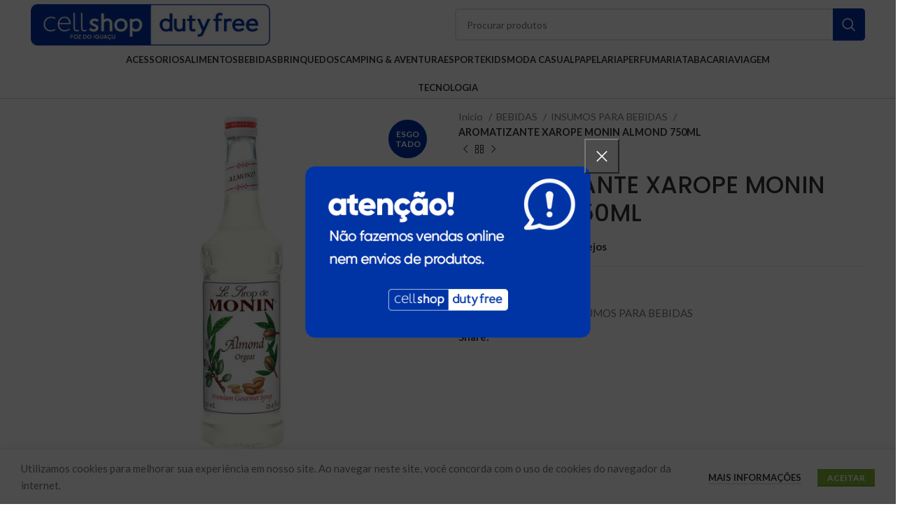

--- FILE ---
content_type: text/html; charset=UTF-8
request_url: https://cellshopdutyfree.com/produto/aromatizante-xarope-monin-almond-750ml/
body_size: 28199
content:
<!DOCTYPE html>
<html lang="pt-BR">
<head>
	<meta charset="UTF-8">
	<link rel="profile" href="https://gmpg.org/xfn/11">
	<link rel="pingback" href="https://cellshopdutyfree.com/xmlrpc.php">

			<script>window.MSInputMethodContext && document.documentMode && document.write('<script src="https://cellshopdutyfree.com/wp-content/themes/woodmart/js/libs/ie11CustomProperties.min.js"><\/script>');</script>
		<meta name='robots' content='index, follow, max-image-preview:large, max-snippet:-1, max-video-preview:-1' />

	<!-- This site is optimized with the Yoast SEO plugin v23.5 - https://yoast.com/wordpress/plugins/seo/ -->
	<title>AROMATIZANTE XAROPE MONIN ALMOND 750ML - Cellshop Duty Free</title>
	<link rel="canonical" href="http://cellshopdutyfree.com/produto/aromatizante-xarope-monin-almond-750ml/" />
	<meta property="og:locale" content="pt_BR" />
	<meta property="og:type" content="article" />
	<meta property="og:title" content="AROMATIZANTE XAROPE MONIN ALMOND 750ML - Cellshop Duty Free" />
	<meta property="og:url" content="http://cellshopdutyfree.com/produto/aromatizante-xarope-monin-almond-750ml/" />
	<meta property="og:site_name" content="Cellshop Duty Free" />
	<meta property="article:modified_time" content="2025-12-17T20:16:01+00:00" />
	<meta name="twitter:card" content="summary_large_image" />
	<script type="application/ld+json" class="yoast-schema-graph">{"@context":"https://schema.org","@graph":[{"@type":"WebPage","@id":"http://cellshopdutyfree.com/produto/aromatizante-xarope-monin-almond-750ml/","url":"http://cellshopdutyfree.com/produto/aromatizante-xarope-monin-almond-750ml/","name":"AROMATIZANTE XAROPE MONIN ALMOND 750ML - Cellshop Duty Free","isPartOf":{"@id":"https://cellshopdutyfree.com/#website"},"primaryImageOfPage":{"@id":"http://cellshopdutyfree.com/produto/aromatizante-xarope-monin-almond-750ml/#primaryimage"},"image":{"@id":"http://cellshopdutyfree.com/produto/aromatizante-xarope-monin-almond-750ml/#primaryimage"},"thumbnailUrl":"https://cellshopdutyfree.com/wp-content/uploads/738337056246.jpg","datePublished":"2024-02-07T18:50:40+00:00","dateModified":"2025-12-17T20:16:01+00:00","breadcrumb":{"@id":"http://cellshopdutyfree.com/produto/aromatizante-xarope-monin-almond-750ml/#breadcrumb"},"inLanguage":"pt-BR","potentialAction":[{"@type":"ReadAction","target":["http://cellshopdutyfree.com/produto/aromatizante-xarope-monin-almond-750ml/"]}]},{"@type":"ImageObject","inLanguage":"pt-BR","@id":"http://cellshopdutyfree.com/produto/aromatizante-xarope-monin-almond-750ml/#primaryimage","url":"https://cellshopdutyfree.com/wp-content/uploads/738337056246.jpg","contentUrl":"https://cellshopdutyfree.com/wp-content/uploads/738337056246.jpg","width":800,"height":800},{"@type":"BreadcrumbList","@id":"http://cellshopdutyfree.com/produto/aromatizante-xarope-monin-almond-750ml/#breadcrumb","itemListElement":[{"@type":"ListItem","position":1,"name":"Início","item":"https://cellshopdutyfree.com/"},{"@type":"ListItem","position":2,"name":"Loja","item":"https://cellshopdutyfree.com/loja/"},{"@type":"ListItem","position":3,"name":"AROMATIZANTE XAROPE MONIN ALMOND 750ML"}]},{"@type":"WebSite","@id":"https://cellshopdutyfree.com/#website","url":"https://cellshopdutyfree.com/","name":"Cellshop Duty Free","description":"Compre no Maior Duty Free de Fronteira Terrestre do Brasil!","potentialAction":[{"@type":"SearchAction","target":{"@type":"EntryPoint","urlTemplate":"https://cellshopdutyfree.com/?s={search_term_string}"},"query-input":{"@type":"PropertyValueSpecification","valueRequired":true,"valueName":"search_term_string"}}],"inLanguage":"pt-BR"}]}</script>
	<!-- / Yoast SEO plugin. -->


<link rel='dns-prefetch' href='//fonts.googleapis.com' />
<link rel="alternate" type="application/rss+xml" title="Feed para Cellshop Duty Free &raquo;" href="https://cellshopdutyfree.com/feed/" />
<link rel="alternate" type="application/rss+xml" title="Feed de comentários para Cellshop Duty Free &raquo;" href="https://cellshopdutyfree.com/comments/feed/" />
<link rel='stylesheet' id='wp-block-library-css' href='https://cellshopdutyfree.com/wp-includes/css/dist/block-library/style.min.css?ver=6.4.7' type='text/css' media='all' />
<style id='safe-svg-svg-icon-style-inline-css' type='text/css'>
.safe-svg-cover{text-align:center}.safe-svg-cover .safe-svg-inside{display:inline-block;max-width:100%}.safe-svg-cover svg{height:100%;max-height:100%;max-width:100%;width:100%}

</style>
<style id='classic-theme-styles-inline-css' type='text/css'>
/*! This file is auto-generated */
.wp-block-button__link{color:#fff;background-color:#32373c;border-radius:9999px;box-shadow:none;text-decoration:none;padding:calc(.667em + 2px) calc(1.333em + 2px);font-size:1.125em}.wp-block-file__button{background:#32373c;color:#fff;text-decoration:none}
</style>
<style id='global-styles-inline-css' type='text/css'>
body{--wp--preset--color--black: #000000;--wp--preset--color--cyan-bluish-gray: #abb8c3;--wp--preset--color--white: #ffffff;--wp--preset--color--pale-pink: #f78da7;--wp--preset--color--vivid-red: #cf2e2e;--wp--preset--color--luminous-vivid-orange: #ff6900;--wp--preset--color--luminous-vivid-amber: #fcb900;--wp--preset--color--light-green-cyan: #7bdcb5;--wp--preset--color--vivid-green-cyan: #00d084;--wp--preset--color--pale-cyan-blue: #8ed1fc;--wp--preset--color--vivid-cyan-blue: #0693e3;--wp--preset--color--vivid-purple: #9b51e0;--wp--preset--gradient--vivid-cyan-blue-to-vivid-purple: linear-gradient(135deg,rgba(6,147,227,1) 0%,rgb(155,81,224) 100%);--wp--preset--gradient--light-green-cyan-to-vivid-green-cyan: linear-gradient(135deg,rgb(122,220,180) 0%,rgb(0,208,130) 100%);--wp--preset--gradient--luminous-vivid-amber-to-luminous-vivid-orange: linear-gradient(135deg,rgba(252,185,0,1) 0%,rgba(255,105,0,1) 100%);--wp--preset--gradient--luminous-vivid-orange-to-vivid-red: linear-gradient(135deg,rgba(255,105,0,1) 0%,rgb(207,46,46) 100%);--wp--preset--gradient--very-light-gray-to-cyan-bluish-gray: linear-gradient(135deg,rgb(238,238,238) 0%,rgb(169,184,195) 100%);--wp--preset--gradient--cool-to-warm-spectrum: linear-gradient(135deg,rgb(74,234,220) 0%,rgb(151,120,209) 20%,rgb(207,42,186) 40%,rgb(238,44,130) 60%,rgb(251,105,98) 80%,rgb(254,248,76) 100%);--wp--preset--gradient--blush-light-purple: linear-gradient(135deg,rgb(255,206,236) 0%,rgb(152,150,240) 100%);--wp--preset--gradient--blush-bordeaux: linear-gradient(135deg,rgb(254,205,165) 0%,rgb(254,45,45) 50%,rgb(107,0,62) 100%);--wp--preset--gradient--luminous-dusk: linear-gradient(135deg,rgb(255,203,112) 0%,rgb(199,81,192) 50%,rgb(65,88,208) 100%);--wp--preset--gradient--pale-ocean: linear-gradient(135deg,rgb(255,245,203) 0%,rgb(182,227,212) 50%,rgb(51,167,181) 100%);--wp--preset--gradient--electric-grass: linear-gradient(135deg,rgb(202,248,128) 0%,rgb(113,206,126) 100%);--wp--preset--gradient--midnight: linear-gradient(135deg,rgb(2,3,129) 0%,rgb(40,116,252) 100%);--wp--preset--font-size--small: 13px;--wp--preset--font-size--medium: 20px;--wp--preset--font-size--large: 36px;--wp--preset--font-size--x-large: 42px;--wp--preset--font-family--inter: "Inter", sans-serif;--wp--preset--font-family--cardo: Cardo;--wp--preset--spacing--20: 0.44rem;--wp--preset--spacing--30: 0.67rem;--wp--preset--spacing--40: 1rem;--wp--preset--spacing--50: 1.5rem;--wp--preset--spacing--60: 2.25rem;--wp--preset--spacing--70: 3.38rem;--wp--preset--spacing--80: 5.06rem;--wp--preset--shadow--natural: 6px 6px 9px rgba(0, 0, 0, 0.2);--wp--preset--shadow--deep: 12px 12px 50px rgba(0, 0, 0, 0.4);--wp--preset--shadow--sharp: 6px 6px 0px rgba(0, 0, 0, 0.2);--wp--preset--shadow--outlined: 6px 6px 0px -3px rgba(255, 255, 255, 1), 6px 6px rgba(0, 0, 0, 1);--wp--preset--shadow--crisp: 6px 6px 0px rgba(0, 0, 0, 1);}:where(.is-layout-flex){gap: 0.5em;}:where(.is-layout-grid){gap: 0.5em;}body .is-layout-flow > .alignleft{float: left;margin-inline-start: 0;margin-inline-end: 2em;}body .is-layout-flow > .alignright{float: right;margin-inline-start: 2em;margin-inline-end: 0;}body .is-layout-flow > .aligncenter{margin-left: auto !important;margin-right: auto !important;}body .is-layout-constrained > .alignleft{float: left;margin-inline-start: 0;margin-inline-end: 2em;}body .is-layout-constrained > .alignright{float: right;margin-inline-start: 2em;margin-inline-end: 0;}body .is-layout-constrained > .aligncenter{margin-left: auto !important;margin-right: auto !important;}body .is-layout-constrained > :where(:not(.alignleft):not(.alignright):not(.alignfull)){max-width: var(--wp--style--global--content-size);margin-left: auto !important;margin-right: auto !important;}body .is-layout-constrained > .alignwide{max-width: var(--wp--style--global--wide-size);}body .is-layout-flex{display: flex;}body .is-layout-flex{flex-wrap: wrap;align-items: center;}body .is-layout-flex > *{margin: 0;}body .is-layout-grid{display: grid;}body .is-layout-grid > *{margin: 0;}:where(.wp-block-columns.is-layout-flex){gap: 2em;}:where(.wp-block-columns.is-layout-grid){gap: 2em;}:where(.wp-block-post-template.is-layout-flex){gap: 1.25em;}:where(.wp-block-post-template.is-layout-grid){gap: 1.25em;}.has-black-color{color: var(--wp--preset--color--black) !important;}.has-cyan-bluish-gray-color{color: var(--wp--preset--color--cyan-bluish-gray) !important;}.has-white-color{color: var(--wp--preset--color--white) !important;}.has-pale-pink-color{color: var(--wp--preset--color--pale-pink) !important;}.has-vivid-red-color{color: var(--wp--preset--color--vivid-red) !important;}.has-luminous-vivid-orange-color{color: var(--wp--preset--color--luminous-vivid-orange) !important;}.has-luminous-vivid-amber-color{color: var(--wp--preset--color--luminous-vivid-amber) !important;}.has-light-green-cyan-color{color: var(--wp--preset--color--light-green-cyan) !important;}.has-vivid-green-cyan-color{color: var(--wp--preset--color--vivid-green-cyan) !important;}.has-pale-cyan-blue-color{color: var(--wp--preset--color--pale-cyan-blue) !important;}.has-vivid-cyan-blue-color{color: var(--wp--preset--color--vivid-cyan-blue) !important;}.has-vivid-purple-color{color: var(--wp--preset--color--vivid-purple) !important;}.has-black-background-color{background-color: var(--wp--preset--color--black) !important;}.has-cyan-bluish-gray-background-color{background-color: var(--wp--preset--color--cyan-bluish-gray) !important;}.has-white-background-color{background-color: var(--wp--preset--color--white) !important;}.has-pale-pink-background-color{background-color: var(--wp--preset--color--pale-pink) !important;}.has-vivid-red-background-color{background-color: var(--wp--preset--color--vivid-red) !important;}.has-luminous-vivid-orange-background-color{background-color: var(--wp--preset--color--luminous-vivid-orange) !important;}.has-luminous-vivid-amber-background-color{background-color: var(--wp--preset--color--luminous-vivid-amber) !important;}.has-light-green-cyan-background-color{background-color: var(--wp--preset--color--light-green-cyan) !important;}.has-vivid-green-cyan-background-color{background-color: var(--wp--preset--color--vivid-green-cyan) !important;}.has-pale-cyan-blue-background-color{background-color: var(--wp--preset--color--pale-cyan-blue) !important;}.has-vivid-cyan-blue-background-color{background-color: var(--wp--preset--color--vivid-cyan-blue) !important;}.has-vivid-purple-background-color{background-color: var(--wp--preset--color--vivid-purple) !important;}.has-black-border-color{border-color: var(--wp--preset--color--black) !important;}.has-cyan-bluish-gray-border-color{border-color: var(--wp--preset--color--cyan-bluish-gray) !important;}.has-white-border-color{border-color: var(--wp--preset--color--white) !important;}.has-pale-pink-border-color{border-color: var(--wp--preset--color--pale-pink) !important;}.has-vivid-red-border-color{border-color: var(--wp--preset--color--vivid-red) !important;}.has-luminous-vivid-orange-border-color{border-color: var(--wp--preset--color--luminous-vivid-orange) !important;}.has-luminous-vivid-amber-border-color{border-color: var(--wp--preset--color--luminous-vivid-amber) !important;}.has-light-green-cyan-border-color{border-color: var(--wp--preset--color--light-green-cyan) !important;}.has-vivid-green-cyan-border-color{border-color: var(--wp--preset--color--vivid-green-cyan) !important;}.has-pale-cyan-blue-border-color{border-color: var(--wp--preset--color--pale-cyan-blue) !important;}.has-vivid-cyan-blue-border-color{border-color: var(--wp--preset--color--vivid-cyan-blue) !important;}.has-vivid-purple-border-color{border-color: var(--wp--preset--color--vivid-purple) !important;}.has-vivid-cyan-blue-to-vivid-purple-gradient-background{background: var(--wp--preset--gradient--vivid-cyan-blue-to-vivid-purple) !important;}.has-light-green-cyan-to-vivid-green-cyan-gradient-background{background: var(--wp--preset--gradient--light-green-cyan-to-vivid-green-cyan) !important;}.has-luminous-vivid-amber-to-luminous-vivid-orange-gradient-background{background: var(--wp--preset--gradient--luminous-vivid-amber-to-luminous-vivid-orange) !important;}.has-luminous-vivid-orange-to-vivid-red-gradient-background{background: var(--wp--preset--gradient--luminous-vivid-orange-to-vivid-red) !important;}.has-very-light-gray-to-cyan-bluish-gray-gradient-background{background: var(--wp--preset--gradient--very-light-gray-to-cyan-bluish-gray) !important;}.has-cool-to-warm-spectrum-gradient-background{background: var(--wp--preset--gradient--cool-to-warm-spectrum) !important;}.has-blush-light-purple-gradient-background{background: var(--wp--preset--gradient--blush-light-purple) !important;}.has-blush-bordeaux-gradient-background{background: var(--wp--preset--gradient--blush-bordeaux) !important;}.has-luminous-dusk-gradient-background{background: var(--wp--preset--gradient--luminous-dusk) !important;}.has-pale-ocean-gradient-background{background: var(--wp--preset--gradient--pale-ocean) !important;}.has-electric-grass-gradient-background{background: var(--wp--preset--gradient--electric-grass) !important;}.has-midnight-gradient-background{background: var(--wp--preset--gradient--midnight) !important;}.has-small-font-size{font-size: var(--wp--preset--font-size--small) !important;}.has-medium-font-size{font-size: var(--wp--preset--font-size--medium) !important;}.has-large-font-size{font-size: var(--wp--preset--font-size--large) !important;}.has-x-large-font-size{font-size: var(--wp--preset--font-size--x-large) !important;}
.wp-block-navigation a:where(:not(.wp-element-button)){color: inherit;}
:where(.wp-block-post-template.is-layout-flex){gap: 1.25em;}:where(.wp-block-post-template.is-layout-grid){gap: 1.25em;}
:where(.wp-block-columns.is-layout-flex){gap: 2em;}:where(.wp-block-columns.is-layout-grid){gap: 2em;}
.wp-block-pullquote{font-size: 1.5em;line-height: 1.6;}
</style>
<style id='woocommerce-inline-inline-css' type='text/css'>
.woocommerce form .form-row .required { visibility: visible; }
</style>
<link rel='stylesheet' id='js_composer_front-css' href='https://cellshopdutyfree.com/wp-content/plugins/js_composer/assets/css/js_composer.min.css?ver=7.4' type='text/css' media='all' />
<link rel='stylesheet' id='vc_font_awesome_5_shims-css' href='https://cellshopdutyfree.com/wp-content/plugins/js_composer/assets/lib/bower/font-awesome/css/v4-shims.min.css?ver=7.4' type='text/css' media='all' />
<link rel='stylesheet' id='vc_font_awesome_5-css' href='https://cellshopdutyfree.com/wp-content/plugins/js_composer/assets/lib/bower/font-awesome/css/all.min.css?ver=7.4' type='text/css' media='all' />
<link rel='stylesheet' id='bootstrap-css' href='https://cellshopdutyfree.com/wp-content/themes/woodmart/css/bootstrap-light.min.css?ver=7.2.4' type='text/css' media='all' />
<link rel='stylesheet' id='woodmart-style-css' href='https://cellshopdutyfree.com/wp-content/themes/woodmart/css/parts/base.min.css?ver=7.2.4' type='text/css' media='all' />
<link rel='stylesheet' id='wd-widget-recent-post-comments-css' href='https://cellshopdutyfree.com/wp-content/themes/woodmart/css/parts/widget-recent-post-comments.min.css?ver=7.2.4' type='text/css' media='all' />
<link rel='stylesheet' id='wd-widget-nav-css' href='https://cellshopdutyfree.com/wp-content/themes/woodmart/css/parts/widget-nav.min.css?ver=7.2.4' type='text/css' media='all' />
<link rel='stylesheet' id='wd-widget-layered-nav-stock-status-css' href='https://cellshopdutyfree.com/wp-content/themes/woodmart/css/parts/woo-widget-layered-nav-stock-status.min.css?ver=7.2.4' type='text/css' media='all' />
<link rel='stylesheet' id='wd-widget-price-filter-css' href='https://cellshopdutyfree.com/wp-content/themes/woodmart/css/parts/woo-widget-price-filter.min.css?ver=7.2.4' type='text/css' media='all' />
<link rel='stylesheet' id='wd-wp-gutenberg-css' href='https://cellshopdutyfree.com/wp-content/themes/woodmart/css/parts/wp-gutenberg.min.css?ver=7.2.4' type='text/css' media='all' />
<link rel='stylesheet' id='wd-wpcf7-css' href='https://cellshopdutyfree.com/wp-content/themes/woodmart/css/parts/int-wpcf7.min.css?ver=7.2.4' type='text/css' media='all' />
<link rel='stylesheet' id='wd-revolution-slider-css' href='https://cellshopdutyfree.com/wp-content/themes/woodmart/css/parts/int-rev-slider.min.css?ver=7.2.4' type='text/css' media='all' />
<link rel='stylesheet' id='wd-wpbakery-base-css' href='https://cellshopdutyfree.com/wp-content/themes/woodmart/css/parts/int-wpb-base.min.css?ver=7.2.4' type='text/css' media='all' />
<link rel='stylesheet' id='wd-wpbakery-base-deprecated-css' href='https://cellshopdutyfree.com/wp-content/themes/woodmart/css/parts/int-wpb-base-deprecated.min.css?ver=7.2.4' type='text/css' media='all' />
<link rel='stylesheet' id='wd-notices-fixed-css' href='https://cellshopdutyfree.com/wp-content/themes/woodmart/css/parts/woo-opt-sticky-notices.min.css?ver=7.2.4' type='text/css' media='all' />
<link rel='stylesheet' id='wd-woocommerce-base-css' href='https://cellshopdutyfree.com/wp-content/themes/woodmart/css/parts/woocommerce-base.min.css?ver=7.2.4' type='text/css' media='all' />
<link rel='stylesheet' id='wd-mod-star-rating-css' href='https://cellshopdutyfree.com/wp-content/themes/woodmart/css/parts/mod-star-rating.min.css?ver=7.2.4' type='text/css' media='all' />
<link rel='stylesheet' id='wd-woo-el-track-order-css' href='https://cellshopdutyfree.com/wp-content/themes/woodmart/css/parts/woo-el-track-order.min.css?ver=7.2.4' type='text/css' media='all' />
<link rel='stylesheet' id='wd-woo-gutenberg-css' href='https://cellshopdutyfree.com/wp-content/themes/woodmart/css/parts/woo-gutenberg.min.css?ver=7.2.4' type='text/css' media='all' />
<link rel='stylesheet' id='wd-woo-mod-quantity-css' href='https://cellshopdutyfree.com/wp-content/themes/woodmart/css/parts/woo-mod-quantity.min.css?ver=7.2.4' type='text/css' media='all' />
<link rel='stylesheet' id='wd-woo-single-prod-el-base-css' href='https://cellshopdutyfree.com/wp-content/themes/woodmart/css/parts/woo-single-prod-el-base.min.css?ver=7.2.4' type='text/css' media='all' />
<link rel='stylesheet' id='wd-woo-mod-stock-status-css' href='https://cellshopdutyfree.com/wp-content/themes/woodmart/css/parts/woo-mod-stock-status.min.css?ver=7.2.4' type='text/css' media='all' />
<link rel='stylesheet' id='wd-woo-mod-shop-attributes-css' href='https://cellshopdutyfree.com/wp-content/themes/woodmart/css/parts/woo-mod-shop-attributes.min.css?ver=7.2.4' type='text/css' media='all' />
<link rel='stylesheet' id='wd-header-base-css' href='https://cellshopdutyfree.com/wp-content/themes/woodmart/css/parts/header-base.min.css?ver=7.2.4' type='text/css' media='all' />
<link rel='stylesheet' id='wd-mod-tools-css' href='https://cellshopdutyfree.com/wp-content/themes/woodmart/css/parts/mod-tools.min.css?ver=7.2.4' type='text/css' media='all' />
<link rel='stylesheet' id='wd-header-search-css' href='https://cellshopdutyfree.com/wp-content/themes/woodmart/css/parts/header-el-search.min.css?ver=7.2.4' type='text/css' media='all' />
<link rel='stylesheet' id='wd-header-search-form-css' href='https://cellshopdutyfree.com/wp-content/themes/woodmart/css/parts/header-el-search-form.min.css?ver=7.2.4' type='text/css' media='all' />
<link rel='stylesheet' id='wd-wd-search-results-css' href='https://cellshopdutyfree.com/wp-content/themes/woodmart/css/parts/wd-search-results.min.css?ver=7.2.4' type='text/css' media='all' />
<link rel='stylesheet' id='wd-wd-search-form-css' href='https://cellshopdutyfree.com/wp-content/themes/woodmart/css/parts/wd-search-form.min.css?ver=7.2.4' type='text/css' media='all' />
<link rel='stylesheet' id='wd-page-title-css' href='https://cellshopdutyfree.com/wp-content/themes/woodmart/css/parts/page-title.min.css?ver=7.2.4' type='text/css' media='all' />
<link rel='stylesheet' id='wd-woo-single-prod-predefined-css' href='https://cellshopdutyfree.com/wp-content/themes/woodmart/css/parts/woo-single-prod-predefined.min.css?ver=7.2.4' type='text/css' media='all' />
<link rel='stylesheet' id='wd-woo-single-prod-and-quick-view-predefined-css' href='https://cellshopdutyfree.com/wp-content/themes/woodmart/css/parts/woo-single-prod-and-quick-view-predefined.min.css?ver=7.2.4' type='text/css' media='all' />
<link rel='stylesheet' id='wd-woo-single-prod-el-tabs-predefined-css' href='https://cellshopdutyfree.com/wp-content/themes/woodmart/css/parts/woo-single-prod-el-tabs-predefined.min.css?ver=7.2.4' type='text/css' media='all' />
<link rel='stylesheet' id='wd-woo-single-prod-opt-base-css' href='https://cellshopdutyfree.com/wp-content/themes/woodmart/css/parts/woo-single-prod-opt-base.min.css?ver=7.2.4' type='text/css' media='all' />
<link rel='stylesheet' id='wd-photoswipe-css' href='https://cellshopdutyfree.com/wp-content/themes/woodmart/css/parts/lib-photoswipe.min.css?ver=7.2.4' type='text/css' media='all' />
<link rel='stylesheet' id='wd-woo-single-prod-el-gallery-css' href='https://cellshopdutyfree.com/wp-content/themes/woodmart/css/parts/woo-single-prod-el-gallery.min.css?ver=7.2.4' type='text/css' media='all' />
<link rel='stylesheet' id='wd-woo-single-prod-el-gallery-opt-thumb-left-css' href='https://cellshopdutyfree.com/wp-content/themes/woodmart/css/parts/woo-single-prod-el-gallery-opt-thumb-left.min.css?ver=7.2.4' type='text/css' media='all' />
<link rel='stylesheet' id='wd-owl-carousel-css' href='https://cellshopdutyfree.com/wp-content/themes/woodmart/css/parts/lib-owl-carousel.min.css?ver=7.2.4' type='text/css' media='all' />
<link rel='stylesheet' id='wd-woo-mod-product-labels-css' href='https://cellshopdutyfree.com/wp-content/themes/woodmart/css/parts/woo-mod-product-labels.min.css?ver=7.2.4' type='text/css' media='all' />
<link rel='stylesheet' id='wd-woo-mod-product-labels-round-css' href='https://cellshopdutyfree.com/wp-content/themes/woodmart/css/parts/woo-mod-product-labels-round.min.css?ver=7.2.4' type='text/css' media='all' />
<link rel='stylesheet' id='wd-woo-single-prod-el-navigation-css' href='https://cellshopdutyfree.com/wp-content/themes/woodmart/css/parts/woo-single-prod-el-navigation.min.css?ver=7.2.4' type='text/css' media='all' />
<link rel='stylesheet' id='wd-accordion-css' href='https://cellshopdutyfree.com/wp-content/themes/woodmart/css/parts/el-accordion.min.css?ver=7.2.4' type='text/css' media='all' />
<link rel='stylesheet' id='wd-social-icons-css' href='https://cellshopdutyfree.com/wp-content/themes/woodmart/css/parts/el-social-icons.min.css?ver=7.2.4' type='text/css' media='all' />
<link rel='stylesheet' id='wd-mod-comments-css' href='https://cellshopdutyfree.com/wp-content/themes/woodmart/css/parts/mod-comments.min.css?ver=7.2.4' type='text/css' media='all' />
<link rel='stylesheet' id='wd-product-loop-css' href='https://cellshopdutyfree.com/wp-content/themes/woodmart/css/parts/woo-product-loop.min.css?ver=7.2.4' type='text/css' media='all' />
<link rel='stylesheet' id='wd-product-loop-quick-css' href='https://cellshopdutyfree.com/wp-content/themes/woodmart/css/parts/woo-product-loop-quick.min.css?ver=7.2.4' type='text/css' media='all' />
<link rel='stylesheet' id='wd-mfp-popup-css' href='https://cellshopdutyfree.com/wp-content/themes/woodmart/css/parts/lib-magnific-popup.min.css?ver=7.2.4' type='text/css' media='all' />
<link rel='stylesheet' id='wd-footer-base-css' href='https://cellshopdutyfree.com/wp-content/themes/woodmart/css/parts/footer-base.min.css?ver=7.2.4' type='text/css' media='all' />
<link rel='stylesheet' id='wd-info-box-css' href='https://cellshopdutyfree.com/wp-content/themes/woodmart/css/parts/el-info-box.min.css?ver=7.2.4' type='text/css' media='all' />
<link rel='stylesheet' id='wd-scroll-top-css' href='https://cellshopdutyfree.com/wp-content/themes/woodmart/css/parts/opt-scrolltotop.min.css?ver=7.2.4' type='text/css' media='all' />
<link rel='stylesheet' id='wd-promo-popup-css' href='https://cellshopdutyfree.com/wp-content/themes/woodmart/css/parts/opt-promo-popup.min.css?ver=7.2.4' type='text/css' media='all' />
<link rel='stylesheet' id='wd-cookies-popup-css' href='https://cellshopdutyfree.com/wp-content/themes/woodmart/css/parts/opt-cookies.min.css?ver=7.2.4' type='text/css' media='all' />
<link rel='stylesheet' id='xts-style-theme_settings_default-css' href='https://cellshopdutyfree.com/wp-content/uploads/xts-theme_settings_default-1746629675.css?ver=7.2.4' type='text/css' media='all' />
<link rel='stylesheet' id='xts-google-fonts-css' href='https://fonts.googleapis.com/css?family=Lato%3A400%2C700%7CPoppins%3A400%2C600%2C500&#038;ver=7.2.4' type='text/css' media='all' />
<script type="text/javascript" src="https://cellshopdutyfree.com/wp-includes/js/jquery/jquery.min.js?ver=3.7.1" id="jquery-core-js"></script>
<script type="text/javascript" src="https://cellshopdutyfree.com/wp-includes/js/jquery/jquery-migrate.min.js?ver=3.4.1" id="jquery-migrate-js"></script>
<script type="text/javascript" src="https://cellshopdutyfree.com/wp-content/plugins/woocommerce/assets/js/jquery-blockui/jquery.blockUI.min.js?ver=2.7.0-wc.9.1.5" id="jquery-blockui-js" data-wp-strategy="defer"></script>
<script type="text/javascript" id="wc-add-to-cart-js-extra">
/* <![CDATA[ */
var wc_add_to_cart_params = {"ajax_url":"\/wp-admin\/admin-ajax.php","wc_ajax_url":"\/?wc-ajax=%%endpoint%%","i18n_view_cart":"Ver carrinho","cart_url":"https:\/\/cellshopdutyfree.com\/carrinho\/","is_cart":"","cart_redirect_after_add":"no"};
/* ]]> */
</script>
<script type="text/javascript" src="https://cellshopdutyfree.com/wp-content/plugins/woocommerce/assets/js/frontend/add-to-cart.min.js?ver=9.1.5" id="wc-add-to-cart-js" data-wp-strategy="defer"></script>
<script type="text/javascript" id="wc-single-product-js-extra">
/* <![CDATA[ */
var wc_single_product_params = {"i18n_required_rating_text":"Selecione uma classifica\u00e7\u00e3o","review_rating_required":"yes","flexslider":{"rtl":false,"animation":"slide","smoothHeight":true,"directionNav":false,"controlNav":"thumbnails","slideshow":false,"animationSpeed":500,"animationLoop":false,"allowOneSlide":false},"zoom_enabled":"","zoom_options":[],"photoswipe_enabled":"","photoswipe_options":{"shareEl":false,"closeOnScroll":false,"history":false,"hideAnimationDuration":0,"showAnimationDuration":0},"flexslider_enabled":""};
/* ]]> */
</script>
<script type="text/javascript" src="https://cellshopdutyfree.com/wp-content/plugins/woocommerce/assets/js/frontend/single-product.min.js?ver=9.1.5" id="wc-single-product-js" defer="defer" data-wp-strategy="defer"></script>
<script type="text/javascript" src="https://cellshopdutyfree.com/wp-content/plugins/woocommerce/assets/js/js-cookie/js.cookie.min.js?ver=2.1.4-wc.9.1.5" id="js-cookie-js" defer="defer" data-wp-strategy="defer"></script>
<script type="text/javascript" id="woocommerce-js-extra">
/* <![CDATA[ */
var woocommerce_params = {"ajax_url":"\/wp-admin\/admin-ajax.php","wc_ajax_url":"\/?wc-ajax=%%endpoint%%"};
/* ]]> */
</script>
<script type="text/javascript" src="https://cellshopdutyfree.com/wp-content/plugins/woocommerce/assets/js/frontend/woocommerce.min.js?ver=9.1.5" id="woocommerce-js" defer="defer" data-wp-strategy="defer"></script>
<script type="text/javascript" src="https://cellshopdutyfree.com/wp-content/plugins/js_composer/assets/js/vendors/woocommerce-add-to-cart.js?ver=7.4" id="vc_woocommerce-add-to-cart-js-js"></script>
<script type="text/javascript" src="https://cellshopdutyfree.com/wp-content/themes/woodmart/js/libs/device.min.js?ver=7.2.4" id="wd-device-library-js"></script>
<script></script><link rel="https://api.w.org/" href="https://cellshopdutyfree.com/wp-json/" /><link rel="alternate" type="application/json" href="https://cellshopdutyfree.com/wp-json/wp/v2/product/10073205" /><link rel="EditURI" type="application/rsd+xml" title="RSD" href="https://cellshopdutyfree.com/xmlrpc.php?rsd" />
<meta name="generator" content="WordPress 6.4.7" />
<meta name="generator" content="WooCommerce 9.1.5" />
<link rel='shortlink' href='https://cellshopdutyfree.com/?p=10073205' />
<link rel="alternate" type="application/json+oembed" href="https://cellshopdutyfree.com/wp-json/oembed/1.0/embed?url=https%3A%2F%2Fcellshopdutyfree.com%2Fproduto%2Faromatizante-xarope-monin-almond-750ml%2F" />
<link rel="alternate" type="text/xml+oembed" href="https://cellshopdutyfree.com/wp-json/oembed/1.0/embed?url=https%3A%2F%2Fcellshopdutyfree.com%2Fproduto%2Faromatizante-xarope-monin-almond-750ml%2F&#038;format=xml" />
<script type="text/javascript">if(!window._buttonizer) { window._buttonizer = {}; };var _buttonizer_page_data = {"language":"pt"};window._buttonizer.data = { ..._buttonizer_page_data, ...window._buttonizer.data };</script>					<meta name="viewport" content="width=device-width, initial-scale=1.0, maximum-scale=1.0, user-scalable=no">
										<noscript><style>.woocommerce-product-gallery{ opacity: 1 !important; }</style></noscript>
	<style type="text/css">.recentcomments a{display:inline !important;padding:0 !important;margin:0 !important;}</style><meta name="generator" content="Powered by WPBakery Page Builder - drag and drop page builder for WordPress."/>
<meta name="generator" content="Powered by Slider Revolution 6.6.20 - responsive, Mobile-Friendly Slider Plugin for WordPress with comfortable drag and drop interface." />
<style id='wp-fonts-local' type='text/css'>
@font-face{font-family:Inter;font-style:normal;font-weight:300 900;font-display:fallback;src:url('https://cellshopdutyfree.com/wp-content/plugins/woocommerce/assets/fonts/Inter-VariableFont_slnt,wght.woff2') format('woff2');font-stretch:normal;}
@font-face{font-family:Cardo;font-style:normal;font-weight:400;font-display:fallback;src:url('https://cellshopdutyfree.com/wp-content/plugins/woocommerce/assets/fonts/cardo_normal_400.woff2') format('woff2');}
</style>
<link rel="icon" href="https://cellshopdutyfree.com/wp-content/uploads/2021/11/cropped-favicon-LOGO-CELLSHOP-DF-32x32.png" sizes="32x32" />
<link rel="icon" href="https://cellshopdutyfree.com/wp-content/uploads/2021/11/cropped-favicon-LOGO-CELLSHOP-DF-192x192.png" sizes="192x192" />
<link rel="apple-touch-icon" href="https://cellshopdutyfree.com/wp-content/uploads/2021/11/cropped-favicon-LOGO-CELLSHOP-DF-180x180.png" />
<meta name="msapplication-TileImage" content="https://cellshopdutyfree.com/wp-content/uploads/2021/11/cropped-favicon-LOGO-CELLSHOP-DF-270x270.png" />
<script>function setREVStartSize(e){
			//window.requestAnimationFrame(function() {
				window.RSIW = window.RSIW===undefined ? window.innerWidth : window.RSIW;
				window.RSIH = window.RSIH===undefined ? window.innerHeight : window.RSIH;
				try {
					var pw = document.getElementById(e.c).parentNode.offsetWidth,
						newh;
					pw = pw===0 || isNaN(pw) || (e.l=="fullwidth" || e.layout=="fullwidth") ? window.RSIW : pw;
					e.tabw = e.tabw===undefined ? 0 : parseInt(e.tabw);
					e.thumbw = e.thumbw===undefined ? 0 : parseInt(e.thumbw);
					e.tabh = e.tabh===undefined ? 0 : parseInt(e.tabh);
					e.thumbh = e.thumbh===undefined ? 0 : parseInt(e.thumbh);
					e.tabhide = e.tabhide===undefined ? 0 : parseInt(e.tabhide);
					e.thumbhide = e.thumbhide===undefined ? 0 : parseInt(e.thumbhide);
					e.mh = e.mh===undefined || e.mh=="" || e.mh==="auto" ? 0 : parseInt(e.mh,0);
					if(e.layout==="fullscreen" || e.l==="fullscreen")
						newh = Math.max(e.mh,window.RSIH);
					else{
						e.gw = Array.isArray(e.gw) ? e.gw : [e.gw];
						for (var i in e.rl) if (e.gw[i]===undefined || e.gw[i]===0) e.gw[i] = e.gw[i-1];
						e.gh = e.el===undefined || e.el==="" || (Array.isArray(e.el) && e.el.length==0)? e.gh : e.el;
						e.gh = Array.isArray(e.gh) ? e.gh : [e.gh];
						for (var i in e.rl) if (e.gh[i]===undefined || e.gh[i]===0) e.gh[i] = e.gh[i-1];
											
						var nl = new Array(e.rl.length),
							ix = 0,
							sl;
						e.tabw = e.tabhide>=pw ? 0 : e.tabw;
						e.thumbw = e.thumbhide>=pw ? 0 : e.thumbw;
						e.tabh = e.tabhide>=pw ? 0 : e.tabh;
						e.thumbh = e.thumbhide>=pw ? 0 : e.thumbh;
						for (var i in e.rl) nl[i] = e.rl[i]<window.RSIW ? 0 : e.rl[i];
						sl = nl[0];
						for (var i in nl) if (sl>nl[i] && nl[i]>0) { sl = nl[i]; ix=i;}
						var m = pw>(e.gw[ix]+e.tabw+e.thumbw) ? 1 : (pw-(e.tabw+e.thumbw)) / (e.gw[ix]);
						newh =  (e.gh[ix] * m) + (e.tabh + e.thumbh);
					}
					var el = document.getElementById(e.c);
					if (el!==null && el) el.style.height = newh+"px";
					el = document.getElementById(e.c+"_wrapper");
					if (el!==null && el) {
						el.style.height = newh+"px";
						el.style.display = "block";
					}
				} catch(e){
					console.log("Failure at Presize of Slider:" + e)
				}
			//});
		  };</script>
<style>
		
		</style><noscript><style> .wpb_animate_when_almost_visible { opacity: 1; }</style></noscript>			<style id="wd-style-header_169784-css" data-type="wd-style-header_169784">
				:root{
	--wd-top-bar-h: 30px;
	--wd-top-bar-sm-h: 30px;
	--wd-top-bar-sticky-h: 0.001px;

	--wd-header-general-h: 70px;
	--wd-header-general-sm-h: 60px;
	--wd-header-general-sticky-h: 0.001px;

	--wd-header-bottom-h: 20px;
	--wd-header-bottom-sm-h: 0.001px;
	--wd-header-bottom-sticky-h: 0.001px;

	--wd-header-clone-h: 0.001px;
}

.whb-top-bar .wd-dropdown {
	margin-top: -5px;
}

.whb-top-bar .wd-dropdown:after {
	height: 5px;
}


.whb-header-bottom .wd-dropdown {
	margin-top: -10px;
}

.whb-header-bottom .wd-dropdown:after {
	height: 0px;
}


.whb-header .whb-header-bottom .wd-header-cats {
	margin-top: -0px;
	margin-bottom: -1px;
	height: calc(100% + 1px);
}


@media (min-width: 1025px) {
		.whb-top-bar-inner {
		height: 30px;
		max-height: 30px;
	}

		.whb-sticked .whb-top-bar-inner {
		height: 40px;
		max-height: 40px;
	}
		
		.whb-general-header-inner {
		height: 70px;
		max-height: 70px;
	}

		.whb-sticked .whb-general-header-inner {
		height: 60px;
		max-height: 60px;
	}
		
		.whb-header-bottom-inner {
		height: 20px;
		max-height: 20px;
	}

		.whb-sticked .whb-header-bottom-inner {
		height: 50px;
		max-height: 50px;
	}
		
	
	}

@media (max-width: 1024px) {
		.whb-top-bar-inner {
		height: 30px;
		max-height: 30px;
	}
	
		.whb-general-header-inner {
		height: 60px;
		max-height: 60px;
	}
	
	
	
	}
		
.whb-top-bar {
	background-color: rgba(0, 52, 164, 1);
}

.whb-header-bottom {
	border-color: rgba(210, 210, 210, 1);border-bottom-width: 1px;border-bottom-style: solid;
}
			</style>
			</head>

<body class="product-template-default single single-product postid-10073205 theme-woodmart woocommerce woocommerce-page woocommerce-no-js wrapper-full-width  woodmart-product-design-default catalog-mode-on categories-accordion-on woodmart-archive-shop woodmart-ajax-shop-on offcanvas-sidebar-mobile offcanvas-sidebar-tablet notifications-sticky wpb-js-composer js-comp-ver-7.4 vc_responsive">
			<script type="text/javascript" id="wd-flicker-fix">// Flicker fix.</script>	
	
	<div class="website-wrapper">
									<header class="whb-header whb-header_169784 whb-sticky-shadow whb-scroll-stick whb-sticky-real">
					<div class="whb-main-header">
	
<div class="whb-row whb-general-header whb-not-sticky-row whb-without-bg whb-without-border whb-color-dark whb-flex-equal-sides">
	<div class="container">
		<div class="whb-flex-row whb-general-header-inner">
			<div class="whb-column whb-col-left whb-visible-lg">
	<div class="site-logo">
	<a href="https://cellshopdutyfree.com/" class="wd-logo wd-main-logo" rel="home">
		<img src="https://cellshopdutyfree.com/wp-content/uploads/2020/10/LOGO-CELLSHOP-DF.jpg" alt="Cellshop Duty Free" style="max-width: 350px;" />	</a>
	</div>
</div>
<div class="whb-column whb-col-center whb-visible-lg whb-empty-column">
	</div>
<div class="whb-column whb-col-right whb-visible-lg">
				<div class="wd-search-form wd-header-search-form wd-display-form whb-jtsp9h5xcz3avv4srokd">
				
				
				<form role="search" method="get" class="searchform  wd-style-with-bg wd-cat-style-bordered woodmart-ajax-search" action="https://cellshopdutyfree.com/"  data-thumbnail="1" data-price="1" data-post_type="product" data-count="20" data-sku="0" data-symbols_count="3">
					<input type="text" class="s" placeholder="Procurar produtos" value="" name="s" aria-label="Procurar" title="Procurar produtos" required/>
					<input type="hidden" name="post_type" value="product">
										<button type="submit" class="searchsubmit">
						<span>
							Procurar						</span>
											</button>
				</form>

				
				
									<div class="search-results-wrapper">
						<div class="wd-dropdown-results wd-scroll wd-dropdown">
							<div class="wd-scroll-content"></div>
						</div>
					</div>
				
				
							</div>
		</div>
<div class="whb-column whb-mobile-left whb-hidden-lg">
	<div class="site-logo wd-switch-logo">
	<a href="https://cellshopdutyfree.com/" class="wd-logo wd-main-logo" rel="home">
		<img src="https://cellshopdutyfree.com/wp-content/uploads/2020/10/LOGO-CELLSHOP-DF.jpg" alt="Cellshop Duty Free" style="max-width: 150px;" />	</a>
					<a href="https://cellshopdutyfree.com/" class="wd-logo wd-sticky-logo" rel="home">
			<img src="https://cellshopdutyfree.com/wp-content/uploads/2020/10/LOGO-CELLSHOP-DF.jpg" alt="Cellshop Duty Free" style="max-width: 150px;" />		</a>
	</div>
</div>
<div class="whb-column whb-mobile-center whb-hidden-lg whb-empty-column">
	</div>
<div class="whb-column whb-mobile-right whb-hidden-lg">
	<div class="wd-tools-element wd-header-mobile-nav wd-style-text wd-design-1 whb-juo5c64c2pmayctyul0t">
	<a href="#" rel="nofollow" aria-label="Open mobile menu">
		
		<span class="wd-tools-icon">
					</span>

		<span class="wd-tools-text">Menu</span>

			</a>
</div><!--END wd-header-mobile-nav--></div>
		</div>
	</div>
</div>

<div class="whb-row whb-header-bottom whb-not-sticky-row whb-without-bg whb-border-fullwidth whb-color-dark whb-flex-flex-middle whb-hidden-mobile">
	<div class="container">
		<div class="whb-flex-row whb-header-bottom-inner">
			<div class="whb-column whb-col-left whb-visible-lg">
	<div class="whb-space-element " style="width:100px;"></div></div>
<div class="whb-column whb-col-center whb-visible-lg">
	<div class="wd-header-nav wd-header-main-nav text-center wd-design-1" role="navigation" aria-label="Navegação principal">
	<ul id="menu-menuv2" class="menu wd-nav wd-nav-main wd-style-underline wd-gap-s"><li id="menu-item-10068332" class="menu-item menu-item-type-taxonomy menu-item-object-product_cat menu-item-has-children menu-item-10068332 item-level-0 menu-simple-dropdown wd-event-hover" ><a href="https://cellshopdutyfree.com/categoria/acessorios/" class="woodmart-nav-link"><span class="nav-link-text">ACESSORIOS</span></a><div class="color-scheme-dark wd-design-default wd-dropdown-menu wd-dropdown"><div class="container">
<ul class="wd-sub-menu color-scheme-dark">
	<li id="menu-item-10077403" class="menu-item menu-item-type-taxonomy menu-item-object-product_cat menu-item-10077403 item-level-1 wd-event-hover" ><a href="https://cellshopdutyfree.com/categoria/moda-casual/bones/" class="woodmart-nav-link">BONES</a></li>
	<li id="menu-item-10077404" class="menu-item menu-item-type-taxonomy menu-item-object-product_cat menu-item-10077404 item-level-1 wd-event-hover" ><a href="https://cellshopdutyfree.com/categoria/acessorios/cachecol-acessorios/" class="woodmart-nav-link">CACHECOL</a></li>
	<li id="menu-item-10077405" class="menu-item menu-item-type-taxonomy menu-item-object-product_cat menu-item-10077405 item-level-1 wd-event-hover" ><a href="https://cellshopdutyfree.com/categoria/moda-casual/cintos/" class="woodmart-nav-link">CINTOS</a></li>
	<li id="menu-item-10077406" class="menu-item menu-item-type-taxonomy menu-item-object-product_cat menu-item-10077406 item-level-1 wd-event-hover" ><a href="https://cellshopdutyfree.com/categoria/viagem/mochilas-viagem/" class="woodmart-nav-link">MOCHILAS</a></li>
	<li id="menu-item-10077407" class="menu-item menu-item-type-taxonomy menu-item-object-product_cat menu-item-10077407 item-level-1 wd-event-hover" ><a href="https://cellshopdutyfree.com/categoria/acessorios/oculos-de-sol/" class="woodmart-nav-link">OCULOS DE SOL</a></li>
	<li id="menu-item-10077408" class="menu-item menu-item-type-taxonomy menu-item-object-product_cat menu-item-10077408 item-level-1 wd-event-hover" ><a href="https://cellshopdutyfree.com/categoria/acessorios/oculos-para-leitura/" class="woodmart-nav-link">OCULOS PARA LEITURA</a></li>
</ul>
</div>
</div>
</li>
<li id="menu-item-10068331" class="menu-item menu-item-type-taxonomy menu-item-object-product_cat menu-item-has-children menu-item-10068331 item-level-0 menu-simple-dropdown wd-event-hover" ><a href="https://cellshopdutyfree.com/categoria/alimentos/" class="woodmart-nav-link"><span class="nav-link-text">ALIMENTOS</span></a><div class="color-scheme-dark wd-design-default wd-dropdown-menu wd-dropdown"><div class="container">
<ul class="wd-sub-menu color-scheme-dark">
	<li id="menu-item-10077423" class="menu-item menu-item-type-taxonomy menu-item-object-product_cat menu-item-10077423 item-level-1 wd-event-hover" ><a href="https://cellshopdutyfree.com/categoria/alimentos/acessorios-alimentos/" class="woodmart-nav-link">ACESSÓRIOS</a></li>
	<li id="menu-item-10077428" class="menu-item menu-item-type-taxonomy menu-item-object-product_cat menu-item-10077428 item-level-1 wd-event-hover" ><a href="https://cellshopdutyfree.com/categoria/alimentos/adocantes/" class="woodmart-nav-link">ADOÇANTES</a></li>
	<li id="menu-item-10077429" class="menu-item menu-item-type-taxonomy menu-item-object-product_cat menu-item-10077429 item-level-1 wd-event-hover" ><a href="https://cellshopdutyfree.com/categoria/alimentos/alfajor/" class="woodmart-nav-link">ALFAJOR</a></li>
	<li id="menu-item-10077430" class="menu-item menu-item-type-taxonomy menu-item-object-product_cat menu-item-10077430 item-level-1 wd-event-hover" ><a href="https://cellshopdutyfree.com/categoria/alimentos/azeites/" class="woodmart-nav-link">AZEITES</a></li>
	<li id="menu-item-10077431" class="menu-item menu-item-type-taxonomy menu-item-object-product_cat menu-item-10077431 item-level-1 wd-event-hover" ><a href="https://cellshopdutyfree.com/categoria/alimentos/balas/" class="woodmart-nav-link">BALAS</a></li>
	<li id="menu-item-10077432" class="menu-item menu-item-type-taxonomy menu-item-object-product_cat menu-item-10077432 item-level-1 wd-event-hover" ><a href="https://cellshopdutyfree.com/categoria/alimentos/batatas/" class="woodmart-nav-link">BATATAS</a></li>
	<li id="menu-item-10077433" class="menu-item menu-item-type-taxonomy menu-item-object-product_cat menu-item-10077433 item-level-1 wd-event-hover" ><a href="https://cellshopdutyfree.com/categoria/alimentos/biscoitos/" class="woodmart-nav-link">BISCOITOS</a></li>
	<li id="menu-item-10077434" class="menu-item menu-item-type-taxonomy menu-item-object-product_cat menu-item-10077434 item-level-1 wd-event-hover" ><a href="https://cellshopdutyfree.com/categoria/alimentos/cafe/" class="woodmart-nav-link">CAFÉ</a></li>
	<li id="menu-item-10077438" class="menu-item menu-item-type-taxonomy menu-item-object-product_cat menu-item-10077438 item-level-1 wd-event-hover" ><a href="https://cellshopdutyfree.com/categoria/alimentos/chas-e-infusoes/" class="woodmart-nav-link">CHAS E INFUSOES</a></li>
	<li id="menu-item-10077437" class="menu-item menu-item-type-taxonomy menu-item-object-product_cat menu-item-10077437 item-level-1 wd-event-hover" ><a href="https://cellshopdutyfree.com/categoria/alimentos/chocolates/" class="woodmart-nav-link">CHOCOLATES</a></li>
	<li id="menu-item-10077436" class="menu-item menu-item-type-taxonomy menu-item-object-product_cat menu-item-10077436 item-level-1 wd-event-hover" ><a href="https://cellshopdutyfree.com/categoria/alimentos/geleia/" class="woodmart-nav-link">GELEIA</a></li>
	<li id="menu-item-10077435" class="menu-item menu-item-type-taxonomy menu-item-object-product_cat menu-item-10077435 item-level-1 wd-event-hover" ><a href="https://cellshopdutyfree.com/categoria/alimentos/manteiga/" class="woodmart-nav-link">MANTEIGA</a></li>
	<li id="menu-item-10077439" class="menu-item menu-item-type-taxonomy menu-item-object-product_cat menu-item-10077439 item-level-1 wd-event-hover" ><a href="https://cellshopdutyfree.com/categoria/alimentos/molhos/" class="woodmart-nav-link">MOLHOS</a></li>
	<li id="menu-item-10077441" class="menu-item menu-item-type-taxonomy menu-item-object-product_cat menu-item-10077441 item-level-1 wd-event-hover" ><a href="https://cellshopdutyfree.com/categoria/alimentos/petiscos/" class="woodmart-nav-link">PETISCOS</a></li>
	<li id="menu-item-10077442" class="menu-item menu-item-type-taxonomy menu-item-object-product_cat menu-item-10077442 item-level-1 wd-event-hover" ><a href="https://cellshopdutyfree.com/categoria/alimentos/temperos/" class="woodmart-nav-link">TEMPEROS</a></li>
</ul>
</div>
</div>
</li>
<li id="menu-item-10068333" class="menu-item menu-item-type-taxonomy menu-item-object-product_cat current-product-ancestor current-menu-parent current-product-parent menu-item-has-children menu-item-10068333 item-level-0 menu-simple-dropdown wd-event-hover" ><a href="https://cellshopdutyfree.com/categoria/bebidas/" class="woodmart-nav-link"><span class="nav-link-text">BEBIDAS</span></a><div class="color-scheme-dark wd-design-default wd-dropdown-menu wd-dropdown"><div class="container">
<ul class="wd-sub-menu color-scheme-dark">
	<li id="menu-item-10077421" class="menu-item menu-item-type-taxonomy menu-item-object-product_cat menu-item-10077421 item-level-1 wd-event-hover" ><a href="https://cellshopdutyfree.com/categoria/bebidas/acessorios-bebidas/" class="woodmart-nav-link">ACESSÓRIOS</a></li>
	<li id="menu-item-10077451" class="menu-item menu-item-type-taxonomy menu-item-object-product_cat menu-item-10077451 item-level-1 wd-event-hover" ><a href="https://cellshopdutyfree.com/categoria/bebidas/aguardente/" class="woodmart-nav-link">AGUARDENTE</a></li>
	<li id="menu-item-10077452" class="menu-item menu-item-type-taxonomy menu-item-object-product_cat menu-item-10077452 item-level-1 wd-event-hover" ><a href="https://cellshopdutyfree.com/categoria/bebidas/aperitivos/" class="woodmart-nav-link">APERITIVOS</a></li>
	<li id="menu-item-10077453" class="menu-item menu-item-type-taxonomy menu-item-object-product_cat menu-item-10077453 item-level-1 wd-event-hover" ><a href="https://cellshopdutyfree.com/categoria/bebidas/cachaca/" class="woodmart-nav-link">CACHAÇA</a></li>
	<li id="menu-item-10077454" class="menu-item menu-item-type-taxonomy menu-item-object-product_cat menu-item-10077454 item-level-1 wd-event-hover" ><a href="https://cellshopdutyfree.com/categoria/bebidas/cervejas/" class="woodmart-nav-link">CERVEJAS</a></li>
	<li id="menu-item-10077455" class="menu-item menu-item-type-taxonomy menu-item-object-product_cat menu-item-10077455 item-level-1 wd-event-hover" ><a href="https://cellshopdutyfree.com/categoria/bebidas/champagnes-e-espumantes-bebidas/" class="woodmart-nav-link">CHAMPAGNES E ESPUMANTES</a></li>
	<li id="menu-item-10077456" class="menu-item menu-item-type-taxonomy menu-item-object-product_cat menu-item-10077456 item-level-1 wd-event-hover" ><a href="https://cellshopdutyfree.com/categoria/bebidas/conhaques/" class="woodmart-nav-link">CONHAQUES</a></li>
	<li id="menu-item-10077457" class="menu-item menu-item-type-taxonomy menu-item-object-product_cat menu-item-10077457 item-level-1 wd-event-hover" ><a href="https://cellshopdutyfree.com/categoria/bebidas/gin/" class="woodmart-nav-link">GIN</a></li>
	<li id="menu-item-10077458" class="menu-item menu-item-type-taxonomy menu-item-object-product_cat menu-item-10077458 item-level-1 wd-event-hover" ><a href="https://cellshopdutyfree.com/categoria/bebidas/licores/" class="woodmart-nav-link">LICORES</a></li>
	<li id="menu-item-10077459" class="menu-item menu-item-type-taxonomy menu-item-object-product_cat menu-item-10077459 item-level-1 wd-event-hover" ><a href="https://cellshopdutyfree.com/categoria/bebidas/pisco/" class="woodmart-nav-link">PISCO</a></li>
	<li id="menu-item-10077460" class="menu-item menu-item-type-taxonomy menu-item-object-product_cat menu-item-10077460 item-level-1 wd-event-hover" ><a href="https://cellshopdutyfree.com/categoria/bebidas/rum/" class="woodmart-nav-link">RUM</a></li>
	<li id="menu-item-10077461" class="menu-item menu-item-type-taxonomy menu-item-object-product_cat menu-item-10077461 item-level-1 wd-event-hover" ><a href="https://cellshopdutyfree.com/categoria/bebidas/tequilas/" class="woodmart-nav-link">TEQUILAS</a></li>
	<li id="menu-item-10077462" class="menu-item menu-item-type-taxonomy menu-item-object-product_cat menu-item-10077462 item-level-1 wd-event-hover" ><a href="https://cellshopdutyfree.com/categoria/bebidas/vinhos/" class="woodmart-nav-link">VINHOS</a></li>
	<li id="menu-item-10077463" class="menu-item menu-item-type-taxonomy menu-item-object-product_cat menu-item-10077463 item-level-1 wd-event-hover" ><a href="https://cellshopdutyfree.com/categoria/bebidas/vodka/" class="woodmart-nav-link">VODKA</a></li>
</ul>
</div>
</div>
</li>
<li id="menu-item-10068334" class="menu-item menu-item-type-taxonomy menu-item-object-product_cat menu-item-has-children menu-item-10068334 item-level-0 menu-simple-dropdown wd-event-hover" ><a href="https://cellshopdutyfree.com/categoria/brinquedos/" class="woodmart-nav-link"><span class="nav-link-text">BRINQUEDOS</span></a><div class="color-scheme-dark wd-design-default wd-dropdown-menu wd-dropdown"><div class="container">
<ul class="wd-sub-menu color-scheme-dark">
	<li id="menu-item-10077443" class="menu-item menu-item-type-taxonomy menu-item-object-product_cat menu-item-10077443 item-level-1 wd-event-hover" ><a href="https://cellshopdutyfree.com/categoria/brinquedos/bonecos/" class="woodmart-nav-link">BONECOS</a></li>
	<li id="menu-item-10077444" class="menu-item menu-item-type-taxonomy menu-item-object-product_cat menu-item-10077444 item-level-1 wd-event-hover" ><a href="https://cellshopdutyfree.com/categoria/brinquedos/carros/" class="woodmart-nav-link">CARROS</a></li>
	<li id="menu-item-10077445" class="menu-item menu-item-type-taxonomy menu-item-object-product_cat menu-item-10077445 item-level-1 wd-event-hover" ><a href="https://cellshopdutyfree.com/categoria/brinquedos/diversos/" class="woodmart-nav-link">DIVERSOS</a></li>
	<li id="menu-item-10077446" class="menu-item menu-item-type-taxonomy menu-item-object-product_cat menu-item-10077446 item-level-1 wd-event-hover" ><a href="https://cellshopdutyfree.com/categoria/brinquedos/fisher-price/" class="woodmart-nav-link">FISHER PRICE</a></li>
	<li id="menu-item-10077447" class="menu-item menu-item-type-taxonomy menu-item-object-product_cat menu-item-10077447 item-level-1 wd-event-hover" ><a href="https://cellshopdutyfree.com/categoria/brinquedos/jogos/" class="woodmart-nav-link">JOGOS</a></li>
	<li id="menu-item-10077448" class="menu-item menu-item-type-taxonomy menu-item-object-product_cat menu-item-10077448 item-level-1 wd-event-hover" ><a href="https://cellshopdutyfree.com/categoria/brinquedos/lancadores-de-dardos/" class="woodmart-nav-link">LANÇADORES DE DARDOS</a></li>
	<li id="menu-item-10077449" class="menu-item menu-item-type-taxonomy menu-item-object-product_cat menu-item-10077449 item-level-1 wd-event-hover" ><a href="https://cellshopdutyfree.com/categoria/brinquedos/massa-de-modelar/" class="woodmart-nav-link">MASSA DE MODELAR</a></li>
	<li id="menu-item-10077450" class="menu-item menu-item-type-taxonomy menu-item-object-product_cat menu-item-10077450 item-level-1 wd-event-hover" ><a href="https://cellshopdutyfree.com/categoria/brinquedos/pelucias/" class="woodmart-nav-link">PELUCIAS</a></li>
</ul>
</div>
</div>
</li>
<li id="menu-item-10068335" class="menu-item menu-item-type-taxonomy menu-item-object-product_cat menu-item-has-children menu-item-10068335 item-level-0 menu-simple-dropdown wd-event-hover" ><a href="https://cellshopdutyfree.com/categoria/camping-aventura/" class="woodmart-nav-link"><span class="nav-link-text">CAMPING &amp; AVENTURA</span></a><div class="color-scheme-dark wd-design-default wd-dropdown-menu wd-dropdown"><div class="container">
<ul class="wd-sub-menu color-scheme-dark">
	<li id="menu-item-10077424" class="menu-item menu-item-type-taxonomy menu-item-object-product_cat menu-item-10077424 item-level-1 wd-event-hover" ><a href="https://cellshopdutyfree.com/categoria/camping-aventura/acessorios-camping-aventura/" class="woodmart-nav-link">ACESSÓRIOS</a></li>
	<li id="menu-item-10077465" class="menu-item menu-item-type-taxonomy menu-item-object-product_cat menu-item-10077465 item-level-1 wd-event-hover" ><a href="https://cellshopdutyfree.com/categoria/camping-aventura/copo-termico-camping-aventura/" class="woodmart-nav-link">COPO TERMICO</a></li>
	<li id="menu-item-10077466" class="menu-item menu-item-type-taxonomy menu-item-object-product_cat menu-item-10077466 item-level-1 wd-event-hover" ><a href="https://cellshopdutyfree.com/categoria/camping-aventura/inflaveis/" class="woodmart-nav-link">INFLÁVEIS</a></li>
	<li id="menu-item-10077467" class="menu-item menu-item-type-taxonomy menu-item-object-product_cat menu-item-10077467 item-level-1 wd-event-hover" ><a href="https://cellshopdutyfree.com/categoria/camping-aventura/lanternas/" class="woodmart-nav-link">LANTERNAS</a></li>
</ul>
</div>
</div>
</li>
<li id="menu-item-10068336" class="menu-item menu-item-type-taxonomy menu-item-object-product_cat menu-item-has-children menu-item-10068336 item-level-0 menu-simple-dropdown wd-event-hover" ><a href="https://cellshopdutyfree.com/categoria/esporte/" class="woodmart-nav-link"><span class="nav-link-text">ESPORTE</span></a><div class="color-scheme-dark wd-design-default wd-dropdown-menu wd-dropdown"><div class="container">
<ul class="wd-sub-menu color-scheme-dark">
	<li id="menu-item-10077420" class="menu-item menu-item-type-taxonomy menu-item-object-product_cat menu-item-10077420 item-level-1 wd-event-hover" ><a href="https://cellshopdutyfree.com/categoria/esporte/acessorios-esporte/" class="woodmart-nav-link">ACESSÓRIOS</a></li>
	<li id="menu-item-10077468" class="menu-item menu-item-type-taxonomy menu-item-object-product_cat menu-item-10077468 item-level-1 wd-event-hover" ><a href="https://cellshopdutyfree.com/categoria/esporte/acessorios-para-golf/" class="woodmart-nav-link">ACESSÓRIOS PARA GOLF</a></li>
	<li id="menu-item-10077469" class="menu-item menu-item-type-taxonomy menu-item-object-product_cat menu-item-10077469 item-level-1 wd-event-hover" ><a href="https://cellshopdutyfree.com/categoria/esporte/bolsas-esporte/" class="woodmart-nav-link">BOLSAS</a></li>
	<li id="menu-item-10077474" class="menu-item menu-item-type-taxonomy menu-item-object-product_cat menu-item-10077474 item-level-1 wd-event-hover" ><a href="https://cellshopdutyfree.com/categoria/esporte/calcas-esporte/" class="woodmart-nav-link">CALÇAS</a></li>
	<li id="menu-item-10077476" class="menu-item menu-item-type-taxonomy menu-item-object-product_cat menu-item-10077476 item-level-1 wd-event-hover" ><a href="https://cellshopdutyfree.com/categoria/esporte/camisa-polo-esporte/" class="woodmart-nav-link">CAMISA POLO</a></li>
	<li id="menu-item-10077477" class="menu-item menu-item-type-taxonomy menu-item-object-product_cat menu-item-10077477 item-level-1 wd-event-hover" ><a href="https://cellshopdutyfree.com/categoria/esporte/camisetas-esporte/" class="woodmart-nav-link">CAMISETAS</a></li>
	<li id="menu-item-10077482" class="menu-item menu-item-type-taxonomy menu-item-object-product_cat menu-item-10077482 item-level-1 wd-event-hover" ><a href="https://cellshopdutyfree.com/categoria/esporte/meias-esporte/" class="woodmart-nav-link">MEIAS</a></li>
	<li id="menu-item-10077483" class="menu-item menu-item-type-taxonomy menu-item-object-product_cat menu-item-10077483 item-level-1 wd-event-hover" ><a href="https://cellshopdutyfree.com/categoria/esporte/regatas/" class="woodmart-nav-link">REGATAS</a></li>
	<li id="menu-item-10077486" class="menu-item menu-item-type-taxonomy menu-item-object-product_cat menu-item-10077486 item-level-1 wd-event-hover" ><a href="https://cellshopdutyfree.com/categoria/esporte/shorts/" class="woodmart-nav-link">SHORTS</a></li>
</ul>
</div>
</div>
</li>
<li id="menu-item-10068337" class="menu-item menu-item-type-taxonomy menu-item-object-product_cat menu-item-has-children menu-item-10068337 item-level-0 menu-simple-dropdown wd-event-hover" ><a href="https://cellshopdutyfree.com/categoria/kids/" class="woodmart-nav-link"><span class="nav-link-text">KIDS</span></a><div class="color-scheme-dark wd-design-default wd-dropdown-menu wd-dropdown"><div class="container">
<ul class="wd-sub-menu color-scheme-dark">
	<li id="menu-item-10077487" class="menu-item menu-item-type-taxonomy menu-item-object-product_cat menu-item-10077487 item-level-1 wd-event-hover" ><a href="https://cellshopdutyfree.com/categoria/kids/acessorios-para-bebe/" class="woodmart-nav-link">ACESSÓRIOS PARA BEBÊ</a></li>
	<li id="menu-item-10077488" class="menu-item menu-item-type-taxonomy menu-item-object-product_cat menu-item-10077488 item-level-1 wd-event-hover" ><a href="https://cellshopdutyfree.com/categoria/kids/babador-para-bebe/" class="woodmart-nav-link">BABADOR PARA BEBÊ</a></li>
	<li id="menu-item-10077489" class="menu-item menu-item-type-taxonomy menu-item-object-product_cat menu-item-10077489 item-level-1 wd-event-hover" ><a href="https://cellshopdutyfree.com/categoria/kids/body-para-bebe/" class="woodmart-nav-link">BODY PARA BEBÊ</a></li>
	<li id="menu-item-10077490" class="menu-item menu-item-type-taxonomy menu-item-object-product_cat menu-item-10077490 item-level-1 wd-event-hover" ><a href="https://cellshopdutyfree.com/categoria/kids/brinquedo-para-bebe/" class="woodmart-nav-link">BRINQUEDO PARA BEBE</a></li>
	<li id="menu-item-10077491" class="menu-item menu-item-type-taxonomy menu-item-object-product_cat menu-item-10077491 item-level-1 wd-event-hover" ><a href="https://cellshopdutyfree.com/categoria/kids/carrinho-para-bebe/" class="woodmart-nav-link">CARRINHO PARA BEBÊ</a></li>
	<li id="menu-item-10077492" class="menu-item menu-item-type-taxonomy menu-item-object-product_cat menu-item-10077492 item-level-1 wd-event-hover" ><a href="https://cellshopdutyfree.com/categoria/kids/conjunto-para-bebe/" class="woodmart-nav-link">CONJUNTO PARA BEBÊ</a></li>
</ul>
</div>
</div>
</li>
<li id="menu-item-10068338" class="menu-item menu-item-type-taxonomy menu-item-object-product_cat menu-item-10068338 item-level-0 menu-simple-dropdown wd-event-hover" ><a href="https://cellshopdutyfree.com/categoria/moda-casual/" class="woodmart-nav-link"><span class="nav-link-text">MODA CASUAL</span></a></li>
<li id="menu-item-10068339" class="menu-item menu-item-type-taxonomy menu-item-object-product_cat menu-item-10068339 item-level-0 menu-simple-dropdown wd-event-hover" ><a href="https://cellshopdutyfree.com/categoria/papelaria/" class="woodmart-nav-link"><span class="nav-link-text">PAPELARIA</span></a></li>
<li id="menu-item-10077498" class="menu-item menu-item-type-taxonomy menu-item-object-product_cat menu-item-has-children menu-item-10077498 item-level-0 menu-simple-dropdown wd-event-hover" ><a href="https://cellshopdutyfree.com/categoria/perfumaria/" class="woodmart-nav-link"><span class="nav-link-text">PERFUMARIA</span></a><div class="color-scheme-dark wd-design-default wd-dropdown-menu wd-dropdown"><div class="container">
<ul class="wd-sub-menu color-scheme-dark">
	<li id="menu-item-10077419" class="menu-item menu-item-type-taxonomy menu-item-object-product_cat menu-item-10077419 item-level-1 wd-event-hover" ><a href="https://cellshopdutyfree.com/categoria/perfumaria/acessorios-perfumaria/" class="woodmart-nav-link">ACESSÓRIOS</a></li>
	<li id="menu-item-10077500" class="menu-item menu-item-type-taxonomy menu-item-object-product_cat menu-item-10077500 item-level-1 wd-event-hover" ><a href="https://cellshopdutyfree.com/categoria/perfumaria/cosmeticos/" class="woodmart-nav-link">COSMETICOS</a></li>
	<li id="menu-item-10077501" class="menu-item menu-item-type-taxonomy menu-item-object-product_cat menu-item-10077501 item-level-1 wd-event-hover" ><a href="https://cellshopdutyfree.com/categoria/tecnologia/depiladores/" class="woodmart-nav-link">DEPILADORES</a></li>
	<li id="menu-item-10077502" class="menu-item menu-item-type-taxonomy menu-item-object-product_cat menu-item-10077502 item-level-1 wd-event-hover" ><a href="https://cellshopdutyfree.com/categoria/perfumaria/maquiagem/" class="woodmart-nav-link">MAQUIAGEM</a></li>
	<li id="menu-item-10077503" class="menu-item menu-item-type-taxonomy menu-item-object-product_cat menu-item-10077503 item-level-1 wd-event-hover" ><a href="https://cellshopdutyfree.com/categoria/perfumaria/perfumes/" class="woodmart-nav-link">PERFUMES</a></li>
	<li id="menu-item-10077505" class="menu-item menu-item-type-taxonomy menu-item-object-product_cat menu-item-10077505 item-level-1 wd-event-hover" ><a href="https://cellshopdutyfree.com/categoria/tecnologia/secadores/" class="woodmart-nav-link">SECADORES</a></li>
</ul>
</div>
</div>
</li>
<li id="menu-item-10068341" class="menu-item menu-item-type-taxonomy menu-item-object-product_cat menu-item-has-children menu-item-10068341 item-level-0 menu-simple-dropdown wd-event-hover" ><a href="https://cellshopdutyfree.com/categoria/tabacaria/" class="woodmart-nav-link"><span class="nav-link-text">TABACARIA</span></a><div class="color-scheme-dark wd-design-default wd-dropdown-menu wd-dropdown"><div class="container">
<ul class="wd-sub-menu color-scheme-dark">
	<li id="menu-item-10077497" class="menu-item menu-item-type-taxonomy menu-item-object-product_cat menu-item-10077497 item-level-1 wd-event-hover" ><a href="https://cellshopdutyfree.com/categoria/tabacaria/cigarros/" class="woodmart-nav-link">CIGARROS</a></li>
</ul>
</div>
</div>
</li>
<li id="menu-item-10068342" class="menu-item menu-item-type-taxonomy menu-item-object-product_cat menu-item-has-children menu-item-10068342 item-level-0 menu-simple-dropdown wd-event-hover" ><a href="https://cellshopdutyfree.com/categoria/viagem/" class="woodmart-nav-link"><span class="nav-link-text">VIAGEM</span></a><div class="color-scheme-dark wd-design-default wd-dropdown-menu wd-dropdown"><div class="container">
<ul class="wd-sub-menu color-scheme-dark">
	<li id="menu-item-10077496" class="menu-item menu-item-type-taxonomy menu-item-object-product_cat menu-item-10077496 item-level-1 wd-event-hover" ><a href="https://cellshopdutyfree.com/categoria/viagem/malas/" class="woodmart-nav-link">MALAS</a></li>
	<li id="menu-item-10077495" class="menu-item menu-item-type-taxonomy menu-item-object-product_cat menu-item-10077495 item-level-1 wd-event-hover" ><a href="https://cellshopdutyfree.com/categoria/viagem/mochilas-viagem/" class="woodmart-nav-link">MOCHILAS</a></li>
</ul>
</div>
</div>
</li>
<li id="menu-item-10068343" class="menu-item menu-item-type-taxonomy menu-item-object-product_cat menu-item-has-children menu-item-10068343 item-level-0 menu-simple-dropdown wd-event-hover" ><a href="https://cellshopdutyfree.com/categoria/tecnologia/" class="woodmart-nav-link"><span class="nav-link-text">TECNOLOGIA</span></a><div class="color-scheme-dark wd-design-default wd-dropdown-menu wd-dropdown"><div class="container">
<ul class="wd-sub-menu color-scheme-dark">
	<li id="menu-item-10077422" class="menu-item menu-item-type-taxonomy menu-item-object-product_cat menu-item-10077422 item-level-1 wd-event-hover" ><a href="https://cellshopdutyfree.com/categoria/tecnologia/acessorios-tecnologia/" class="woodmart-nav-link">ACESSÓRIOS</a></li>
	<li id="menu-item-10077506" class="menu-item menu-item-type-taxonomy menu-item-object-product_cat menu-item-10077506 item-level-1 wd-event-hover" ><a href="https://cellshopdutyfree.com/categoria/tecnologia/acessorios-apple/" class="woodmart-nav-link">ACESSÓRIOS APPLE</a></li>
	<li id="menu-item-10077507" class="menu-item menu-item-type-taxonomy menu-item-object-product_cat menu-item-10077507 item-level-1 wd-event-hover" ><a href="https://cellshopdutyfree.com/categoria/tecnologia/adaptadores/" class="woodmart-nav-link">ADAPTADORES</a></li>
	<li id="menu-item-10077508" class="menu-item menu-item-type-taxonomy menu-item-object-product_cat menu-item-10077508 item-level-1 wd-event-hover" ><a href="https://cellshopdutyfree.com/categoria/tecnologia/aparadores/" class="woodmart-nav-link">APARADORES</a></li>
	<li id="menu-item-10077509" class="menu-item menu-item-type-taxonomy menu-item-object-product_cat menu-item-10077509 item-level-1 wd-event-hover" ><a href="https://cellshopdutyfree.com/categoria/tecnologia/ar-condicionado/" class="woodmart-nav-link">AR CONDICIONADO</a></li>
	<li id="menu-item-10077510" class="menu-item menu-item-type-taxonomy menu-item-object-product_cat menu-item-10077510 item-level-1 wd-event-hover" ><a href="https://cellshopdutyfree.com/categoria/tecnologia/aspiradores/" class="woodmart-nav-link">ASPIRADORES</a></li>
	<li id="menu-item-10077511" class="menu-item menu-item-type-taxonomy menu-item-object-product_cat menu-item-10077511 item-level-1 wd-event-hover" ><a href="https://cellshopdutyfree.com/categoria/tecnologia/balancas/" class="woodmart-nav-link">BALANÇAS</a></li>
	<li id="menu-item-10077512" class="menu-item menu-item-type-taxonomy menu-item-object-product_cat menu-item-10077512 item-level-1 wd-event-hover" ><a href="https://cellshopdutyfree.com/categoria/tecnologia/cabos/" class="woodmart-nav-link">CABOS</a></li>
	<li id="menu-item-10077513" class="menu-item menu-item-type-taxonomy menu-item-object-product_cat menu-item-10077513 item-level-1 wd-event-hover" ><a href="https://cellshopdutyfree.com/categoria/tecnologia/caixas-de-som/" class="woodmart-nav-link">CAIXAS DE SOM</a></li>
	<li id="menu-item-10077514" class="menu-item menu-item-type-taxonomy menu-item-object-product_cat menu-item-10077514 item-level-1 wd-event-hover" ><a href="https://cellshopdutyfree.com/categoria/tecnologia/cameras/" class="woodmart-nav-link">CAMERAS</a></li>
	<li id="menu-item-10077515" class="menu-item menu-item-type-taxonomy menu-item-object-product_cat menu-item-10077515 item-level-1 wd-event-hover" ><a href="https://cellshopdutyfree.com/categoria/tecnologia/carregadores/" class="woodmart-nav-link">CARREGADORES</a></li>
	<li id="menu-item-10077516" class="menu-item menu-item-type-taxonomy menu-item-object-product_cat menu-item-10077516 item-level-1 wd-event-hover" ><a href="https://cellshopdutyfree.com/categoria/tecnologia/celulares-e-smartphones/" class="woodmart-nav-link">CELULARES E SMARTPHONES</a></li>
	<li id="menu-item-10077517" class="menu-item menu-item-type-taxonomy menu-item-object-product_cat menu-item-10077517 item-level-1 wd-event-hover" ><a href="https://cellshopdutyfree.com/categoria/tecnologia/drones/" class="woodmart-nav-link">DRONES</a></li>
	<li id="menu-item-10077518" class="menu-item menu-item-type-taxonomy menu-item-object-product_cat menu-item-10077518 item-level-1 wd-event-hover" ><a href="https://cellshopdutyfree.com/categoria/tecnologia/depiladores/" class="woodmart-nav-link">DEPILADORES</a></li>
	<li id="menu-item-10077519" class="menu-item menu-item-type-taxonomy menu-item-object-product_cat menu-item-10077519 item-level-1 wd-event-hover" ><a href="https://cellshopdutyfree.com/categoria/tecnologia/eletrodomesticos-tecnologia/" class="woodmart-nav-link">ELETRODOMÉSTICOS</a></li>
	<li id="menu-item-10077520" class="menu-item menu-item-type-taxonomy menu-item-object-product_cat menu-item-10077520 item-level-1 wd-event-hover" ><a href="https://cellshopdutyfree.com/categoria/tecnologia/eletroportateis/" class="woodmart-nav-link">ELETROPORTÁTEIS</a></li>
	<li id="menu-item-10077521" class="menu-item menu-item-type-taxonomy menu-item-object-product_cat menu-item-10077521 item-level-1 wd-event-hover" ><a href="https://cellshopdutyfree.com/categoria/tecnologia/fones-de-ouvido/" class="woodmart-nav-link">FONES DE OUVIDO</a></li>
	<li id="menu-item-10077522" class="menu-item menu-item-type-taxonomy menu-item-object-product_cat menu-item-10077522 item-level-1 wd-event-hover" ><a href="https://cellshopdutyfree.com/categoria/tecnologia/gps/" class="woodmart-nav-link">GPS</a></li>
	<li id="menu-item-10077523" class="menu-item menu-item-type-taxonomy menu-item-object-product_cat menu-item-10077523 item-level-1 wd-event-hover" ><a href="https://cellshopdutyfree.com/categoria/tecnologia/monitores/" class="woodmart-nav-link">MONITORES</a></li>
	<li id="menu-item-10077524" class="menu-item menu-item-type-taxonomy menu-item-object-product_cat menu-item-10077524 item-level-1 wd-event-hover" ><a href="https://cellshopdutyfree.com/categoria/tecnologia/pendrive-e-memoria-sd/" class="woodmart-nav-link">PENDRIVE E MEMÓRIA SD</a></li>
	<li id="menu-item-10077525" class="menu-item menu-item-type-taxonomy menu-item-object-product_cat menu-item-10077525 item-level-1 wd-event-hover" ><a href="https://cellshopdutyfree.com/categoria/tecnologia/receptores/" class="woodmart-nav-link">RECEPTORES</a></li>
	<li id="menu-item-10077526" class="menu-item menu-item-type-taxonomy menu-item-object-product_cat menu-item-10077526 item-level-1 wd-event-hover" ><a href="https://cellshopdutyfree.com/categoria/tecnologia/roteadores/" class="woodmart-nav-link">ROTEADORES</a></li>
</ul>
</div>
</div>
</li>
</ul></div><!--END MAIN-NAV-->
</div>
<div class="whb-column whb-col-right whb-visible-lg">
	<div class="whb-space-element " style="width:100px;"></div></div>
<div class="whb-column whb-col-mobile whb-hidden-lg whb-empty-column">
	</div>
		</div>
	</div>
</div>
</div>
				</header>
			
								<div class="main-page-wrapper">
		
								
		<!-- MAIN CONTENT AREA -->
				<div class="container-fluid">
			<div class="row content-layout-wrapper align-items-start">
				
	<div class="site-content shop-content-area col-12 breadcrumbs-location-summary wd-builder-off" role="main">
	
		

<div class="container">
	</div>


<div id="product-10073205" class="single-product-page single-product-content product-design-default tabs-location-summary tabs-type-accordion meta-location-add_to_cart reviews-location-separate product-no-bg product type-product post-10073205 status-publish first outofstock product_cat-bebidas product_cat-insumos-para-bebidas has-post-thumbnail shipping-taxable purchasable product-type-simple">

	<div class="container">

		<div class="woocommerce-notices-wrapper"></div>
		<div class="row product-image-summary-wrap">
			<div class="product-image-summary col-lg-12 col-12 col-md-12">
				<div class="row product-image-summary-inner">
					<div class="col-lg-6 col-12 col-md-6 product-images" >
						<div class="product-images-inner">
							<div class="woocommerce-product-gallery woocommerce-product-gallery--with-images woocommerce-product-gallery--columns-4 images  images row thumbs-position-left image-action-popup" style="opacity: 0; transition: opacity .25s ease-in-out;">
	
	<div class="col-lg-9 order-lg-last">
		<div class="product-labels labels-rounded"><span class="out-of-stock product-label">Esgotado</span></div>
		<figure class="woocommerce-product-gallery__wrapper owl-items-lg-1 owl-items-md-1 owl-items-sm-1 owl-items-xs-1 owl-carousel wd-owl" data-hide_pagination_control="yes">
			<div class="product-image-wrap"><figure data-thumb="https://cellshopdutyfree.com/wp-content/uploads/738337056246-150x150.jpg" class="woocommerce-product-gallery__image"><a data-elementor-open-lightbox="no" href="https://cellshopdutyfree.com/wp-content/uploads/738337056246.jpg"><img width="600" height="600" src="https://cellshopdutyfree.com/wp-content/uploads/738337056246-600x600.jpg" class="wp-post-image wp-post-image" alt="" title="738337056246" data-caption="" data-src="https://cellshopdutyfree.com/wp-content/uploads/738337056246.jpg" data-large_image="https://cellshopdutyfree.com/wp-content/uploads/738337056246.jpg" data-large_image_width="800" data-large_image_height="800" decoding="async" srcset="https://cellshopdutyfree.com/wp-content/uploads/738337056246-600x600.jpg 600w, https://cellshopdutyfree.com/wp-content/uploads/738337056246-300x300.jpg 300w, https://cellshopdutyfree.com/wp-content/uploads/738337056246-150x150.jpg 150w, https://cellshopdutyfree.com/wp-content/uploads/738337056246-768x768.jpg 768w, https://cellshopdutyfree.com/wp-content/uploads/738337056246.jpg 800w" sizes="(max-width: 600px) 100vw, 600px" /></a></figure></div>
					</figure>

					<div class="product-additional-galleries">
					</div>
			</div>

					<div class="col-lg-3 order-lg-first">
			<div class="thumbnails wd-v-thumb-custom wd-owl owl-items-md-4 owl-items-sm-4 owl-items-xs-3" style="--wd-v-items:3;" data-vertical_items="3" data-tablet="4" data-mobile="3">
							</div>
		</div>
	</div>
						</div>
					</div>
										<div class="col-lg-6 col-12 col-md-6 text-left summary entry-summary">
						<div class="summary-inner set-mb-l reset-last-child">
															<div class="single-breadcrumbs-wrapper">
									<div class="single-breadcrumbs">
																					<div class="wd-breadcrumbs">
												<nav class="woocommerce-breadcrumb" aria-label="Breadcrumb">				<a href="https://cellshopdutyfree.com" class="breadcrumb-link">
					Início				</a>
							<a href="https://cellshopdutyfree.com/categoria/bebidas/" class="breadcrumb-link">
					BEBIDAS				</a>
							<a href="https://cellshopdutyfree.com/categoria/bebidas/insumos-para-bebidas/" class="breadcrumb-link breadcrumb-link-last">
					INSUMOS PARA BEBIDAS				</a>
							<span class="breadcrumb-last">
					AROMATIZANTE XAROPE MONIN ALMOND 750ML				</span>
			</nav>											</div>
																															
<div class="wd-products-nav">
			<div class="wd-event-hover">
			<a class="wd-product-nav-btn wd-btn-prev" href="https://cellshopdutyfree.com/produto/aromatizante-xarope-monin-caramel-750ml/" aria-label="Produto anterior"></a>

			<div class="wd-dropdown">
				<a href="https://cellshopdutyfree.com/produto/aromatizante-xarope-monin-caramel-750ml/" class="wd-product-nav-thumb">
					<img width="300" height="300" src="https://cellshopdutyfree.com/wp-content/uploads/738337006814-300x300.jpg" class="attachment-woocommerce_thumbnail size-woocommerce_thumbnail" alt="" decoding="async" srcset="https://cellshopdutyfree.com/wp-content/uploads/738337006814-300x300.jpg 300w, https://cellshopdutyfree.com/wp-content/uploads/738337006814-150x150.jpg 150w, https://cellshopdutyfree.com/wp-content/uploads/738337006814-768x768.jpg 768w, https://cellshopdutyfree.com/wp-content/uploads/738337006814-600x600.jpg 600w, https://cellshopdutyfree.com/wp-content/uploads/738337006814.jpg 800w" sizes="(max-width: 300px) 100vw, 300px" />				</a>

				<div class="wd-product-nav-desc">
					<a href="https://cellshopdutyfree.com/produto/aromatizante-xarope-monin-caramel-750ml/" class="wd-entities-title">
						AROMATIZANTE XAROPE MONIN CARAMEL 750ML					</a>

					<span class="price">
						<span class="woocommerce-Price-amount amount"><span class="woocommerce-Price-currencySymbol">&#082;&#036;</span>76,00</span>					</span>
				</div>
			</div>
		</div>
	
	<a href="https://cellshopdutyfree.com/loja/" class="wd-product-nav-btn wd-btn-back">
		<span>
			Voltar aos produtos		</span>
	</a>

			<div class="wd-event-hover">
			<a class="wd-product-nav-btn wd-btn-next" href="https://cellshopdutyfree.com/produto/massageador-sexual-vibrador-personal-stroker-6733-material-silicone-marca-plusone/" aria-label="Próximo produto"></a>

			<div class="wd-dropdown">
				<a href="https://cellshopdutyfree.com/produto/massageador-sexual-vibrador-personal-stroker-6733-material-silicone-marca-plusone/" class="wd-product-nav-thumb">
					<img width="300" height="300" src="https://cellshopdutyfree.com/wp-content/uploads/843445032201-2-300x300.jpg" class="attachment-woocommerce_thumbnail size-woocommerce_thumbnail" alt="" decoding="async" loading="lazy" srcset="https://cellshopdutyfree.com/wp-content/uploads/843445032201-2-300x300.jpg 300w, https://cellshopdutyfree.com/wp-content/uploads/843445032201-2-150x150.jpg 150w, https://cellshopdutyfree.com/wp-content/uploads/843445032201-2-768x768.jpg 768w, https://cellshopdutyfree.com/wp-content/uploads/843445032201-2-600x600.jpg 600w, https://cellshopdutyfree.com/wp-content/uploads/843445032201-2.jpg 800w" sizes="(max-width: 300px) 100vw, 300px" />				</a>

				<div class="wd-product-nav-desc">
					<a href="https://cellshopdutyfree.com/produto/massageador-sexual-vibrador-personal-stroker-6733-material-silicone-marca-plusone/" class="wd-entities-title">
						MASSAGEADOR PLUSONE SEXUAL VIBRADOR PERSONAL STROKER 6733 MATERIAL SILICONE					</a>

					<span class="price">
						<span class="woocommerce-Price-amount amount"><span class="woocommerce-Price-currencySymbol">&#082;&#036;</span>175,00</span>					</span>
				</div>
			</div>
		</div>
	</div>
																			</div>
								</div>
							
							
<h1 class="product_title entry-title wd-entities-title">
	
	AROMATIZANTE XAROPE MONIN ALMOND 750ML
	</h1>
<p class="price"><span class="woocommerce-Price-amount amount"><bdi><span class="woocommerce-Price-currencySymbol">&#82;&#36;</span>52,90</bdi></span></p>
												<div class="wd-wishlist-btn wd-action-btn wd-style-text wd-wishlist-icon">
				<a class="" href="https://cellshopdutyfree.com/produto/aromatizante-xarope-monin-almond-750ml/" data-key="1d9c134056" data-product-id="10073205" rel="nofollow" data-added-text="Navegar pela lista de desejos">
					<span>Adicionar à lista de desejos</span>
				</a>
			</div>
		
<div class="product_meta">
	
			
		<span class="sku_wrapper">
			<span class="meta-label">
				SKU:			</span>
			<span class="sku">
				738337056246			</span>
		</span>
	
			<span class="posted_in"><span class="meta-label">Categorias:</span> <a href="https://cellshopdutyfree.com/categoria/bebidas/" rel="tag">BEBIDAS</a><span class="meta-sep">,</span> <a href="https://cellshopdutyfree.com/categoria/bebidas/insumos-para-bebidas/" rel="tag">INSUMOS PARA BEBIDAS</a></span>	
				
	</div>

			<div class="wd-social-icons  icons-design-default icons-size-small color-scheme-dark social-share social-form-circle product-share wd-layout-inline text-left">

									<span class="wd-label share-title">Share:</span>
				
									<a rel="noopener noreferrer nofollow" href="https://www.facebook.com/sharer/sharer.php?u=https://cellshopdutyfree.com/produto/aromatizante-xarope-monin-almond-750ml/" target="_blank" class=" wd-social-icon social-facebook" aria-label="Facebook social link">
						<span class="wd-icon"></span>
											</a>
				
									<a rel="noopener noreferrer nofollow" href="https://twitter.com/share?url=https://cellshopdutyfree.com/produto/aromatizante-xarope-monin-almond-750ml/" target="_blank" class=" wd-social-icon social-twitter" aria-label="Twitter social link">
						<span class="wd-icon"></span>
											</a>
				
				
				
				
									<a rel="noopener noreferrer nofollow" href="https://pinterest.com/pin/create/button/?url=https://cellshopdutyfree.com/produto/aromatizante-xarope-monin-almond-750ml/&media=https://cellshopdutyfree.com/wp-content/uploads/738337056246.jpg&description=AROMATIZANTE+XAROPE+MONIN+ALMOND+750ML" target="_blank" class=" wd-social-icon social-pinterest" aria-label="Pinterest social link">
						<span class="wd-icon"></span>
											</a>
				
				
									<a rel="noopener noreferrer nofollow" href="https://www.linkedin.com/shareArticle?mini=true&url=https://cellshopdutyfree.com/produto/aromatizante-xarope-monin-almond-750ml/" target="_blank" class=" wd-social-icon social-linkedin" aria-label="Linkedin social link">
						<span class="wd-icon"></span>
											</a>
				
				
				
				
				
				
				
				
				
				
								
								
				
									<a rel="noopener noreferrer nofollow" href="https://telegram.me/share/url?url=https://cellshopdutyfree.com/produto/aromatizante-xarope-monin-almond-750ml/" target="_blank" class=" wd-social-icon social-tg" aria-label="Telegram social link">
						<span class="wd-icon"></span>
											</a>
								
				
			</div>

								</div>
					</div>
				</div><!-- .summary -->
			</div>

			
		</div>

		
	</div>

			<div class="product-tabs-wrapper">
			<div class="container">
				<div class="row">
					<div class="col-12 poduct-tabs-inner">
								<div class="wd-single-reviews wd-layout-two-column">
					</div>
							</div>
				</div>
			</div>
		</div>
	
	
	<div class="container related-and-upsells">
	<div class="related-products">
		
				<h3 class="title slider-title">Produtos relacionados</h3>
				
								<div id="carousel-865"
				 class="wd-carousel-container  slider-type-product products wd-carousel-spacing-30" data-owl-carousel data-desktop="4" data-tablet_landscape="4" data-tablet="3" data-mobile="2">
								<div class="owl-carousel wd-owl owl-items-lg-4 owl-items-md-4 owl-items-sm-3 owl-items-xs-2">
							<div class="slide-product owl-carousel-item">
			
											<div class="product-grid-item product wd-hover-quick type-product post-10065309 status-publish last instock product_cat-bebidas product_cat-vinhos has-post-thumbnail shipping-taxable purchasable product-type-simple" data-loop="1" data-id="10065309">
	
	
<div class="product-wrapper">
	<div class="product-element-top wd-quick-shop">
		<a href="https://cellshopdutyfree.com/produto/vinho-esporao-branco-monte-velho-2019-750ml-14/" class="product-image-link">
			<img width="300" height="300" src="https://cellshopdutyfree.com/wp-content/uploads/1563-176-300x300.jpg" class="attachment-woocommerce_thumbnail size-woocommerce_thumbnail" alt="" decoding="async" loading="lazy" srcset="https://cellshopdutyfree.com/wp-content/uploads/1563-176-300x300.jpg 300w, https://cellshopdutyfree.com/wp-content/uploads/1563-176-150x150.jpg 150w, https://cellshopdutyfree.com/wp-content/uploads/1563-176-768x768.jpg 768w, https://cellshopdutyfree.com/wp-content/uploads/1563-176-600x600.jpg 600w, https://cellshopdutyfree.com/wp-content/uploads/1563-176.jpg 800w" sizes="(max-width: 300px) 100vw, 300px" />		</a>

				<div class="wd-buttons wd-pos-r-t">
											<div class="quick-view wd-action-btn wd-style-icon wd-quick-view-icon">
			<a
				href="https://cellshopdutyfree.com/produto/vinho-esporao-branco-monte-velho-2019-750ml-14/"
				class="open-quick-view quick-view-button"
				rel="nofollow"
				data-id="10065309"
				>Visualização rápida</a>
		</div>
								<div class="wd-wishlist-btn wd-action-btn wd-style-icon wd-wishlist-icon">
				<a class="" href="https://cellshopdutyfree.com/produto/vinho-esporao-branco-monte-velho-2019-750ml-14/" data-key="1d9c134056" data-product-id="10065309" rel="nofollow" data-added-text="Navegar pela lista de desejos">
					<span>Adicionar à lista de desejos</span>
				</a>
			</div>
				</div>

		
			</div>
			<h3 class="wd-entities-title"><a href="https://cellshopdutyfree.com/produto/vinho-esporao-branco-monte-velho-2019-750ml-14/">VINHO ESPORAO BRANCO MONTE VELHO 2023 750ML 13,5%</a></h3>
			
	<span class="price"><span class="woocommerce-Price-amount amount"><bdi><span class="woocommerce-Price-currencySymbol">&#82;&#36;</span>46,00</bdi></span></span>

	
	
		</div>
</div>
					
		</div>
				<div class="slide-product owl-carousel-item">
			
											<div class="product-grid-item product wd-hover-quick type-product post-10064605 status-publish first instock product_cat-bebidas product_cat-vodkas has-post-thumbnail shipping-taxable purchasable product-type-simple" data-loop="2" data-id="10064605">
	
	
<div class="product-wrapper">
	<div class="product-element-top wd-quick-shop">
		<a href="https://cellshopdutyfree.com/produto/whisky-famous-gouse-8a-1l-40/" class="product-image-link">
			<img width="300" height="300" src="https://cellshopdutyfree.com/wp-content/uploads/23072-2-300x300.jpg" class="attachment-woocommerce_thumbnail size-woocommerce_thumbnail" alt="" decoding="async" loading="lazy" srcset="https://cellshopdutyfree.com/wp-content/uploads/23072-2-300x300.jpg 300w, https://cellshopdutyfree.com/wp-content/uploads/23072-2-150x150.jpg 150w, https://cellshopdutyfree.com/wp-content/uploads/23072-2-768x768.jpg 768w, https://cellshopdutyfree.com/wp-content/uploads/23072-2-600x600.jpg 600w, https://cellshopdutyfree.com/wp-content/uploads/23072-2.jpg 800w" sizes="(max-width: 300px) 100vw, 300px" />		</a>

				<div class="wd-buttons wd-pos-r-t">
											<div class="quick-view wd-action-btn wd-style-icon wd-quick-view-icon">
			<a
				href="https://cellshopdutyfree.com/produto/whisky-famous-gouse-8a-1l-40/"
				class="open-quick-view quick-view-button"
				rel="nofollow"
				data-id="10064605"
				>Visualização rápida</a>
		</div>
								<div class="wd-wishlist-btn wd-action-btn wd-style-icon wd-wishlist-icon">
				<a class="" href="https://cellshopdutyfree.com/produto/whisky-famous-gouse-8a-1l-40/" data-key="1d9c134056" data-product-id="10064605" rel="nofollow" data-added-text="Navegar pela lista de desejos">
					<span>Adicionar à lista de desejos</span>
				</a>
			</div>
				</div>

		
			</div>
			<h3 class="wd-entities-title"><a href="https://cellshopdutyfree.com/produto/whisky-famous-gouse-8a-1l-40/">VODKA X RATED FUSION 23072 1L 17%</a></h3>
			
	<span class="price"><span class="woocommerce-Price-amount amount"><bdi><span class="woocommerce-Price-currencySymbol">&#82;&#36;</span>159,00</bdi></span></span>

	
	
		</div>
</div>
					
		</div>
				<div class="slide-product owl-carousel-item">
			
											<div class="product-grid-item product wd-hover-quick type-product post-10064599 status-publish last instock product_cat-aperitivos-e-bitters product_cat-bebidas has-post-thumbnail shipping-taxable purchasable product-type-simple" data-loop="3" data-id="10064599">
	
	
<div class="product-wrapper">
	<div class="product-element-top wd-quick-shop">
		<a href="https://cellshopdutyfree.com/produto/aperitivo-aperol-1l-11/" class="product-image-link">
			<img width="300" height="300" src="https://cellshopdutyfree.com/wp-content/uploads/l0514500-2-300x300.jpg" class="attachment-woocommerce_thumbnail size-woocommerce_thumbnail" alt="" decoding="async" loading="lazy" srcset="https://cellshopdutyfree.com/wp-content/uploads/l0514500-2-300x300.jpg 300w, https://cellshopdutyfree.com/wp-content/uploads/l0514500-2-150x150.jpg 150w, https://cellshopdutyfree.com/wp-content/uploads/l0514500-2-768x768.jpg 768w, https://cellshopdutyfree.com/wp-content/uploads/l0514500-2-600x600.jpg 600w, https://cellshopdutyfree.com/wp-content/uploads/l0514500-2.jpg 800w" sizes="(max-width: 300px) 100vw, 300px" />		</a>

				<div class="wd-buttons wd-pos-r-t">
											<div class="quick-view wd-action-btn wd-style-icon wd-quick-view-icon">
			<a
				href="https://cellshopdutyfree.com/produto/aperitivo-aperol-1l-11/"
				class="open-quick-view quick-view-button"
				rel="nofollow"
				data-id="10064599"
				>Visualização rápida</a>
		</div>
								<div class="wd-wishlist-btn wd-action-btn wd-style-icon wd-wishlist-icon">
				<a class="" href="https://cellshopdutyfree.com/produto/aperitivo-aperol-1l-11/" data-key="1d9c134056" data-product-id="10064599" rel="nofollow" data-added-text="Navegar pela lista de desejos">
					<span>Adicionar à lista de desejos</span>
				</a>
			</div>
				</div>

		
			</div>
			<h3 class="wd-entities-title"><a href="https://cellshopdutyfree.com/produto/aperitivo-aperol-1l-11/">APERITIVO APEROL 1L 11%</a></h3>
			
	<span class="price"><span class="woocommerce-Price-amount amount"><bdi><span class="woocommerce-Price-currencySymbol">&#82;&#36;</span>99,00</bdi></span></span>

	
	
		</div>
</div>
					
		</div>
				<div class="slide-product owl-carousel-item">
			
											<div class="product-grid-item product wd-hover-quick type-product post-10065707 status-publish first instock product_cat-bebidas product_cat-licores has-post-thumbnail shipping-taxable purchasable product-type-simple" data-loop="4" data-id="10065707">
	
	
<div class="product-wrapper">
	<div class="product-element-top wd-quick-shop">
		<a href="https://cellshopdutyfree.com/produto/licor-bottega-caramel-500ml-17/" class="product-image-link">
			<img width="300" height="382" src="https://cellshopdutyfree.com/wp-content/uploads/8005829979621-3.jpg" class="attachment-woocommerce_thumbnail size-woocommerce_thumbnail" alt="" decoding="async" loading="lazy" srcset="https://cellshopdutyfree.com/wp-content/uploads/8005829979621-3.jpg 300w, https://cellshopdutyfree.com/wp-content/uploads/8005829979621-3-236x300.jpg 236w, https://cellshopdutyfree.com/wp-content/uploads/8005829979621-3-150x191.jpg 150w" sizes="(max-width: 300px) 100vw, 300px" />		</a>

				<div class="wd-buttons wd-pos-r-t">
											<div class="quick-view wd-action-btn wd-style-icon wd-quick-view-icon">
			<a
				href="https://cellshopdutyfree.com/produto/licor-bottega-caramel-500ml-17/"
				class="open-quick-view quick-view-button"
				rel="nofollow"
				data-id="10065707"
				>Visualização rápida</a>
		</div>
								<div class="wd-wishlist-btn wd-action-btn wd-style-icon wd-wishlist-icon">
				<a class="" href="https://cellshopdutyfree.com/produto/licor-bottega-caramel-500ml-17/" data-key="1d9c134056" data-product-id="10065707" rel="nofollow" data-added-text="Navegar pela lista de desejos">
					<span>Adicionar à lista de desejos</span>
				</a>
			</div>
				</div>

		
			</div>
			<h3 class="wd-entities-title"><a href="https://cellshopdutyfree.com/produto/licor-bottega-caramel-500ml-17/">LICOR BOTTEGA CARAMEL 500ML 17%</a></h3>
			
	<span class="price"><span class="woocommerce-Price-amount amount"><bdi><span class="woocommerce-Price-currencySymbol">&#82;&#36;</span>82,00</bdi></span></span>

	
	
		</div>
</div>
					
		</div>
				<div class="slide-product owl-carousel-item">
			
											<div class="product-grid-item product wd-hover-quick type-product post-10064477 status-publish last instock product_cat-bebidas product_cat-whiskys has-post-thumbnail shipping-taxable purchasable product-type-simple" data-loop="5" data-id="10064477">
	
	
<div class="product-wrapper">
	<div class="product-element-top wd-quick-shop">
		<a href="https://cellshopdutyfree.com/produto/whisky-the-glenlivet-double-oak-12a-750ml-40/" class="product-image-link">
			<img width="300" height="300" src="https://cellshopdutyfree.com/wp-content/uploads/080432400630-3-300x300.jpg" class="attachment-woocommerce_thumbnail size-woocommerce_thumbnail" alt="" decoding="async" loading="lazy" srcset="https://cellshopdutyfree.com/wp-content/uploads/080432400630-3-300x300.jpg 300w, https://cellshopdutyfree.com/wp-content/uploads/080432400630-3-150x150.jpg 150w, https://cellshopdutyfree.com/wp-content/uploads/080432400630-3-768x768.jpg 768w, https://cellshopdutyfree.com/wp-content/uploads/080432400630-3-600x600.jpg 600w, https://cellshopdutyfree.com/wp-content/uploads/080432400630-3.jpg 800w" sizes="(max-width: 300px) 100vw, 300px" />		</a>

				<div class="wd-buttons wd-pos-r-t">
											<div class="quick-view wd-action-btn wd-style-icon wd-quick-view-icon">
			<a
				href="https://cellshopdutyfree.com/produto/whisky-the-glenlivet-double-oak-12a-750ml-40/"
				class="open-quick-view quick-view-button"
				rel="nofollow"
				data-id="10064477"
				>Visualização rápida</a>
		</div>
								<div class="wd-wishlist-btn wd-action-btn wd-style-icon wd-wishlist-icon">
				<a class="" href="https://cellshopdutyfree.com/produto/whisky-the-glenlivet-double-oak-12a-750ml-40/" data-key="1d9c134056" data-product-id="10064477" rel="nofollow" data-added-text="Navegar pela lista de desejos">
					<span>Adicionar à lista de desejos</span>
				</a>
			</div>
				</div>

		
			</div>
			<h3 class="wd-entities-title"><a href="https://cellshopdutyfree.com/produto/whisky-the-glenlivet-double-oak-12a-750ml-40/">WHISKY THE GLENLIVET DOUBLE OAK 12A 750ML 40%</a></h3>
			
	<span class="price"><span class="woocommerce-Price-amount amount"><bdi><span class="woocommerce-Price-currencySymbol">&#82;&#36;</span>370,00</bdi></span></span>

	
	
		</div>
</div>
					
		</div>
				<div class="slide-product owl-carousel-item">
			
											<div class="product-grid-item product wd-hover-quick type-product post-10065711 status-publish first instock product_cat-bebidas product_cat-licores has-post-thumbnail shipping-taxable purchasable product-type-simple" data-loop="6" data-id="10065711">
	
	
<div class="product-wrapper">
	<div class="product-element-top wd-quick-shop">
		<a href="https://cellshopdutyfree.com/produto/licor-bottega-nero-500ml-15/" class="product-image-link">
			<img width="300" height="300" src="https://cellshopdutyfree.com/wp-content/uploads/1018-0-300x300.jpg" class="attachment-woocommerce_thumbnail size-woocommerce_thumbnail" alt="" decoding="async" loading="lazy" srcset="https://cellshopdutyfree.com/wp-content/uploads/1018-0-300x300.jpg 300w, https://cellshopdutyfree.com/wp-content/uploads/1018-0-150x150.jpg 150w, https://cellshopdutyfree.com/wp-content/uploads/1018-0-768x768.jpg 768w, https://cellshopdutyfree.com/wp-content/uploads/1018-0-600x600.jpg 600w, https://cellshopdutyfree.com/wp-content/uploads/1018-0.jpg 800w" sizes="(max-width: 300px) 100vw, 300px" />		</a>

				<div class="wd-buttons wd-pos-r-t">
											<div class="quick-view wd-action-btn wd-style-icon wd-quick-view-icon">
			<a
				href="https://cellshopdutyfree.com/produto/licor-bottega-nero-500ml-15/"
				class="open-quick-view quick-view-button"
				rel="nofollow"
				data-id="10065711"
				>Visualização rápida</a>
		</div>
								<div class="wd-wishlist-btn wd-action-btn wd-style-icon wd-wishlist-icon">
				<a class="" href="https://cellshopdutyfree.com/produto/licor-bottega-nero-500ml-15/" data-key="1d9c134056" data-product-id="10065711" rel="nofollow" data-added-text="Navegar pela lista de desejos">
					<span>Adicionar à lista de desejos</span>
				</a>
			</div>
				</div>

		
			</div>
			<h3 class="wd-entities-title"><a href="https://cellshopdutyfree.com/produto/licor-bottega-nero-500ml-15/">LICOR BOTTEGA NERO 500ML 15%</a></h3>
			
	<span class="price"><span class="woocommerce-Price-amount amount"><bdi><span class="woocommerce-Price-currencySymbol">&#82;&#36;</span>82,00</bdi></span></span>

	
	
		</div>
</div>
					
		</div>
				<div class="slide-product owl-carousel-item">
			
											<div class="product-grid-item product wd-hover-quick type-product post-10064615 status-publish last instock product_cat-bebidas product_cat-licores has-post-thumbnail shipping-taxable purchasable product-type-simple" data-loop="7" data-id="10064615">
	
	
<div class="product-wrapper">
	<div class="product-element-top wd-quick-shop">
		<a href="https://cellshopdutyfree.com/produto/licor-jagermeister-1l-35/" class="product-image-link">
			<img width="300" height="300" src="https://cellshopdutyfree.com/wp-content/uploads/4067700031570-2-300x300.jpg" class="attachment-woocommerce_thumbnail size-woocommerce_thumbnail" alt="" decoding="async" loading="lazy" srcset="https://cellshopdutyfree.com/wp-content/uploads/4067700031570-2-300x300.jpg 300w, https://cellshopdutyfree.com/wp-content/uploads/4067700031570-2-150x150.jpg 150w, https://cellshopdutyfree.com/wp-content/uploads/4067700031570-2-768x768.jpg 768w, https://cellshopdutyfree.com/wp-content/uploads/4067700031570-2-600x600.jpg 600w, https://cellshopdutyfree.com/wp-content/uploads/4067700031570-2.jpg 800w" sizes="(max-width: 300px) 100vw, 300px" />		</a>

				<div class="wd-buttons wd-pos-r-t">
											<div class="quick-view wd-action-btn wd-style-icon wd-quick-view-icon">
			<a
				href="https://cellshopdutyfree.com/produto/licor-jagermeister-1l-35/"
				class="open-quick-view quick-view-button"
				rel="nofollow"
				data-id="10064615"
				>Visualização rápida</a>
		</div>
								<div class="wd-wishlist-btn wd-action-btn wd-style-icon wd-wishlist-icon">
				<a class="" href="https://cellshopdutyfree.com/produto/licor-jagermeister-1l-35/" data-key="1d9c134056" data-product-id="10064615" rel="nofollow" data-added-text="Navegar pela lista de desejos">
					<span>Adicionar à lista de desejos</span>
				</a>
			</div>
				</div>

		
			</div>
			<h3 class="wd-entities-title"><a href="https://cellshopdutyfree.com/produto/licor-jagermeister-1l-35/">LICOR JAGERMEISTER 1L 35%</a></h3>
			
	<span class="price"><span class="woocommerce-Price-amount amount"><bdi><span class="woocommerce-Price-currencySymbol">&#82;&#36;</span>99,00</bdi></span></span>

	
	
		</div>
</div>
					
		</div>
				<div class="slide-product owl-carousel-item">
			
											<div class="product-grid-item product wd-hover-quick type-product post-10064629 status-publish first instock product_cat-bebidas product_cat-whiskys has-post-thumbnail shipping-taxable purchasable product-type-simple" data-loop="8" data-id="10064629">
	
	
<div class="product-wrapper">
	<div class="product-element-top wd-quick-shop">
		<a href="https://cellshopdutyfree.com/produto/whisky-chivas-regal-12a-200ml-40/" class="product-image-link">
			<img width="300" height="300" src="https://cellshopdutyfree.com/wp-content/uploads/491-3-300x300.jpg" class="attachment-woocommerce_thumbnail size-woocommerce_thumbnail" alt="" decoding="async" loading="lazy" srcset="https://cellshopdutyfree.com/wp-content/uploads/491-3-300x300.jpg 300w, https://cellshopdutyfree.com/wp-content/uploads/491-3-150x150.jpg 150w, https://cellshopdutyfree.com/wp-content/uploads/491-3-768x768.jpg 768w, https://cellshopdutyfree.com/wp-content/uploads/491-3-600x600.jpg 600w, https://cellshopdutyfree.com/wp-content/uploads/491-3.jpg 800w" sizes="(max-width: 300px) 100vw, 300px" />		</a>

				<div class="wd-buttons wd-pos-r-t">
											<div class="quick-view wd-action-btn wd-style-icon wd-quick-view-icon">
			<a
				href="https://cellshopdutyfree.com/produto/whisky-chivas-regal-12a-200ml-40/"
				class="open-quick-view quick-view-button"
				rel="nofollow"
				data-id="10064629"
				>Visualização rápida</a>
		</div>
								<div class="wd-wishlist-btn wd-action-btn wd-style-icon wd-wishlist-icon">
				<a class="" href="https://cellshopdutyfree.com/produto/whisky-chivas-regal-12a-200ml-40/" data-key="1d9c134056" data-product-id="10064629" rel="nofollow" data-added-text="Navegar pela lista de desejos">
					<span>Adicionar à lista de desejos</span>
				</a>
			</div>
				</div>

		
			</div>
			<h3 class="wd-entities-title"><a href="https://cellshopdutyfree.com/produto/whisky-chivas-regal-12a-200ml-40/">WHISKY CHIVAS REGAL 12A 200ML 40%</a></h3>
			
	<span class="price"><span class="woocommerce-Price-amount amount"><bdi><span class="woocommerce-Price-currencySymbol">&#82;&#36;</span>70,00</bdi></span></span>

	
	
		</div>
</div>
					
		</div>
						
				</div> <!-- end product-items -->
			</div> <!-- end #carousel-865 -->
			
					
	</div>

</div>

</div><!-- #product-10073205 -->




	
	</div>
			</div><!-- .main-page-wrapper --> 
			</div> <!-- end row -->
	</div> <!-- end container -->

	
			<footer class="footer-container color-scheme-dark">
																	<div class="container main-footer">
		<aside class="footer-sidebar widget-area row">
									<div class="footer-column footer-column-1 col-12">
							<style data-type="vc_shortcodes-custom-css">.vc_custom_1608067965513{padding-bottom: 15px !important;}.vc_custom_1608068069226{padding-bottom: 15px !important;}.vc_custom_1608068076942{padding-bottom: 15px !important;}.vc_custom_1608068092164{padding-bottom: 15px !important;}.vc_custom_1618857971946{margin-bottom: 5px !important;}.vc_custom_1618857981430{margin-bottom: 5px !important;}.vc_custom_1618858006593{margin-bottom: 5px !important;}.vc_custom_1654028363284{margin-bottom: 5px !important;}</style><div class="vc_row wpb_row vc_row-fluid"><div class="wpb_column vc_column_container vc_col-sm-2/5"><div class="vc_column-inner"><div class="wpb_wrapper"><div class="vc_separator wpb_content_element vc_separator_align_left vc_sep_width_100 vc_sep_pos_align_center vc_sep_color_grey vc_custom_1608067965513 gd-footer-title vc_separator-has-text" ><span class="vc_sep_holder vc_sep_holder_l"><span class="vc_sep_line"></span></span><div class="vc_icon_element vc_icon_element-outer vc_icon_element-align-left"><div class="vc_icon_element-inner vc_icon_element-color-custom vc_icon_element-size-md vc_icon_element-style- vc_icon_element-background-color-grey" ><span class="vc_icon_element-icon far fa-envelope" style="color:#0c65e3 !important"></span></div></div><h4>aqui sempre tem novidades</h4><span class="vc_sep_holder vc_sep_holder_r"><span class="vc_sep_line"></span></span>
</div>
	<div class="wpb_text_column wpb_content_element" >
		<div class="wpb_wrapper">
			<script>(function() {
	window.mc4wp = window.mc4wp || {
		listeners: [],
		forms: {
			on: function(evt, cb) {
				window.mc4wp.listeners.push(
					{
						event   : evt,
						callback: cb
					}
				);
			}
		}
	}
})();
</script><!-- Mailchimp for WordPress v4.10.3 - https://wordpress.org/plugins/mailchimp-for-wp/ --><form id="mc4wp-form-1" class="mc4wp-form mc4wp-form-7192296" method="post" data-id="7192296" data-name="Newsletter" ><div class="mc4wp-form-fields"><div style="text-align: left">
  
Nome:
<input type="text" name="FNAME" placeholder="Seu nome" required="" style="background-color:white">

Email:
	<input type="email" name="EMAIL" placeholder="Seu email" required="" style="background-color:white">

<br><br>
	<input type="submit" value="Registrar" />
</div></div><label style="display: none !important;">Leave this field empty if you're human: <input type="text" name="_mc4wp_honeypot" value="" tabindex="-1" autocomplete="off" /></label><input type="hidden" name="_mc4wp_timestamp" value="1766767272" /><input type="hidden" name="_mc4wp_form_id" value="7192296" /><input type="hidden" name="_mc4wp_form_element_id" value="mc4wp-form-1" /><div class="mc4wp-response"></div></form><!-- / Mailchimp for WordPress Plugin -->

		</div>
	</div>
</div></div></div><div class="wpb_column vc_column_container vc_col-sm-1/5"><div class="vc_column-inner"><div class="wpb_wrapper"><div class="vc_separator wpb_content_element vc_separator_align_left vc_sep_width_100 vc_sep_pos_align_center vc_sep_color_grey vc_custom_1608068069226 gd-footer-title vc_separator-has-text" ><span class="vc_sep_holder vc_sep_holder_l"><span class="vc_sep_line"></span></span><h4>cellshop duty free</h4><span class="vc_sep_holder vc_sep_holder_r"><span class="vc_sep_line"></span></span>
</div>
	<div class="wpb_text_column wpb_content_element" >
		<div class="wpb_wrapper">
			<p><a href="https://cellshopdutyfree.com/nossa-loja/">Nossa Loja</a></p>
<p><a href="https://cellshopdutyfree.com/trabalhe-conosco/">Trabalhe Conosco</a></p>
<p><a href="https://cellshopdutyfree.com/wp-content/uploads/2021/10/Política-de-Privacidade-Cellshop-Duty-Free-25-10-2021.pdf">Política de Privacidade</a></p>

		</div>
	</div>
</div></div></div><div class="wpb_column vc_column_container vc_col-sm-1/5"><div class="vc_column-inner"><div class="wpb_wrapper"><div class="vc_separator wpb_content_element vc_separator_align_left vc_sep_width_100 vc_sep_pos_align_center vc_sep_color_grey vc_custom_1608068076942 gd-footer-title vc_separator-has-text" ><span class="vc_sep_holder vc_sep_holder_l"><span class="vc_sep_line"></span></span><h4>serviço ao cliente</h4><span class="vc_sep_holder vc_sep_holder_r"><span class="vc_sep_line"></span></span>
</div>
	<div class="wpb_text_column wpb_content_element" >
		<div class="wpb_wrapper">
			<p><a href="https://cellshopdutyfree.com/entenda-a-sua-cota/">Entenda a sua cota</a></p>
<p><a href="https://cellshopdutyfree.com/duvidas-frequentes/">Dúvidas frequentes</a></p>
<p><a href="https://cellshopdutyfree.com/fale-conosco/">Fale conosco</a></p>
<p><a href="https://cellshopdutyfree.com/politica-de-garantia/">Política de garantia</a></p>

		</div>
	</div>
</div></div></div><div class="wpb_column vc_column_container vc_col-sm-1/5"><div class="vc_column-inner"><div class="wpb_wrapper"><div class="vc_separator wpb_content_element vc_separator_align_left vc_sep_width_100 vc_sep_pos_align_center vc_sep_color_grey vc_custom_1608068092164 gd-footer-title vc_separator-has-text" ><span class="vc_sep_holder vc_sep_holder_l"><span class="vc_sep_line"></span></span><h4>segue a gente!</h4><span class="vc_sep_holder vc_sep_holder_r"><span class="vc_sep_line"></span></span>
</div><div class="vc_row wpb_row vc_inner vc_row-fluid"><div class="wpb_column vc_column_container vc_col-sm-3"><div class="vc_column-inner"><div class="wpb_wrapper">			<div class="info-box-wrapper">
				<div id="wd-607dcfee4a7eb" class=" wd-rs-607dcfee4a7eb cursor-pointer wd-info-box wd-wpb text-left box-icon-align-left box-style- color-scheme- wd-bg-none wd-items-top vc_custom_1618857971946"  onclick="window.open(&quot;https://facebook.com/cellshopdutyfree&quot;,&quot;_blank&quot;)"  >
											<div class="box-icon-wrapper  box-with-icon box-icon-simple">
							<div class="info-box-icon">

							
																	<img width="31" height="31" src="https://cellshopdutyfree.com/wp-content/uploads/2020/12/facebook-ico-footer.png" class="info-icon image-1 attachment-full" alt="" title="facebook-ico-footer" decoding="async" loading="lazy" />															
							</div>
						</div>
										<div class="info-box-content">
												<div class="info-box-inner set-cont-mb-s reset-last-child">
													</div>

											</div>

									</div>
			</div>
		</div></div></div><div class="wpb_column vc_column_container vc_col-sm-3"><div class="vc_column-inner"><div class="wpb_wrapper">			<div class="info-box-wrapper">
				<div id="wd-607dcff854953" class=" wd-rs-607dcff854953 cursor-pointer wd-info-box wd-wpb text-left box-icon-align-left box-style- color-scheme- wd-bg-none wd-items-top vc_custom_1618857981430"  onclick="window.open(&quot;http://www.instagram.com/cellshopdutyfree&quot;,&quot;_blank&quot;)"  >
											<div class="box-icon-wrapper  box-with-icon box-icon-simple">
							<div class="info-box-icon">

							
																	<img width="31" height="31" src="https://cellshopdutyfree.com/wp-content/uploads/2020/12/instagram-ico-footer.png" class="info-icon image-1 attachment-full" alt="" title="instagram-ico-footer" decoding="async" loading="lazy" />															
							</div>
						</div>
										<div class="info-box-content">
												<div class="info-box-inner set-cont-mb-s reset-last-child">
													</div>

											</div>

									</div>
			</div>
		</div></div></div><div class="wpb_column vc_column_container vc_col-sm-3"><div class="vc_column-inner"><div class="wpb_wrapper">			<div class="info-box-wrapper">
				<div id="wd-607dd0115aec6" class=" wd-rs-607dd0115aec6 cursor-pointer wd-info-box wd-wpb text-left box-icon-align-left box-style- color-scheme- wd-bg-none wd-items-top vc_custom_1618858006593"  onclick="window.open(&quot;https://twitter.com/cellshopduty&quot;,&quot;_blank&quot;)"  >
											<div class="box-icon-wrapper  box-with-icon box-icon-simple">
							<div class="info-box-icon">

							
																	<img width="60" height="50" src="https://cellshopdutyfree.com/wp-content/uploads/2021/04/twitter-prov.png" class="info-icon image-1 attachment-full" alt="" title="twitter-prov" decoding="async" loading="lazy" />															
							</div>
						</div>
										<div class="info-box-content">
												<div class="info-box-inner set-cont-mb-s reset-last-child">
													</div>

											</div>

									</div>
			</div>
		</div></div></div><div class="wpb_column vc_column_container vc_col-sm-3"><div class="vc_column-inner"><div class="wpb_wrapper">			<div class="info-box-wrapper">
				<div id="wd-629678287fab4" class=" wd-rs-629678287fab4 cursor-pointer wd-info-box wd-wpb text-left box-icon-align-left box-style- color-scheme- wd-bg-none wd-items-top vc_custom_1654028363284"  onclick="window.open(&quot;https://www.youtube.com/c/CellshopDutyFree&quot;,&quot;_blank&quot;)"  >
											<div class="box-icon-wrapper  box-with-icon box-icon-simple">
							<div class="info-box-icon">

							
																	<img width="67" height="50" src="https://cellshopdutyfree.com/wp-content/uploads/2021/04/youtube-prov.png" class="info-icon image-1 attachment-full" alt="" title="youtube-prov" decoding="async" loading="lazy" />															
							</div>
						</div>
										<div class="info-box-content">
												<div class="info-box-inner set-cont-mb-s reset-last-child">
													</div>

											</div>

									</div>
			</div>
		</div></div></div></div></div></div></div></div>						</div>
													</aside><!-- .footer-sidebar -->
	</div>
	
																		<div class="copyrights-wrapper copyrights-centered">
					<div class="container">
						<div class="min-footer">
							<div class="col-left set-cont-mb-s reset-last-child">
																	<a href="https://cellshopdutyfree.com"><strong>Cellshop Duty Free</strong></a> <i class="fa fa-copyright"></i> 2025															</div>
													</div>
					</div>
				</div>
					</footer>
	</div> <!-- end wrapper -->
<div class="wd-close-side wd-fill"></div>
		<a href="#" class="scrollToTop" aria-label="Botão rolar para o topo"></a>
		<div class="mobile-nav wd-side-hidden wd-right">			<div class="wd-search-form">
				
				
				<form role="search" method="get" class="searchform  wd-cat-style-bordered woodmart-ajax-search" action="https://cellshopdutyfree.com/"  data-thumbnail="1" data-price="1" data-post_type="product" data-count="20" data-sku="0" data-symbols_count="3">
					<input type="text" class="s" placeholder="Procurar produtos" value="" name="s" aria-label="Procurar" title="Procurar produtos" required/>
					<input type="hidden" name="post_type" value="product">
										<button type="submit" class="searchsubmit">
						<span>
							Procurar						</span>
											</button>
				</form>

				
				
									<div class="search-results-wrapper">
						<div class="wd-dropdown-results wd-scroll wd-dropdown">
							<div class="wd-scroll-content"></div>
						</div>
					</div>
				
				
							</div>
		<ul id="menu-menuv2-1" class="mobile-pages-menu wd-nav wd-nav-mobile wd-active"><li class="menu-item menu-item-type-taxonomy menu-item-object-product_cat menu-item-has-children menu-item-10068332 item-level-0" ><a href="https://cellshopdutyfree.com/categoria/acessorios/" class="woodmart-nav-link"><span class="nav-link-text">ACESSORIOS</span></a>
<ul class="wd-sub-menu">
	<li class="menu-item menu-item-type-taxonomy menu-item-object-product_cat menu-item-10077403 item-level-1" ><a href="https://cellshopdutyfree.com/categoria/moda-casual/bones/" class="woodmart-nav-link">BONES</a></li>
	<li class="menu-item menu-item-type-taxonomy menu-item-object-product_cat menu-item-10077404 item-level-1" ><a href="https://cellshopdutyfree.com/categoria/acessorios/cachecol-acessorios/" class="woodmart-nav-link">CACHECOL</a></li>
	<li class="menu-item menu-item-type-taxonomy menu-item-object-product_cat menu-item-10077405 item-level-1" ><a href="https://cellshopdutyfree.com/categoria/moda-casual/cintos/" class="woodmart-nav-link">CINTOS</a></li>
	<li class="menu-item menu-item-type-taxonomy menu-item-object-product_cat menu-item-10077406 item-level-1" ><a href="https://cellshopdutyfree.com/categoria/viagem/mochilas-viagem/" class="woodmart-nav-link">MOCHILAS</a></li>
	<li class="menu-item menu-item-type-taxonomy menu-item-object-product_cat menu-item-10077407 item-level-1" ><a href="https://cellshopdutyfree.com/categoria/acessorios/oculos-de-sol/" class="woodmart-nav-link">OCULOS DE SOL</a></li>
	<li class="menu-item menu-item-type-taxonomy menu-item-object-product_cat menu-item-10077408 item-level-1" ><a href="https://cellshopdutyfree.com/categoria/acessorios/oculos-para-leitura/" class="woodmart-nav-link">OCULOS PARA LEITURA</a></li>
</ul>
</li>
<li class="menu-item menu-item-type-taxonomy menu-item-object-product_cat menu-item-has-children menu-item-10068331 item-level-0" ><a href="https://cellshopdutyfree.com/categoria/alimentos/" class="woodmart-nav-link"><span class="nav-link-text">ALIMENTOS</span></a>
<ul class="wd-sub-menu">
	<li class="menu-item menu-item-type-taxonomy menu-item-object-product_cat menu-item-10077423 item-level-1" ><a href="https://cellshopdutyfree.com/categoria/alimentos/acessorios-alimentos/" class="woodmart-nav-link">ACESSÓRIOS</a></li>
	<li class="menu-item menu-item-type-taxonomy menu-item-object-product_cat menu-item-10077428 item-level-1" ><a href="https://cellshopdutyfree.com/categoria/alimentos/adocantes/" class="woodmart-nav-link">ADOÇANTES</a></li>
	<li class="menu-item menu-item-type-taxonomy menu-item-object-product_cat menu-item-10077429 item-level-1" ><a href="https://cellshopdutyfree.com/categoria/alimentos/alfajor/" class="woodmart-nav-link">ALFAJOR</a></li>
	<li class="menu-item menu-item-type-taxonomy menu-item-object-product_cat menu-item-10077430 item-level-1" ><a href="https://cellshopdutyfree.com/categoria/alimentos/azeites/" class="woodmart-nav-link">AZEITES</a></li>
	<li class="menu-item menu-item-type-taxonomy menu-item-object-product_cat menu-item-10077431 item-level-1" ><a href="https://cellshopdutyfree.com/categoria/alimentos/balas/" class="woodmart-nav-link">BALAS</a></li>
	<li class="menu-item menu-item-type-taxonomy menu-item-object-product_cat menu-item-10077432 item-level-1" ><a href="https://cellshopdutyfree.com/categoria/alimentos/batatas/" class="woodmart-nav-link">BATATAS</a></li>
	<li class="menu-item menu-item-type-taxonomy menu-item-object-product_cat menu-item-10077433 item-level-1" ><a href="https://cellshopdutyfree.com/categoria/alimentos/biscoitos/" class="woodmart-nav-link">BISCOITOS</a></li>
	<li class="menu-item menu-item-type-taxonomy menu-item-object-product_cat menu-item-10077434 item-level-1" ><a href="https://cellshopdutyfree.com/categoria/alimentos/cafe/" class="woodmart-nav-link">CAFÉ</a></li>
	<li class="menu-item menu-item-type-taxonomy menu-item-object-product_cat menu-item-10077438 item-level-1" ><a href="https://cellshopdutyfree.com/categoria/alimentos/chas-e-infusoes/" class="woodmart-nav-link">CHAS E INFUSOES</a></li>
	<li class="menu-item menu-item-type-taxonomy menu-item-object-product_cat menu-item-10077437 item-level-1" ><a href="https://cellshopdutyfree.com/categoria/alimentos/chocolates/" class="woodmart-nav-link">CHOCOLATES</a></li>
	<li class="menu-item menu-item-type-taxonomy menu-item-object-product_cat menu-item-10077436 item-level-1" ><a href="https://cellshopdutyfree.com/categoria/alimentos/geleia/" class="woodmart-nav-link">GELEIA</a></li>
	<li class="menu-item menu-item-type-taxonomy menu-item-object-product_cat menu-item-10077435 item-level-1" ><a href="https://cellshopdutyfree.com/categoria/alimentos/manteiga/" class="woodmart-nav-link">MANTEIGA</a></li>
	<li class="menu-item menu-item-type-taxonomy menu-item-object-product_cat menu-item-10077439 item-level-1" ><a href="https://cellshopdutyfree.com/categoria/alimentos/molhos/" class="woodmart-nav-link">MOLHOS</a></li>
	<li class="menu-item menu-item-type-taxonomy menu-item-object-product_cat menu-item-10077441 item-level-1" ><a href="https://cellshopdutyfree.com/categoria/alimentos/petiscos/" class="woodmart-nav-link">PETISCOS</a></li>
	<li class="menu-item menu-item-type-taxonomy menu-item-object-product_cat menu-item-10077442 item-level-1" ><a href="https://cellshopdutyfree.com/categoria/alimentos/temperos/" class="woodmart-nav-link">TEMPEROS</a></li>
</ul>
</li>
<li class="menu-item menu-item-type-taxonomy menu-item-object-product_cat current-product-ancestor current-menu-parent current-product-parent menu-item-has-children menu-item-10068333 item-level-0" ><a href="https://cellshopdutyfree.com/categoria/bebidas/" class="woodmart-nav-link"><span class="nav-link-text">BEBIDAS</span></a>
<ul class="wd-sub-menu">
	<li class="menu-item menu-item-type-taxonomy menu-item-object-product_cat menu-item-10077421 item-level-1" ><a href="https://cellshopdutyfree.com/categoria/bebidas/acessorios-bebidas/" class="woodmart-nav-link">ACESSÓRIOS</a></li>
	<li class="menu-item menu-item-type-taxonomy menu-item-object-product_cat menu-item-10077451 item-level-1" ><a href="https://cellshopdutyfree.com/categoria/bebidas/aguardente/" class="woodmart-nav-link">AGUARDENTE</a></li>
	<li class="menu-item menu-item-type-taxonomy menu-item-object-product_cat menu-item-10077452 item-level-1" ><a href="https://cellshopdutyfree.com/categoria/bebidas/aperitivos/" class="woodmart-nav-link">APERITIVOS</a></li>
	<li class="menu-item menu-item-type-taxonomy menu-item-object-product_cat menu-item-10077453 item-level-1" ><a href="https://cellshopdutyfree.com/categoria/bebidas/cachaca/" class="woodmart-nav-link">CACHAÇA</a></li>
	<li class="menu-item menu-item-type-taxonomy menu-item-object-product_cat menu-item-10077454 item-level-1" ><a href="https://cellshopdutyfree.com/categoria/bebidas/cervejas/" class="woodmart-nav-link">CERVEJAS</a></li>
	<li class="menu-item menu-item-type-taxonomy menu-item-object-product_cat menu-item-10077455 item-level-1" ><a href="https://cellshopdutyfree.com/categoria/bebidas/champagnes-e-espumantes-bebidas/" class="woodmart-nav-link">CHAMPAGNES E ESPUMANTES</a></li>
	<li class="menu-item menu-item-type-taxonomy menu-item-object-product_cat menu-item-10077456 item-level-1" ><a href="https://cellshopdutyfree.com/categoria/bebidas/conhaques/" class="woodmart-nav-link">CONHAQUES</a></li>
	<li class="menu-item menu-item-type-taxonomy menu-item-object-product_cat menu-item-10077457 item-level-1" ><a href="https://cellshopdutyfree.com/categoria/bebidas/gin/" class="woodmart-nav-link">GIN</a></li>
	<li class="menu-item menu-item-type-taxonomy menu-item-object-product_cat menu-item-10077458 item-level-1" ><a href="https://cellshopdutyfree.com/categoria/bebidas/licores/" class="woodmart-nav-link">LICORES</a></li>
	<li class="menu-item menu-item-type-taxonomy menu-item-object-product_cat menu-item-10077459 item-level-1" ><a href="https://cellshopdutyfree.com/categoria/bebidas/pisco/" class="woodmart-nav-link">PISCO</a></li>
	<li class="menu-item menu-item-type-taxonomy menu-item-object-product_cat menu-item-10077460 item-level-1" ><a href="https://cellshopdutyfree.com/categoria/bebidas/rum/" class="woodmart-nav-link">RUM</a></li>
	<li class="menu-item menu-item-type-taxonomy menu-item-object-product_cat menu-item-10077461 item-level-1" ><a href="https://cellshopdutyfree.com/categoria/bebidas/tequilas/" class="woodmart-nav-link">TEQUILAS</a></li>
	<li class="menu-item menu-item-type-taxonomy menu-item-object-product_cat menu-item-10077462 item-level-1" ><a href="https://cellshopdutyfree.com/categoria/bebidas/vinhos/" class="woodmart-nav-link">VINHOS</a></li>
	<li class="menu-item menu-item-type-taxonomy menu-item-object-product_cat menu-item-10077463 item-level-1" ><a href="https://cellshopdutyfree.com/categoria/bebidas/vodka/" class="woodmart-nav-link">VODKA</a></li>
</ul>
</li>
<li class="menu-item menu-item-type-taxonomy menu-item-object-product_cat menu-item-has-children menu-item-10068334 item-level-0" ><a href="https://cellshopdutyfree.com/categoria/brinquedos/" class="woodmart-nav-link"><span class="nav-link-text">BRINQUEDOS</span></a>
<ul class="wd-sub-menu">
	<li class="menu-item menu-item-type-taxonomy menu-item-object-product_cat menu-item-10077443 item-level-1" ><a href="https://cellshopdutyfree.com/categoria/brinquedos/bonecos/" class="woodmart-nav-link">BONECOS</a></li>
	<li class="menu-item menu-item-type-taxonomy menu-item-object-product_cat menu-item-10077444 item-level-1" ><a href="https://cellshopdutyfree.com/categoria/brinquedos/carros/" class="woodmart-nav-link">CARROS</a></li>
	<li class="menu-item menu-item-type-taxonomy menu-item-object-product_cat menu-item-10077445 item-level-1" ><a href="https://cellshopdutyfree.com/categoria/brinquedos/diversos/" class="woodmart-nav-link">DIVERSOS</a></li>
	<li class="menu-item menu-item-type-taxonomy menu-item-object-product_cat menu-item-10077446 item-level-1" ><a href="https://cellshopdutyfree.com/categoria/brinquedos/fisher-price/" class="woodmart-nav-link">FISHER PRICE</a></li>
	<li class="menu-item menu-item-type-taxonomy menu-item-object-product_cat menu-item-10077447 item-level-1" ><a href="https://cellshopdutyfree.com/categoria/brinquedos/jogos/" class="woodmart-nav-link">JOGOS</a></li>
	<li class="menu-item menu-item-type-taxonomy menu-item-object-product_cat menu-item-10077448 item-level-1" ><a href="https://cellshopdutyfree.com/categoria/brinquedos/lancadores-de-dardos/" class="woodmart-nav-link">LANÇADORES DE DARDOS</a></li>
	<li class="menu-item menu-item-type-taxonomy menu-item-object-product_cat menu-item-10077449 item-level-1" ><a href="https://cellshopdutyfree.com/categoria/brinquedos/massa-de-modelar/" class="woodmart-nav-link">MASSA DE MODELAR</a></li>
	<li class="menu-item menu-item-type-taxonomy menu-item-object-product_cat menu-item-10077450 item-level-1" ><a href="https://cellshopdutyfree.com/categoria/brinquedos/pelucias/" class="woodmart-nav-link">PELUCIAS</a></li>
</ul>
</li>
<li class="menu-item menu-item-type-taxonomy menu-item-object-product_cat menu-item-has-children menu-item-10068335 item-level-0" ><a href="https://cellshopdutyfree.com/categoria/camping-aventura/" class="woodmart-nav-link"><span class="nav-link-text">CAMPING &amp; AVENTURA</span></a>
<ul class="wd-sub-menu">
	<li class="menu-item menu-item-type-taxonomy menu-item-object-product_cat menu-item-10077424 item-level-1" ><a href="https://cellshopdutyfree.com/categoria/camping-aventura/acessorios-camping-aventura/" class="woodmart-nav-link">ACESSÓRIOS</a></li>
	<li class="menu-item menu-item-type-taxonomy menu-item-object-product_cat menu-item-10077465 item-level-1" ><a href="https://cellshopdutyfree.com/categoria/camping-aventura/copo-termico-camping-aventura/" class="woodmart-nav-link">COPO TERMICO</a></li>
	<li class="menu-item menu-item-type-taxonomy menu-item-object-product_cat menu-item-10077466 item-level-1" ><a href="https://cellshopdutyfree.com/categoria/camping-aventura/inflaveis/" class="woodmart-nav-link">INFLÁVEIS</a></li>
	<li class="menu-item menu-item-type-taxonomy menu-item-object-product_cat menu-item-10077467 item-level-1" ><a href="https://cellshopdutyfree.com/categoria/camping-aventura/lanternas/" class="woodmart-nav-link">LANTERNAS</a></li>
</ul>
</li>
<li class="menu-item menu-item-type-taxonomy menu-item-object-product_cat menu-item-has-children menu-item-10068336 item-level-0" ><a href="https://cellshopdutyfree.com/categoria/esporte/" class="woodmart-nav-link"><span class="nav-link-text">ESPORTE</span></a>
<ul class="wd-sub-menu">
	<li class="menu-item menu-item-type-taxonomy menu-item-object-product_cat menu-item-10077420 item-level-1" ><a href="https://cellshopdutyfree.com/categoria/esporte/acessorios-esporte/" class="woodmart-nav-link">ACESSÓRIOS</a></li>
	<li class="menu-item menu-item-type-taxonomy menu-item-object-product_cat menu-item-10077468 item-level-1" ><a href="https://cellshopdutyfree.com/categoria/esporte/acessorios-para-golf/" class="woodmart-nav-link">ACESSÓRIOS PARA GOLF</a></li>
	<li class="menu-item menu-item-type-taxonomy menu-item-object-product_cat menu-item-10077469 item-level-1" ><a href="https://cellshopdutyfree.com/categoria/esporte/bolsas-esporte/" class="woodmart-nav-link">BOLSAS</a></li>
	<li class="menu-item menu-item-type-taxonomy menu-item-object-product_cat menu-item-10077474 item-level-1" ><a href="https://cellshopdutyfree.com/categoria/esporte/calcas-esporte/" class="woodmart-nav-link">CALÇAS</a></li>
	<li class="menu-item menu-item-type-taxonomy menu-item-object-product_cat menu-item-10077476 item-level-1" ><a href="https://cellshopdutyfree.com/categoria/esporte/camisa-polo-esporte/" class="woodmart-nav-link">CAMISA POLO</a></li>
	<li class="menu-item menu-item-type-taxonomy menu-item-object-product_cat menu-item-10077477 item-level-1" ><a href="https://cellshopdutyfree.com/categoria/esporte/camisetas-esporte/" class="woodmart-nav-link">CAMISETAS</a></li>
	<li class="menu-item menu-item-type-taxonomy menu-item-object-product_cat menu-item-10077482 item-level-1" ><a href="https://cellshopdutyfree.com/categoria/esporte/meias-esporte/" class="woodmart-nav-link">MEIAS</a></li>
	<li class="menu-item menu-item-type-taxonomy menu-item-object-product_cat menu-item-10077483 item-level-1" ><a href="https://cellshopdutyfree.com/categoria/esporte/regatas/" class="woodmart-nav-link">REGATAS</a></li>
	<li class="menu-item menu-item-type-taxonomy menu-item-object-product_cat menu-item-10077486 item-level-1" ><a href="https://cellshopdutyfree.com/categoria/esporte/shorts/" class="woodmart-nav-link">SHORTS</a></li>
</ul>
</li>
<li class="menu-item menu-item-type-taxonomy menu-item-object-product_cat menu-item-has-children menu-item-10068337 item-level-0" ><a href="https://cellshopdutyfree.com/categoria/kids/" class="woodmart-nav-link"><span class="nav-link-text">KIDS</span></a>
<ul class="wd-sub-menu">
	<li class="menu-item menu-item-type-taxonomy menu-item-object-product_cat menu-item-10077487 item-level-1" ><a href="https://cellshopdutyfree.com/categoria/kids/acessorios-para-bebe/" class="woodmart-nav-link">ACESSÓRIOS PARA BEBÊ</a></li>
	<li class="menu-item menu-item-type-taxonomy menu-item-object-product_cat menu-item-10077488 item-level-1" ><a href="https://cellshopdutyfree.com/categoria/kids/babador-para-bebe/" class="woodmart-nav-link">BABADOR PARA BEBÊ</a></li>
	<li class="menu-item menu-item-type-taxonomy menu-item-object-product_cat menu-item-10077489 item-level-1" ><a href="https://cellshopdutyfree.com/categoria/kids/body-para-bebe/" class="woodmart-nav-link">BODY PARA BEBÊ</a></li>
	<li class="menu-item menu-item-type-taxonomy menu-item-object-product_cat menu-item-10077490 item-level-1" ><a href="https://cellshopdutyfree.com/categoria/kids/brinquedo-para-bebe/" class="woodmart-nav-link">BRINQUEDO PARA BEBE</a></li>
	<li class="menu-item menu-item-type-taxonomy menu-item-object-product_cat menu-item-10077491 item-level-1" ><a href="https://cellshopdutyfree.com/categoria/kids/carrinho-para-bebe/" class="woodmart-nav-link">CARRINHO PARA BEBÊ</a></li>
	<li class="menu-item menu-item-type-taxonomy menu-item-object-product_cat menu-item-10077492 item-level-1" ><a href="https://cellshopdutyfree.com/categoria/kids/conjunto-para-bebe/" class="woodmart-nav-link">CONJUNTO PARA BEBÊ</a></li>
</ul>
</li>
<li class="menu-item menu-item-type-taxonomy menu-item-object-product_cat menu-item-10068338 item-level-0" ><a href="https://cellshopdutyfree.com/categoria/moda-casual/" class="woodmart-nav-link"><span class="nav-link-text">MODA CASUAL</span></a></li>
<li class="menu-item menu-item-type-taxonomy menu-item-object-product_cat menu-item-10068339 item-level-0" ><a href="https://cellshopdutyfree.com/categoria/papelaria/" class="woodmart-nav-link"><span class="nav-link-text">PAPELARIA</span></a></li>
<li class="menu-item menu-item-type-taxonomy menu-item-object-product_cat menu-item-has-children menu-item-10077498 item-level-0" ><a href="https://cellshopdutyfree.com/categoria/perfumaria/" class="woodmart-nav-link"><span class="nav-link-text">PERFUMARIA</span></a>
<ul class="wd-sub-menu">
	<li class="menu-item menu-item-type-taxonomy menu-item-object-product_cat menu-item-10077419 item-level-1" ><a href="https://cellshopdutyfree.com/categoria/perfumaria/acessorios-perfumaria/" class="woodmart-nav-link">ACESSÓRIOS</a></li>
	<li class="menu-item menu-item-type-taxonomy menu-item-object-product_cat menu-item-10077500 item-level-1" ><a href="https://cellshopdutyfree.com/categoria/perfumaria/cosmeticos/" class="woodmart-nav-link">COSMETICOS</a></li>
	<li class="menu-item menu-item-type-taxonomy menu-item-object-product_cat menu-item-10077501 item-level-1" ><a href="https://cellshopdutyfree.com/categoria/tecnologia/depiladores/" class="woodmart-nav-link">DEPILADORES</a></li>
	<li class="menu-item menu-item-type-taxonomy menu-item-object-product_cat menu-item-10077502 item-level-1" ><a href="https://cellshopdutyfree.com/categoria/perfumaria/maquiagem/" class="woodmart-nav-link">MAQUIAGEM</a></li>
	<li class="menu-item menu-item-type-taxonomy menu-item-object-product_cat menu-item-10077503 item-level-1" ><a href="https://cellshopdutyfree.com/categoria/perfumaria/perfumes/" class="woodmart-nav-link">PERFUMES</a></li>
	<li class="menu-item menu-item-type-taxonomy menu-item-object-product_cat menu-item-10077505 item-level-1" ><a href="https://cellshopdutyfree.com/categoria/tecnologia/secadores/" class="woodmart-nav-link">SECADORES</a></li>
</ul>
</li>
<li class="menu-item menu-item-type-taxonomy menu-item-object-product_cat menu-item-has-children menu-item-10068341 item-level-0" ><a href="https://cellshopdutyfree.com/categoria/tabacaria/" class="woodmart-nav-link"><span class="nav-link-text">TABACARIA</span></a>
<ul class="wd-sub-menu">
	<li class="menu-item menu-item-type-taxonomy menu-item-object-product_cat menu-item-10077497 item-level-1" ><a href="https://cellshopdutyfree.com/categoria/tabacaria/cigarros/" class="woodmart-nav-link">CIGARROS</a></li>
</ul>
</li>
<li class="menu-item menu-item-type-taxonomy menu-item-object-product_cat menu-item-has-children menu-item-10068342 item-level-0" ><a href="https://cellshopdutyfree.com/categoria/viagem/" class="woodmart-nav-link"><span class="nav-link-text">VIAGEM</span></a>
<ul class="wd-sub-menu">
	<li class="menu-item menu-item-type-taxonomy menu-item-object-product_cat menu-item-10077496 item-level-1" ><a href="https://cellshopdutyfree.com/categoria/viagem/malas/" class="woodmart-nav-link">MALAS</a></li>
	<li class="menu-item menu-item-type-taxonomy menu-item-object-product_cat menu-item-10077495 item-level-1" ><a href="https://cellshopdutyfree.com/categoria/viagem/mochilas-viagem/" class="woodmart-nav-link">MOCHILAS</a></li>
</ul>
</li>
<li class="menu-item menu-item-type-taxonomy menu-item-object-product_cat menu-item-has-children menu-item-10068343 item-level-0" ><a href="https://cellshopdutyfree.com/categoria/tecnologia/" class="woodmart-nav-link"><span class="nav-link-text">TECNOLOGIA</span></a>
<ul class="wd-sub-menu">
	<li class="menu-item menu-item-type-taxonomy menu-item-object-product_cat menu-item-10077422 item-level-1" ><a href="https://cellshopdutyfree.com/categoria/tecnologia/acessorios-tecnologia/" class="woodmart-nav-link">ACESSÓRIOS</a></li>
	<li class="menu-item menu-item-type-taxonomy menu-item-object-product_cat menu-item-10077506 item-level-1" ><a href="https://cellshopdutyfree.com/categoria/tecnologia/acessorios-apple/" class="woodmart-nav-link">ACESSÓRIOS APPLE</a></li>
	<li class="menu-item menu-item-type-taxonomy menu-item-object-product_cat menu-item-10077507 item-level-1" ><a href="https://cellshopdutyfree.com/categoria/tecnologia/adaptadores/" class="woodmart-nav-link">ADAPTADORES</a></li>
	<li class="menu-item menu-item-type-taxonomy menu-item-object-product_cat menu-item-10077508 item-level-1" ><a href="https://cellshopdutyfree.com/categoria/tecnologia/aparadores/" class="woodmart-nav-link">APARADORES</a></li>
	<li class="menu-item menu-item-type-taxonomy menu-item-object-product_cat menu-item-10077509 item-level-1" ><a href="https://cellshopdutyfree.com/categoria/tecnologia/ar-condicionado/" class="woodmart-nav-link">AR CONDICIONADO</a></li>
	<li class="menu-item menu-item-type-taxonomy menu-item-object-product_cat menu-item-10077510 item-level-1" ><a href="https://cellshopdutyfree.com/categoria/tecnologia/aspiradores/" class="woodmart-nav-link">ASPIRADORES</a></li>
	<li class="menu-item menu-item-type-taxonomy menu-item-object-product_cat menu-item-10077511 item-level-1" ><a href="https://cellshopdutyfree.com/categoria/tecnologia/balancas/" class="woodmart-nav-link">BALANÇAS</a></li>
	<li class="menu-item menu-item-type-taxonomy menu-item-object-product_cat menu-item-10077512 item-level-1" ><a href="https://cellshopdutyfree.com/categoria/tecnologia/cabos/" class="woodmart-nav-link">CABOS</a></li>
	<li class="menu-item menu-item-type-taxonomy menu-item-object-product_cat menu-item-10077513 item-level-1" ><a href="https://cellshopdutyfree.com/categoria/tecnologia/caixas-de-som/" class="woodmart-nav-link">CAIXAS DE SOM</a></li>
	<li class="menu-item menu-item-type-taxonomy menu-item-object-product_cat menu-item-10077514 item-level-1" ><a href="https://cellshopdutyfree.com/categoria/tecnologia/cameras/" class="woodmart-nav-link">CAMERAS</a></li>
	<li class="menu-item menu-item-type-taxonomy menu-item-object-product_cat menu-item-10077515 item-level-1" ><a href="https://cellshopdutyfree.com/categoria/tecnologia/carregadores/" class="woodmart-nav-link">CARREGADORES</a></li>
	<li class="menu-item menu-item-type-taxonomy menu-item-object-product_cat menu-item-10077516 item-level-1" ><a href="https://cellshopdutyfree.com/categoria/tecnologia/celulares-e-smartphones/" class="woodmart-nav-link">CELULARES E SMARTPHONES</a></li>
	<li class="menu-item menu-item-type-taxonomy menu-item-object-product_cat menu-item-10077517 item-level-1" ><a href="https://cellshopdutyfree.com/categoria/tecnologia/drones/" class="woodmart-nav-link">DRONES</a></li>
	<li class="menu-item menu-item-type-taxonomy menu-item-object-product_cat menu-item-10077518 item-level-1" ><a href="https://cellshopdutyfree.com/categoria/tecnologia/depiladores/" class="woodmart-nav-link">DEPILADORES</a></li>
	<li class="menu-item menu-item-type-taxonomy menu-item-object-product_cat menu-item-10077519 item-level-1" ><a href="https://cellshopdutyfree.com/categoria/tecnologia/eletrodomesticos-tecnologia/" class="woodmart-nav-link">ELETRODOMÉSTICOS</a></li>
	<li class="menu-item menu-item-type-taxonomy menu-item-object-product_cat menu-item-10077520 item-level-1" ><a href="https://cellshopdutyfree.com/categoria/tecnologia/eletroportateis/" class="woodmart-nav-link">ELETROPORTÁTEIS</a></li>
	<li class="menu-item menu-item-type-taxonomy menu-item-object-product_cat menu-item-10077521 item-level-1" ><a href="https://cellshopdutyfree.com/categoria/tecnologia/fones-de-ouvido/" class="woodmart-nav-link">FONES DE OUVIDO</a></li>
	<li class="menu-item menu-item-type-taxonomy menu-item-object-product_cat menu-item-10077522 item-level-1" ><a href="https://cellshopdutyfree.com/categoria/tecnologia/gps/" class="woodmart-nav-link">GPS</a></li>
	<li class="menu-item menu-item-type-taxonomy menu-item-object-product_cat menu-item-10077523 item-level-1" ><a href="https://cellshopdutyfree.com/categoria/tecnologia/monitores/" class="woodmart-nav-link">MONITORES</a></li>
	<li class="menu-item menu-item-type-taxonomy menu-item-object-product_cat menu-item-10077524 item-level-1" ><a href="https://cellshopdutyfree.com/categoria/tecnologia/pendrive-e-memoria-sd/" class="woodmart-nav-link">PENDRIVE E MEMÓRIA SD</a></li>
	<li class="menu-item menu-item-type-taxonomy menu-item-object-product_cat menu-item-10077525 item-level-1" ><a href="https://cellshopdutyfree.com/categoria/tecnologia/receptores/" class="woodmart-nav-link">RECEPTORES</a></li>
	<li class="menu-item menu-item-type-taxonomy menu-item-object-product_cat menu-item-10077526 item-level-1" ><a href="https://cellshopdutyfree.com/categoria/tecnologia/roteadores/" class="woodmart-nav-link">ROTEADORES</a></li>
</ul>
</li>
</ul>
					<div class="widgetarea-mobile">
				<style data-type="vc_shortcodes-custom-css">.vc_custom_1608067965513{padding-bottom: 15px !important;}.vc_custom_1608068069226{padding-bottom: 15px !important;}.vc_custom_1608068076942{padding-bottom: 15px !important;}.vc_custom_1608068092164{padding-bottom: 15px !important;}.vc_custom_1618857971946{margin-bottom: 5px !important;}.vc_custom_1618857981430{margin-bottom: 5px !important;}.vc_custom_1618858006593{margin-bottom: 5px !important;}.vc_custom_1654028363284{margin-bottom: 5px !important;}</style><div class="vc_row wpb_row vc_row-fluid"><div class="wpb_column vc_column_container vc_col-sm-2/5"><div class="vc_column-inner"><div class="wpb_wrapper"><div class="vc_separator wpb_content_element vc_separator_align_left vc_sep_width_100 vc_sep_pos_align_center vc_sep_color_grey vc_custom_1608067965513 gd-footer-title vc_separator-has-text" ><span class="vc_sep_holder vc_sep_holder_l"><span class="vc_sep_line"></span></span><div class="vc_icon_element vc_icon_element-outer vc_icon_element-align-left"><div class="vc_icon_element-inner vc_icon_element-color-custom vc_icon_element-size-md vc_icon_element-style- vc_icon_element-background-color-grey" ><span class="vc_icon_element-icon far fa-envelope" style="color:#0c65e3 !important"></span></div></div><h4>aqui sempre tem novidades</h4><span class="vc_sep_holder vc_sep_holder_r"><span class="vc_sep_line"></span></span>
</div>
	<div class="wpb_text_column wpb_content_element" >
		<div class="wpb_wrapper">
			<script>(function() {
	window.mc4wp = window.mc4wp || {
		listeners: [],
		forms: {
			on: function(evt, cb) {
				window.mc4wp.listeners.push(
					{
						event   : evt,
						callback: cb
					}
				);
			}
		}
	}
})();
</script><!-- Mailchimp for WordPress v4.10.3 - https://wordpress.org/plugins/mailchimp-for-wp/ --><form id="mc4wp-form-2" class="mc4wp-form mc4wp-form-7192296" method="post" data-id="7192296" data-name="Newsletter" ><div class="mc4wp-form-fields"><div style="text-align: left">
  
Nome:
<input type="text" name="FNAME" placeholder="Seu nome" required="" style="background-color:white">

Email:
	<input type="email" name="EMAIL" placeholder="Seu email" required="" style="background-color:white">

<br><br>
	<input type="submit" value="Registrar" />
</div></div><label style="display: none !important;">Leave this field empty if you're human: <input type="text" name="_mc4wp_honeypot" value="" tabindex="-1" autocomplete="off" /></label><input type="hidden" name="_mc4wp_timestamp" value="1766767272" /><input type="hidden" name="_mc4wp_form_id" value="7192296" /><input type="hidden" name="_mc4wp_form_element_id" value="mc4wp-form-2" /><div class="mc4wp-response"></div></form><!-- / Mailchimp for WordPress Plugin -->

		</div>
	</div>
</div></div></div><div class="wpb_column vc_column_container vc_col-sm-1/5"><div class="vc_column-inner"><div class="wpb_wrapper"><div class="vc_separator wpb_content_element vc_separator_align_left vc_sep_width_100 vc_sep_pos_align_center vc_sep_color_grey vc_custom_1608068069226 gd-footer-title vc_separator-has-text" ><span class="vc_sep_holder vc_sep_holder_l"><span class="vc_sep_line"></span></span><h4>cellshop duty free</h4><span class="vc_sep_holder vc_sep_holder_r"><span class="vc_sep_line"></span></span>
</div>
	<div class="wpb_text_column wpb_content_element" >
		<div class="wpb_wrapper">
			<p><a href="https://cellshopdutyfree.com/nossa-loja/">Nossa Loja</a></p>
<p><a href="https://cellshopdutyfree.com/trabalhe-conosco/">Trabalhe Conosco</a></p>
<p><a href="https://cellshopdutyfree.com/wp-content/uploads/2021/10/Política-de-Privacidade-Cellshop-Duty-Free-25-10-2021.pdf">Política de Privacidade</a></p>

		</div>
	</div>
</div></div></div><div class="wpb_column vc_column_container vc_col-sm-1/5"><div class="vc_column-inner"><div class="wpb_wrapper"><div class="vc_separator wpb_content_element vc_separator_align_left vc_sep_width_100 vc_sep_pos_align_center vc_sep_color_grey vc_custom_1608068076942 gd-footer-title vc_separator-has-text" ><span class="vc_sep_holder vc_sep_holder_l"><span class="vc_sep_line"></span></span><h4>serviço ao cliente</h4><span class="vc_sep_holder vc_sep_holder_r"><span class="vc_sep_line"></span></span>
</div>
	<div class="wpb_text_column wpb_content_element" >
		<div class="wpb_wrapper">
			<p><a href="https://cellshopdutyfree.com/entenda-a-sua-cota/">Entenda a sua cota</a></p>
<p><a href="https://cellshopdutyfree.com/duvidas-frequentes/">Dúvidas frequentes</a></p>
<p><a href="https://cellshopdutyfree.com/fale-conosco/">Fale conosco</a></p>
<p><a href="https://cellshopdutyfree.com/politica-de-garantia/">Política de garantia</a></p>

		</div>
	</div>
</div></div></div><div class="wpb_column vc_column_container vc_col-sm-1/5"><div class="vc_column-inner"><div class="wpb_wrapper"><div class="vc_separator wpb_content_element vc_separator_align_left vc_sep_width_100 vc_sep_pos_align_center vc_sep_color_grey vc_custom_1608068092164 gd-footer-title vc_separator-has-text" ><span class="vc_sep_holder vc_sep_holder_l"><span class="vc_sep_line"></span></span><h4>segue a gente!</h4><span class="vc_sep_holder vc_sep_holder_r"><span class="vc_sep_line"></span></span>
</div><div class="vc_row wpb_row vc_inner vc_row-fluid"><div class="wpb_column vc_column_container vc_col-sm-3"><div class="vc_column-inner"><div class="wpb_wrapper">			<div class="info-box-wrapper">
				<div id="wd-607dcfee4a7eb" class=" wd-rs-607dcfee4a7eb cursor-pointer wd-info-box wd-wpb text-left box-icon-align-left box-style- color-scheme- wd-bg-none wd-items-top vc_custom_1618857971946"  onclick="window.open(&quot;https://facebook.com/cellshopdutyfree&quot;,&quot;_blank&quot;)"  >
											<div class="box-icon-wrapper  box-with-icon box-icon-simple">
							<div class="info-box-icon">

							
																	<img width="31" height="31" src="https://cellshopdutyfree.com/wp-content/uploads/2020/12/facebook-ico-footer.png" class="info-icon image-1 attachment-full" alt="" title="facebook-ico-footer" decoding="async" loading="lazy" />															
							</div>
						</div>
										<div class="info-box-content">
												<div class="info-box-inner set-cont-mb-s reset-last-child">
													</div>

											</div>

									</div>
			</div>
		</div></div></div><div class="wpb_column vc_column_container vc_col-sm-3"><div class="vc_column-inner"><div class="wpb_wrapper">			<div class="info-box-wrapper">
				<div id="wd-607dcff854953" class=" wd-rs-607dcff854953 cursor-pointer wd-info-box wd-wpb text-left box-icon-align-left box-style- color-scheme- wd-bg-none wd-items-top vc_custom_1618857981430"  onclick="window.open(&quot;http://www.instagram.com/cellshopdutyfree&quot;,&quot;_blank&quot;)"  >
											<div class="box-icon-wrapper  box-with-icon box-icon-simple">
							<div class="info-box-icon">

							
																	<img width="31" height="31" src="https://cellshopdutyfree.com/wp-content/uploads/2020/12/instagram-ico-footer.png" class="info-icon image-1 attachment-full" alt="" title="instagram-ico-footer" decoding="async" loading="lazy" />															
							</div>
						</div>
										<div class="info-box-content">
												<div class="info-box-inner set-cont-mb-s reset-last-child">
													</div>

											</div>

									</div>
			</div>
		</div></div></div><div class="wpb_column vc_column_container vc_col-sm-3"><div class="vc_column-inner"><div class="wpb_wrapper">			<div class="info-box-wrapper">
				<div id="wd-607dd0115aec6" class=" wd-rs-607dd0115aec6 cursor-pointer wd-info-box wd-wpb text-left box-icon-align-left box-style- color-scheme- wd-bg-none wd-items-top vc_custom_1618858006593"  onclick="window.open(&quot;https://twitter.com/cellshopduty&quot;,&quot;_blank&quot;)"  >
											<div class="box-icon-wrapper  box-with-icon box-icon-simple">
							<div class="info-box-icon">

							
																	<img width="60" height="50" src="https://cellshopdutyfree.com/wp-content/uploads/2021/04/twitter-prov.png" class="info-icon image-1 attachment-full" alt="" title="twitter-prov" decoding="async" loading="lazy" />															
							</div>
						</div>
										<div class="info-box-content">
												<div class="info-box-inner set-cont-mb-s reset-last-child">
													</div>

											</div>

									</div>
			</div>
		</div></div></div><div class="wpb_column vc_column_container vc_col-sm-3"><div class="vc_column-inner"><div class="wpb_wrapper">			<div class="info-box-wrapper">
				<div id="wd-629678287fab4" class=" wd-rs-629678287fab4 cursor-pointer wd-info-box wd-wpb text-left box-icon-align-left box-style- color-scheme- wd-bg-none wd-items-top vc_custom_1654028363284"  onclick="window.open(&quot;https://www.youtube.com/c/CellshopDutyFree&quot;,&quot;_blank&quot;)"  >
											<div class="box-icon-wrapper  box-with-icon box-icon-simple">
							<div class="info-box-icon">

							
																	<img width="67" height="50" src="https://cellshopdutyfree.com/wp-content/uploads/2021/04/youtube-prov.png" class="info-icon image-1 attachment-full" alt="" title="youtube-prov" decoding="async" loading="lazy" />															
							</div>
						</div>
										<div class="info-box-content">
												<div class="info-box-inner set-cont-mb-s reset-last-child">
													</div>

											</div>

									</div>
			</div>
		</div></div></div></div></div></div></div></div>			</div>
			</div><!--END MOBILE-NAV-->			<div class="mfp-with-anim wd-popup wd-promo-popup">
				<div class="wd-popup-inner">
											<div class="vc_row wpb_row vc_row-fluid"><div class="wpb_column vc_column_container vc_col-sm-12"><div class="vc_column-inner"><div class="wpb_wrapper">
	<div  class="wpb_single_image wpb_content_element vc_align_center">
		
		<figure class="wpb_wrapper vc_figure">
			<div class="vc_single_image-wrapper   vc_box_border_grey"><img width="490" height="300" src="https://cellshopdutyfree.com/wp-content/uploads/Web_Banner-Cellshop_DF-Aviso_Popup_Entregas.png" class="vc_single_image-img attachment-full" alt="" title="Web_Banner-Cellshop_DF-Aviso_Popup_Entregas" decoding="async" loading="lazy" srcset="https://cellshopdutyfree.com/wp-content/uploads/Web_Banner-Cellshop_DF-Aviso_Popup_Entregas.png 490w, https://cellshopdutyfree.com/wp-content/uploads/Web_Banner-Cellshop_DF-Aviso_Popup_Entregas-300x184.png 300w, https://cellshopdutyfree.com/wp-content/uploads/Web_Banner-Cellshop_DF-Aviso_Popup_Entregas-150x92.png 150w" sizes="(max-width: 490px) 100vw, 490px" /></div>
		</figure>
	</div>
</div></div></div></div>									</div>
			</div>
					<div class="wd-cookies-popup">
				<div class="wd-cookies-inner">
					<div class="cookies-info-text">
						Utilizamos cookies para melhorar sua experiência em nosso site. Ao navegar neste site, você concorda com o uso de cookies do navegador da internet.					</div>
					<div class="cookies-buttons">
													<a href="https://cellshopdutyfree.com/" class="cookies-more-btn">Mais informações</a>
												<a href="#" rel="nofollow noopener" class="btn btn-size-small btn-color-primary cookies-accept-btn">Aceitar</a>
					</div>
				</div>
			</div>
		
		<script>
			window.RS_MODULES = window.RS_MODULES || {};
			window.RS_MODULES.modules = window.RS_MODULES.modules || {};
			window.RS_MODULES.waiting = window.RS_MODULES.waiting || [];
			window.RS_MODULES.defered = true;
			window.RS_MODULES.moduleWaiting = window.RS_MODULES.moduleWaiting || {};
			window.RS_MODULES.type = 'compiled';
		</script>
		<script>(function() {function maybePrefixUrlField () {
  const value = this.value.trim()
  if (value !== '' && value.indexOf('http') !== 0) {
    this.value = 'http://' + value
  }
}

const urlFields = document.querySelectorAll('.mc4wp-form input[type="url"]')
for (let j = 0; j < urlFields.length; j++) {
  urlFields[j].addEventListener('blur', maybePrefixUrlField)
}
})();</script><script type="application/ld+json">{"@context":"https:\/\/schema.org\/","@graph":[{"@context":"https:\/\/schema.org\/","@type":"BreadcrumbList","itemListElement":[{"@type":"ListItem","position":1,"item":{"name":"In\u00edcio","@id":"https:\/\/cellshopdutyfree.com"}},{"@type":"ListItem","position":2,"item":{"name":"BEBIDAS","@id":"https:\/\/cellshopdutyfree.com\/categoria\/bebidas\/"}},{"@type":"ListItem","position":3,"item":{"name":"INSUMOS PARA BEBIDAS","@id":"https:\/\/cellshopdutyfree.com\/categoria\/bebidas\/insumos-para-bebidas\/"}},{"@type":"ListItem","position":4,"item":{"name":"AROMATIZANTE XAROPE MONIN ALMOND 750ML","@id":"https:\/\/cellshopdutyfree.com\/produto\/aromatizante-xarope-monin-almond-750ml\/"}}]},{"@context":"https:\/\/schema.org\/","@type":"Product","@id":"https:\/\/cellshopdutyfree.com\/produto\/aromatizante-xarope-monin-almond-750ml\/#product","name":"AROMATIZANTE XAROPE MONIN ALMOND 750ML","url":"https:\/\/cellshopdutyfree.com\/produto\/aromatizante-xarope-monin-almond-750ml\/","description":"","image":"https:\/\/cellshopdutyfree.com\/wp-content\/uploads\/738337056246.jpg","sku":"738337056246","offers":[{"@type":"Offer","price":"52.90","priceValidUntil":"2026-12-31","priceSpecification":{"price":"52.90","priceCurrency":"BRL","valueAddedTaxIncluded":"false"},"priceCurrency":"BRL","availability":"http:\/\/schema.org\/OutOfStock","url":"https:\/\/cellshopdutyfree.com\/produto\/aromatizante-xarope-monin-almond-750ml\/","seller":{"@type":"Organization","name":"Cellshop Duty Free","url":"https:\/\/cellshopdutyfree.com"}}]}]}</script>	<script type='text/javascript'>
		(function () {
			var c = document.body.className;
			c = c.replace(/woocommerce-no-js/, 'woocommerce-js');
			document.body.className = c;
		})();
	</script>
	<script type="text/javascript">(function(n,t,c,d){if(t.getElementById(d)){return}var o=t.createElement('script');o.id=d;(o.async=!0),(o.src='https://cdn.buttonizer.io/embed.js'),(o.onload=function(){window.Buttonizer?window.Buttonizer.init(c):window.addEventListener('buttonizer_script_loaded',()=>window.Buttonizer.init(c))}),t.head.appendChild(o)})(window,document,'1ebf1892-c05f-4fda-8875-2aeb2298d2dd','buttonizer_script')</script><script type="text/template" id="tmpl-variation-template">
	<div class="woocommerce-variation-description">{{{ data.variation.variation_description }}}</div>
	<div class="woocommerce-variation-price">{{{ data.variation.price_html }}}</div>
	<div class="woocommerce-variation-availability">{{{ data.variation.availability_html }}}</div>
</script>
<script type="text/template" id="tmpl-unavailable-variation-template">
	<p>Desculpe, este produto não está disponível. Escolha uma combinação diferente.</p>
</script>
<link rel='stylesheet' id='wc-blocks-style-css' href='https://cellshopdutyfree.com/wp-content/plugins/woocommerce/assets/client/blocks/wc-blocks.css?ver=wc-9.1.5' type='text/css' media='all' />
<link rel='stylesheet' id='rs-plugin-settings-css' href='https://cellshopdutyfree.com/wp-content/plugins/revslider/public/assets/css/rs6.css?ver=6.6.20' type='text/css' media='all' />
<style id='rs-plugin-settings-inline-css' type='text/css'>
#rs-demo-id {}
</style>
<script type="text/javascript" id="wd-update-cart-fragments-fix-js-extra">
/* <![CDATA[ */
var wd_cart_fragments_params = {"ajax_url":"\/wp-admin\/admin-ajax.php","wc_ajax_url":"\/?wc-ajax=%%endpoint%%","cart_hash_key":"wc_cart_hash_0393da5dd5aaf87ff297015a04d550c6","fragment_name":"wc_fragments_0393da5dd5aaf87ff297015a04d550c6","request_timeout":"5000"};
/* ]]> */
</script>
<script type="text/javascript" src="https://cellshopdutyfree.com/wp-content/themes/woodmart/js/scripts/wc/updateCartFragmentsFix.js?ver=7.2.4" id="wd-update-cart-fragments-fix-js"></script>
<script type="text/javascript" src="https://cellshopdutyfree.com/wp-includes/js/dist/vendor/wp-polyfill-inert.min.js?ver=3.1.2" id="wp-polyfill-inert-js"></script>
<script type="text/javascript" src="https://cellshopdutyfree.com/wp-includes/js/dist/vendor/regenerator-runtime.min.js?ver=0.14.0" id="regenerator-runtime-js"></script>
<script type="text/javascript" src="https://cellshopdutyfree.com/wp-includes/js/dist/vendor/wp-polyfill.min.js?ver=3.15.0" id="wp-polyfill-js"></script>
<script type="text/javascript" src="https://cellshopdutyfree.com/wp-includes/js/dist/hooks.min.js?ver=c6aec9a8d4e5a5d543a1" id="wp-hooks-js"></script>
<script type="text/javascript" src="https://cellshopdutyfree.com/wp-includes/js/dist/i18n.min.js?ver=7701b0c3857f914212ef" id="wp-i18n-js"></script>
<script type="text/javascript" id="wp-i18n-js-after">
/* <![CDATA[ */
wp.i18n.setLocaleData( { 'text direction\u0004ltr': [ 'ltr' ] } );
/* ]]> */
</script>
<script type="text/javascript" src="https://cellshopdutyfree.com/wp-content/plugins/contact-form-7/includes/swv/js/index.js?ver=5.9.8" id="swv-js"></script>
<script type="text/javascript" id="contact-form-7-js-extra">
/* <![CDATA[ */
var wpcf7 = {"api":{"root":"https:\/\/cellshopdutyfree.com\/wp-json\/","namespace":"contact-form-7\/v1"}};
/* ]]> */
</script>
<script type="text/javascript" src="https://cellshopdutyfree.com/wp-content/plugins/contact-form-7/includes/js/index.js?ver=5.9.8" id="contact-form-7-js"></script>
<script type="text/javascript" src="https://cellshopdutyfree.com/wp-content/plugins/revslider/public/assets/js/rbtools.min.js?ver=6.6.20" defer async id="tp-tools-js"></script>
<script type="text/javascript" src="https://cellshopdutyfree.com/wp-content/plugins/revslider/public/assets/js/rs6.min.js?ver=6.6.20" defer async id="revmin-js"></script>
<script type="text/javascript" src="https://cellshopdutyfree.com/wp-content/plugins/woocommerce/assets/js/sourcebuster/sourcebuster.min.js?ver=9.1.5" id="sourcebuster-js-js"></script>
<script type="text/javascript" id="wc-order-attribution-js-extra">
/* <![CDATA[ */
var wc_order_attribution = {"params":{"lifetime":1.0e-5,"session":30,"base64":false,"ajaxurl":"https:\/\/cellshopdutyfree.com\/wp-admin\/admin-ajax.php","prefix":"wc_order_attribution_","allowTracking":true},"fields":{"source_type":"current.typ","referrer":"current_add.rf","utm_campaign":"current.cmp","utm_source":"current.src","utm_medium":"current.mdm","utm_content":"current.cnt","utm_id":"current.id","utm_term":"current.trm","utm_source_platform":"current.plt","utm_creative_format":"current.fmt","utm_marketing_tactic":"current.tct","session_entry":"current_add.ep","session_start_time":"current_add.fd","session_pages":"session.pgs","session_count":"udata.vst","user_agent":"udata.uag"}};
/* ]]> */
</script>
<script type="text/javascript" src="https://cellshopdutyfree.com/wp-content/plugins/woocommerce/assets/js/frontend/order-attribution.min.js?ver=9.1.5" id="wc-order-attribution-js"></script>
<script type="text/javascript" id="mailchimp-woocommerce-js-extra">
/* <![CDATA[ */
var mailchimp_public_data = {"site_url":"https:\/\/cellshopdutyfree.com","ajax_url":"https:\/\/cellshopdutyfree.com\/wp-admin\/admin-ajax.php","disable_carts":"","subscribers_only":"","language":"pt","allowed_to_set_cookies":"1"};
/* ]]> */
</script>
<script type="text/javascript" src="https://cellshopdutyfree.com/wp-content/plugins/mailchimp-for-woocommerce/public/js/mailchimp-woocommerce-public.min.js?ver=5.4.07" id="mailchimp-woocommerce-js"></script>
<script type="text/javascript" src="https://www.google.com/recaptcha/api.js?render=6LcCl6AdAAAAAAaPHRWr6ko0jyI0aYB_im-BX-7T&amp;ver=3.0" id="google-recaptcha-js"></script>
<script type="text/javascript" id="wpcf7-recaptcha-js-extra">
/* <![CDATA[ */
var wpcf7_recaptcha = {"sitekey":"6LcCl6AdAAAAAAaPHRWr6ko0jyI0aYB_im-BX-7T","actions":{"homepage":"homepage","contactform":"contactform"}};
/* ]]> */
</script>
<script type="text/javascript" src="https://cellshopdutyfree.com/wp-content/plugins/contact-form-7/modules/recaptcha/index.js?ver=5.9.8" id="wpcf7-recaptcha-js"></script>
<script type="text/javascript" src="https://cellshopdutyfree.com/wp-content/plugins/js_composer/assets/js/dist/js_composer_front.min.js?ver=7.4" id="wpb_composer_front_js-js"></script>
<script type="text/javascript" src="https://cellshopdutyfree.com/wp-content/themes/woodmart/js/libs/pjax.min.js?ver=7.2.4" id="wd-pjax-library-js"></script>
<script type="text/javascript" id="woodmart-theme-js-extra">
/* <![CDATA[ */
var woodmart_settings = {"menu_storage_key":"woodmart_d0b32a2fd297ac0e1c808802883074f0","ajax_dropdowns_save":"1","photoswipe_close_on_scroll":"1","woocommerce_ajax_add_to_cart":"yes","variation_gallery_storage_method":"old","elementor_no_gap":"enabled","adding_to_cart":"Processando","added_to_cart":"Produto adicionado ao seu carrinho.","continue_shopping":"Continuar comprando","view_cart":"Ver carrinho","go_to_checkout":"Finalizar compra","loading":"Carregando...","countdown_days":"dias","countdown_hours":"hora","countdown_mins":"min","countdown_sec":"seg","cart_url":"https:\/\/cellshopdutyfree.com\/carrinho\/","ajaxurl":"https:\/\/cellshopdutyfree.com\/wp-admin\/admin-ajax.php","add_to_cart_action":"widget","added_popup":"no","categories_toggle":"yes","enable_popup":"yes","popup_delay":"1000","popup_event":"time","popup_scroll":"1000","popup_pages":"0","promo_popup_hide_mobile":"no","product_images_captions":"no","ajax_add_to_cart":"1","all_results":"Ver todos os resultados","zoom_enable":"no","ajax_scroll":"yes","ajax_scroll_class":".main-page-wrapper","ajax_scroll_offset":"100","infinit_scroll_offset":"300","product_slider_auto_height":"yes","product_slider_dots":"no","price_filter_action":"click","product_slider_autoplay":"","close":"Fechar (Esc)","share_fb":"Compartilhar no Facebook","pin_it":"Pin it","tweet":"Tweet","download_image":"Baixar imagem","off_canvas_column_close_btn_text":"Fechar","cookies_version":"1","header_banner_version":"1","promo_version":"2","header_banner_close_btn":"yes","header_banner_enabled":"no","whb_header_clone":"\n    <div class=\"whb-sticky-header whb-clone whb-main-header <%wrapperClasses%>\">\n        <div class=\"<%cloneClass%>\">\n            <div class=\"container\">\n                <div class=\"whb-flex-row whb-general-header-inner\">\n                    <div class=\"whb-column whb-col-left whb-visible-lg\">\n                        <%.site-logo%>\n                    <\/div>\n                    <div class=\"whb-column whb-col-center whb-visible-lg\">\n                        <%.wd-header-main-nav%>\n                    <\/div>\n                    <div class=\"whb-column whb-col-right whb-visible-lg\">\n                        <%.wd-header-my-account%>\n                        <%.wd-header-search:not(.wd-header-search-mobile)%>\n\t\t\t\t\t\t<%.wd-header-wishlist%>\n                        <%.wd-header-compare%>\n                        <%.wd-header-cart%>\n                        <%.wd-header-fs-nav%>\n                    <\/div>\n                    <%.whb-mobile-left%>\n                    <%.whb-mobile-center%>\n                    <%.whb-mobile-right%>\n                <\/div>\n            <\/div>\n        <\/div>\n    <\/div>\n","pjax_timeout":"5000","split_nav_fix":"","shop_filters_close":"no","woo_installed":"1","base_hover_mobile_click":"no","centered_gallery_start":"1","quickview_in_popup_fix":"","one_page_menu_offset":"150","hover_width_small":"1","is_multisite":"","current_blog_id":"1","swatches_scroll_top_desktop":"no","swatches_scroll_top_mobile":"no","lazy_loading_offset":"0","add_to_cart_action_timeout":"no","add_to_cart_action_timeout_number":"3","single_product_variations_price":"no","google_map_style_text":"Estilo personalizado","quick_shop":"yes","sticky_product_details_offset":"150","preloader_delay":"300","comment_images_upload_size_text":"Some files are too large. Allowed file size is 1 MB.","comment_images_count_text":"You can upload up to 3 images to your review.","single_product_comment_images_required":"no","comment_required_images_error_text":"Image is required.","comment_images_upload_mimes_text":"You are allowed to upload images only in png, jpeg formats.","comment_images_added_count_text":"Added %s image(s)","comment_images_upload_size":"1048576","comment_images_count":"3","search_input_padding":"no","comment_images_upload_mimes":{"jpg|jpeg|jpe":"image\/jpeg","png":"image\/png"},"home_url":"https:\/\/cellshopdutyfree.com\/","shop_url":"https:\/\/cellshopdutyfree.com\/loja\/","age_verify":"no","banner_version_cookie_expires":"60","promo_version_cookie_expires":"7","age_verify_expires":"30","cart_redirect_after_add":"no","swatches_labels_name":"no","product_categories_placeholder":"Selecione uma categoria","product_categories_no_results":"No matches found","cart_hash_key":"wc_cart_hash_0393da5dd5aaf87ff297015a04d550c6","fragment_name":"wc_fragments_0393da5dd5aaf87ff297015a04d550c6","photoswipe_template":"<div class=\"pswp\" aria-hidden=\"true\" role=\"dialog\" tabindex=\"-1\"><div class=\"pswp__bg\"><\/div><div class=\"pswp__scroll-wrap\"><div class=\"pswp__container\"><div class=\"pswp__item\"><\/div><div class=\"pswp__item\"><\/div><div class=\"pswp__item\"><\/div><\/div><div class=\"pswp__ui pswp__ui--hidden\"><div class=\"pswp__top-bar\"><div class=\"pswp__counter\"><\/div><button class=\"pswp__button pswp__button--close\" title=\"Fechar (Esc)\"><\/button> <button class=\"pswp__button pswp__button--share\" title=\"Compartilhar\"><\/button> <button class=\"pswp__button pswp__button--fs\" title=\"Expandir tela\"><\/button> <button class=\"pswp__button pswp__button--zoom\" title=\"Ampliar\/reduzir (zoom)\"><\/button><div class=\"pswp__preloader\"><div class=\"pswp__preloader__icn\"><div class=\"pswp__preloader__cut\"><div class=\"pswp__preloader__donut\"><\/div><\/div><\/div><\/div><\/div><div class=\"pswp__share-modal pswp__share-modal--hidden pswp__single-tap\"><div class=\"pswp__share-tooltip\"><\/div><\/div><button class=\"pswp__button pswp__button--arrow--left\" title=\"Anterior (seta da esquerda)\"><\/button> <button class=\"pswp__button pswp__button--arrow--right\" title=\"Pr\u00f3ximo (seta da direita)>\"><\/button><div class=\"pswp__caption\"><div class=\"pswp__caption__center\"><\/div><\/div><\/div><\/div><\/div>","load_more_button_page_url":"yes","load_more_button_page_url_opt":"yes","menu_item_hover_to_click_on_responsive":"no","clear_menu_offsets_on_resize":"yes","three_sixty_framerate":"60","three_sixty_prev_next_frames":"5","ajax_search_delay":"300","animated_counter_speed":"3000","site_width":"1222","cookie_secure_param":"1","slider_distortion_effect":"sliderWithNoise","current_page_builder":"wpb","collapse_footer_widgets":"no","ajax_fullscreen_content":"yes","grid_gallery_control":"hover","grid_gallery_enable_arrows":"none","add_to_cart_text":"Add to cart","ajax_links":".wd-nav-product-cat a, .website-wrapper .widget_product_categories a, .widget_layered_nav_filters a, .woocommerce-widget-layered-nav a, .filters-area:not(.custom-content) a, body.post-type-archive-product:not(.woocommerce-account) .woocommerce-pagination a, body.tax-product_cat:not(.woocommerce-account) .woocommerce-pagination a, .wd-shop-tools a:not(.breadcrumb-link), .woodmart-woocommerce-layered-nav a, .woodmart-price-filter a, .wd-clear-filters a, .woodmart-woocommerce-sort-by a, .woocommerce-widget-layered-nav-list a, .wd-widget-stock-status a, .widget_nav_mega_menu a, .wd-products-shop-view a, .wd-products-per-page a, .category-grid-item a, .wd-cat a, body[class*=\"tax-pa_\"] .woocommerce-pagination a","wishlist_expanded":"no","wishlist_show_popup":"enable","wishlist_page_nonce":"366020b062","wishlist_fragments_nonce":"28904655c8","wishlist_remove_notice":"Do you really want to remove these products?","wishlist_hash_name":"woodmart_wishlist_hash_c73c9171c74f00512d9cdff60095741f","wishlist_fragment_name":"woodmart_wishlist_fragments_c73c9171c74f00512d9cdff60095741f","frequently_bought":"75325f65cb","is_criteria_enabled":"","summary_criteria_ids":"","myaccount_page":"https:\/\/cellshopdutyfree.com\/minha-conta\/","vimeo_library_url":"https:\/\/cellshopdutyfree.com\/wp-content\/themes\/woodmart\/js\/libs\/vimeo-player.min.js","reviews_criteria_rating_required":"no","is_rating_summary_filter_enabled":""};
var woodmart_page_css = {"wd-widget-recent-post-comments-css":"https:\/\/cellshopdutyfree.com\/wp-content\/themes\/woodmart\/css\/parts\/widget-recent-post-comments.min.css","wd-widget-nav-css":"https:\/\/cellshopdutyfree.com\/wp-content\/themes\/woodmart\/css\/parts\/widget-nav.min.css","wd-widget-layered-nav-stock-status-css":"https:\/\/cellshopdutyfree.com\/wp-content\/themes\/woodmart\/css\/parts\/woo-widget-layered-nav-stock-status.min.css","wd-widget-price-filter-css":"https:\/\/cellshopdutyfree.com\/wp-content\/themes\/woodmart\/css\/parts\/woo-widget-price-filter.min.css","wd-wp-gutenberg-css":"https:\/\/cellshopdutyfree.com\/wp-content\/themes\/woodmart\/css\/parts\/wp-gutenberg.min.css","wd-wpcf7-css":"https:\/\/cellshopdutyfree.com\/wp-content\/themes\/woodmart\/css\/parts\/int-wpcf7.min.css","wd-revolution-slider-css":"https:\/\/cellshopdutyfree.com\/wp-content\/themes\/woodmart\/css\/parts\/int-rev-slider.min.css","wd-wpbakery-base-css":"https:\/\/cellshopdutyfree.com\/wp-content\/themes\/woodmart\/css\/parts\/int-wpb-base.min.css","wd-wpbakery-base-deprecated-css":"https:\/\/cellshopdutyfree.com\/wp-content\/themes\/woodmart\/css\/parts\/int-wpb-base-deprecated.min.css","wd-notices-fixed-css":"https:\/\/cellshopdutyfree.com\/wp-content\/themes\/woodmart\/css\/parts\/woo-opt-sticky-notices.min.css","wd-woocommerce-base-css":"https:\/\/cellshopdutyfree.com\/wp-content\/themes\/woodmart\/css\/parts\/woocommerce-base.min.css","wd-mod-star-rating-css":"https:\/\/cellshopdutyfree.com\/wp-content\/themes\/woodmart\/css\/parts\/mod-star-rating.min.css","wd-woo-el-track-order-css":"https:\/\/cellshopdutyfree.com\/wp-content\/themes\/woodmart\/css\/parts\/woo-el-track-order.min.css","wd-woo-gutenberg-css":"https:\/\/cellshopdutyfree.com\/wp-content\/themes\/woodmart\/css\/parts\/woo-gutenberg.min.css","wd-woo-mod-quantity-css":"https:\/\/cellshopdutyfree.com\/wp-content\/themes\/woodmart\/css\/parts\/woo-mod-quantity.min.css","wd-woo-single-prod-el-base-css":"https:\/\/cellshopdutyfree.com\/wp-content\/themes\/woodmart\/css\/parts\/woo-single-prod-el-base.min.css","wd-woo-mod-stock-status-css":"https:\/\/cellshopdutyfree.com\/wp-content\/themes\/woodmart\/css\/parts\/woo-mod-stock-status.min.css","wd-woo-mod-shop-attributes-css":"https:\/\/cellshopdutyfree.com\/wp-content\/themes\/woodmart\/css\/parts\/woo-mod-shop-attributes.min.css","wd-header-base-css":"https:\/\/cellshopdutyfree.com\/wp-content\/themes\/woodmart\/css\/parts\/header-base.min.css","wd-mod-tools-css":"https:\/\/cellshopdutyfree.com\/wp-content\/themes\/woodmart\/css\/parts\/mod-tools.min.css","wd-header-search-css":"https:\/\/cellshopdutyfree.com\/wp-content\/themes\/woodmart\/css\/parts\/header-el-search.min.css","wd-header-search-form-css":"https:\/\/cellshopdutyfree.com\/wp-content\/themes\/woodmart\/css\/parts\/header-el-search-form.min.css","wd-wd-search-results-css":"https:\/\/cellshopdutyfree.com\/wp-content\/themes\/woodmart\/css\/parts\/wd-search-results.min.css","wd-wd-search-form-css":"https:\/\/cellshopdutyfree.com\/wp-content\/themes\/woodmart\/css\/parts\/wd-search-form.min.css","wd-page-title-css":"https:\/\/cellshopdutyfree.com\/wp-content\/themes\/woodmart\/css\/parts\/page-title.min.css","wd-woo-single-prod-predefined-css":"https:\/\/cellshopdutyfree.com\/wp-content\/themes\/woodmart\/css\/parts\/woo-single-prod-predefined.min.css","wd-woo-single-prod-and-quick-view-predefined-css":"https:\/\/cellshopdutyfree.com\/wp-content\/themes\/woodmart\/css\/parts\/woo-single-prod-and-quick-view-predefined.min.css","wd-woo-single-prod-el-tabs-predefined-css":"https:\/\/cellshopdutyfree.com\/wp-content\/themes\/woodmart\/css\/parts\/woo-single-prod-el-tabs-predefined.min.css","wd-woo-single-prod-opt-base-css":"https:\/\/cellshopdutyfree.com\/wp-content\/themes\/woodmart\/css\/parts\/woo-single-prod-opt-base.min.css","wd-photoswipe-css":"https:\/\/cellshopdutyfree.com\/wp-content\/themes\/woodmart\/css\/parts\/lib-photoswipe.min.css","wd-woo-single-prod-el-gallery-css":"https:\/\/cellshopdutyfree.com\/wp-content\/themes\/woodmart\/css\/parts\/woo-single-prod-el-gallery.min.css","wd-woo-single-prod-el-gallery-opt-thumb-left-css":"https:\/\/cellshopdutyfree.com\/wp-content\/themes\/woodmart\/css\/parts\/woo-single-prod-el-gallery-opt-thumb-left.min.css","wd-owl-carousel-css":"https:\/\/cellshopdutyfree.com\/wp-content\/themes\/woodmart\/css\/parts\/lib-owl-carousel.min.css","wd-woo-mod-product-labels-css":"https:\/\/cellshopdutyfree.com\/wp-content\/themes\/woodmart\/css\/parts\/woo-mod-product-labels.min.css","wd-woo-mod-product-labels-round-css":"https:\/\/cellshopdutyfree.com\/wp-content\/themes\/woodmart\/css\/parts\/woo-mod-product-labels-round.min.css","wd-woo-single-prod-el-navigation-css":"https:\/\/cellshopdutyfree.com\/wp-content\/themes\/woodmart\/css\/parts\/woo-single-prod-el-navigation.min.css","wd-accordion-css":"https:\/\/cellshopdutyfree.com\/wp-content\/themes\/woodmart\/css\/parts\/el-accordion.min.css","wd-social-icons-css":"https:\/\/cellshopdutyfree.com\/wp-content\/themes\/woodmart\/css\/parts\/el-social-icons.min.css","wd-mod-comments-css":"https:\/\/cellshopdutyfree.com\/wp-content\/themes\/woodmart\/css\/parts\/mod-comments.min.css","wd-product-loop-css":"https:\/\/cellshopdutyfree.com\/wp-content\/themes\/woodmart\/css\/parts\/woo-product-loop.min.css","wd-product-loop-quick-css":"https:\/\/cellshopdutyfree.com\/wp-content\/themes\/woodmart\/css\/parts\/woo-product-loop-quick.min.css","wd-mfp-popup-css":"https:\/\/cellshopdutyfree.com\/wp-content\/themes\/woodmart\/css\/parts\/lib-magnific-popup.min.css","wd-footer-base-css":"https:\/\/cellshopdutyfree.com\/wp-content\/themes\/woodmart\/css\/parts\/footer-base.min.css","wd-info-box-css":"https:\/\/cellshopdutyfree.com\/wp-content\/themes\/woodmart\/css\/parts\/el-info-box.min.css","wd-scroll-top-css":"https:\/\/cellshopdutyfree.com\/wp-content\/themes\/woodmart\/css\/parts\/opt-scrolltotop.min.css","wd-promo-popup-css":"https:\/\/cellshopdutyfree.com\/wp-content\/themes\/woodmart\/css\/parts\/opt-promo-popup.min.css","wd-cookies-popup-css":"https:\/\/cellshopdutyfree.com\/wp-content\/themes\/woodmart\/css\/parts\/opt-cookies.min.css"};
var woodmart_variation_gallery_data = [];
/* ]]> */
</script>
<script type="text/javascript" src="https://cellshopdutyfree.com/wp-content/themes/woodmart/js/scripts/global/helpers.min.js?ver=7.2.4" id="woodmart-theme-js"></script>
<script type="text/javascript" src="https://cellshopdutyfree.com/wp-content/themes/woodmart/js/scripts/wc/woocommerceNotices.min.js?ver=7.2.4" id="wd-woocommerce-notices-js"></script>
<script type="text/javascript" src="https://cellshopdutyfree.com/wp-content/themes/woodmart/js/scripts/global/scrollBar.min.js?ver=7.2.4" id="wd-scrollbar-js"></script>
<script type="text/javascript" src="https://cellshopdutyfree.com/wp-content/themes/woodmart/js/scripts/wc/ajaxFilters.min.js?ver=7.2.4" id="wd-ajax-filters-js"></script>
<script type="text/javascript" src="https://cellshopdutyfree.com/wp-content/themes/woodmart/js/scripts/wc/sortByWidget.min.js?ver=7.2.4" id="wd-sort-by-widget-js"></script>
<script type="text/javascript" src="https://cellshopdutyfree.com/wp-content/themes/woodmart/js/scripts/wc/shopPageInit.min.js?ver=7.2.4" id="wd-shop-page-init-js"></script>
<script type="text/javascript" src="https://cellshopdutyfree.com/wp-content/themes/woodmart/js/scripts/global/clickOnScrollButton.min.js?ver=7.2.4" id="wd-click-on-scroll-btn-js"></script>
<script type="text/javascript" src="https://cellshopdutyfree.com/wp-content/themes/woodmart/js/scripts/global/backHistory.min.js?ver=7.2.4" id="wd-back-history-js"></script>
<script type="text/javascript" src="https://cellshopdutyfree.com/wp-content/themes/woodmart/js/scripts/header/headerBuilder.min.js?ver=7.2.4" id="wd-header-builder-js"></script>
<script type="text/javascript" src="https://cellshopdutyfree.com/wp-content/themes/woodmart/js/libs/autocomplete.min.js?ver=7.2.4" id="wd-autocomplete-library-js"></script>
<script type="text/javascript" src="https://cellshopdutyfree.com/wp-content/themes/woodmart/js/scripts/global/ajaxSearch.min.js?ver=7.2.4" id="wd-ajax-search-js"></script>
<script type="text/javascript" src="https://cellshopdutyfree.com/wp-content/themes/woodmart/js/scripts/menu/menuOffsets.min.js?ver=7.2.4" id="wd-menu-offsets-js"></script>
<script type="text/javascript" src="https://cellshopdutyfree.com/wp-content/themes/woodmart/js/scripts/menu/menuSetUp.min.js?ver=7.2.4" id="wd-menu-setup-js"></script>
<script type="text/javascript" src="https://cellshopdutyfree.com/wp-content/themes/woodmart/js/libs/photoswipe-bundle.min.js?ver=7.2.4" id="wd-photoswipe-bundle-library-js"></script>
<script type="text/javascript" src="https://cellshopdutyfree.com/wp-content/themes/woodmart/js/scripts/wc/productImages.min.js?ver=7.2.4" id="wd-product-images-js"></script>
<script type="text/javascript" src="https://cellshopdutyfree.com/wp-content/themes/woodmart/js/scripts/global/callPhotoSwipe.min.js?ver=7.2.4" id="wd-photoswipe-js"></script>
<script type="text/javascript" src="https://cellshopdutyfree.com/wp-content/themes/woodmart/js/libs/slick.min.js?ver=7.2.4" id="wd-slick-library-js"></script>
<script type="text/javascript" src="https://cellshopdutyfree.com/wp-content/themes/woodmart/js/libs/owl.carousel.min.js?ver=7.2.4" id="wd-owl-library-js"></script>
<script type="text/javascript" src="https://cellshopdutyfree.com/wp-content/themes/woodmart/js/scripts/wc/productImagesGallery.min.js?ver=7.2.4" id="wd-product-images-gallery-js"></script>
<script type="text/javascript" src="https://cellshopdutyfree.com/wp-includes/js/imagesloaded.min.js?ver=5.0.0" id="imagesloaded-js"></script>
<script type="text/javascript" src="https://cellshopdutyfree.com/wp-content/themes/woodmart/js/scripts/wc/wishlist.min.js?ver=7.2.4" id="wd-wishlist-js"></script>
<script type="text/javascript" src="https://cellshopdutyfree.com/wp-content/themes/woodmart/js/scripts/wc/singleProductTabsAccordion.min.js?ver=7.2.4" id="wd-single-product-tabs-accordion-js"></script>
<script type="text/javascript" src="https://cellshopdutyfree.com/wp-content/themes/woodmart/js/scripts/elements/accordion.min.js?ver=7.2.4" id="wd-accordion-element-js"></script>
<script type="text/javascript" src="https://cellshopdutyfree.com/wp-content/themes/woodmart/js/scripts/global/owlCarouselInit.min.js?ver=7.2.4" id="wd-owl-carousel-js"></script>
<script type="text/javascript" src="https://cellshopdutyfree.com/wp-content/themes/woodmart/js/libs/magnific-popup.min.js?ver=7.2.4" id="wd-magnific-library-js"></script>
<script type="text/javascript" src="https://cellshopdutyfree.com/wp-content/themes/woodmart/js/scripts/wc/quickView.min.js?ver=7.2.4" id="wd-quick-view-js"></script>
<script type="text/javascript" src="https://cellshopdutyfree.com/wp-content/themes/woodmart/js/libs/tooltips.min.js?ver=7.2.4" id="wd-tooltips-library-js"></script>
<script type="text/javascript" src="https://cellshopdutyfree.com/wp-content/themes/woodmart/js/scripts/global/btnsToolTips.min.js?ver=7.2.4" id="wd-btns-tooltips-js"></script>
<script type="text/javascript" src="https://cellshopdutyfree.com/wp-content/themes/woodmart/js/scripts/wc/swatchesVariations.min.js?ver=7.2.4" id="wd-swatches-variations-js"></script>
<script type="text/javascript" src="https://cellshopdutyfree.com/wp-content/themes/woodmart/js/scripts/wc/addToCartAllTypes.min.js?ver=7.2.4" id="wd-add-to-cart-all-types-js"></script>
<script type="text/javascript" src="https://cellshopdutyfree.com/wp-content/themes/woodmart/js/scripts/wc/woocommerceQuantity.min.js?ver=7.2.4" id="wd-woocommerce-quantity-js"></script>
<script type="text/javascript" src="https://cellshopdutyfree.com/wp-includes/js/underscore.min.js?ver=1.13.4" id="underscore-js"></script>
<script type="text/javascript" id="wp-util-js-extra">
/* <![CDATA[ */
var _wpUtilSettings = {"ajax":{"url":"\/wp-admin\/admin-ajax.php"}};
/* ]]> */
</script>
<script type="text/javascript" src="https://cellshopdutyfree.com/wp-includes/js/wp-util.min.js?ver=6.4.7" id="wp-util-js"></script>
<script type="text/javascript" id="wc-add-to-cart-variation-js-extra">
/* <![CDATA[ */
var wc_add_to_cart_variation_params = {"wc_ajax_url":"\/?wc-ajax=%%endpoint%%","i18n_no_matching_variations_text":"Desculpe, nenhum produto atende sua sele\u00e7\u00e3o. Escolha uma combina\u00e7\u00e3o diferente.","i18n_make_a_selection_text":"Selecione uma das op\u00e7\u00f5es do produto antes de adicion\u00e1-lo ao carrinho.","i18n_unavailable_text":"Desculpe, este produto n\u00e3o est\u00e1 dispon\u00edvel. Escolha uma combina\u00e7\u00e3o diferente."};
/* ]]> */
</script>
<script type="text/javascript" src="https://cellshopdutyfree.com/wp-content/plugins/woocommerce/assets/js/frontend/add-to-cart-variation.min.js?ver=9.1.5" id="wc-add-to-cart-variation-js" defer="defer" data-wp-strategy="defer"></script>
<script type="text/javascript" src="https://cellshopdutyfree.com/wp-content/themes/woodmart/js/scripts/global/scrollTop.min.js?ver=7.2.4" id="wd-scroll-top-js"></script>
<script type="text/javascript" src="https://cellshopdutyfree.com/wp-content/themes/woodmart/js/scripts/menu/mobileNavigation.min.js?ver=7.2.4" id="wd-mobile-navigation-js"></script>
<script type="text/javascript" src="https://cellshopdutyfree.com/wp-content/themes/woodmart/js/scripts/global/promoPopup.min.js?ver=7.2.4" id="wd-promo-popup-js"></script>
<script type="text/javascript" src="https://cellshopdutyfree.com/wp-content/themes/woodmart/js/scripts/global/cookiesPopup.min.js?ver=7.2.4" id="wd-cookies-popup-js"></script>
<script type="text/javascript" defer src="https://cellshopdutyfree.com/wp-content/plugins/mailchimp-for-wp/assets/js/forms.js?ver=4.10.3" id="mc4wp-forms-api-js"></script>
<script></script>
<!-- Google tag (gtag.js) -->
	<script async src="https://www.googletagmanager.com/gtag/js?id=G-GN8Y34S3JM"></script>
	<script>
	  window.dataLayer = window.dataLayer || [];
	  function gtag(){dataLayer.push(arguments);}
	  gtag('js', new Date());

	  gtag('config', 'G-GN8Y34S3JM');
	</script>
</body>
</html>


--- FILE ---
content_type: text/html; charset=utf-8
request_url: https://www.google.com/recaptcha/api2/anchor?ar=1&k=6LcCl6AdAAAAAAaPHRWr6ko0jyI0aYB_im-BX-7T&co=aHR0cHM6Ly9jZWxsc2hvcGR1dHlmcmVlLmNvbTo0NDM.&hl=en&v=7gg7H51Q-naNfhmCP3_R47ho&size=invisible&anchor-ms=20000&execute-ms=30000&cb=fuf3mb8z080z
body_size: 48283
content:
<!DOCTYPE HTML><html dir="ltr" lang="en"><head><meta http-equiv="Content-Type" content="text/html; charset=UTF-8">
<meta http-equiv="X-UA-Compatible" content="IE=edge">
<title>reCAPTCHA</title>
<style type="text/css">
/* cyrillic-ext */
@font-face {
  font-family: 'Roboto';
  font-style: normal;
  font-weight: 400;
  font-stretch: 100%;
  src: url(//fonts.gstatic.com/s/roboto/v48/KFO7CnqEu92Fr1ME7kSn66aGLdTylUAMa3GUBHMdazTgWw.woff2) format('woff2');
  unicode-range: U+0460-052F, U+1C80-1C8A, U+20B4, U+2DE0-2DFF, U+A640-A69F, U+FE2E-FE2F;
}
/* cyrillic */
@font-face {
  font-family: 'Roboto';
  font-style: normal;
  font-weight: 400;
  font-stretch: 100%;
  src: url(//fonts.gstatic.com/s/roboto/v48/KFO7CnqEu92Fr1ME7kSn66aGLdTylUAMa3iUBHMdazTgWw.woff2) format('woff2');
  unicode-range: U+0301, U+0400-045F, U+0490-0491, U+04B0-04B1, U+2116;
}
/* greek-ext */
@font-face {
  font-family: 'Roboto';
  font-style: normal;
  font-weight: 400;
  font-stretch: 100%;
  src: url(//fonts.gstatic.com/s/roboto/v48/KFO7CnqEu92Fr1ME7kSn66aGLdTylUAMa3CUBHMdazTgWw.woff2) format('woff2');
  unicode-range: U+1F00-1FFF;
}
/* greek */
@font-face {
  font-family: 'Roboto';
  font-style: normal;
  font-weight: 400;
  font-stretch: 100%;
  src: url(//fonts.gstatic.com/s/roboto/v48/KFO7CnqEu92Fr1ME7kSn66aGLdTylUAMa3-UBHMdazTgWw.woff2) format('woff2');
  unicode-range: U+0370-0377, U+037A-037F, U+0384-038A, U+038C, U+038E-03A1, U+03A3-03FF;
}
/* math */
@font-face {
  font-family: 'Roboto';
  font-style: normal;
  font-weight: 400;
  font-stretch: 100%;
  src: url(//fonts.gstatic.com/s/roboto/v48/KFO7CnqEu92Fr1ME7kSn66aGLdTylUAMawCUBHMdazTgWw.woff2) format('woff2');
  unicode-range: U+0302-0303, U+0305, U+0307-0308, U+0310, U+0312, U+0315, U+031A, U+0326-0327, U+032C, U+032F-0330, U+0332-0333, U+0338, U+033A, U+0346, U+034D, U+0391-03A1, U+03A3-03A9, U+03B1-03C9, U+03D1, U+03D5-03D6, U+03F0-03F1, U+03F4-03F5, U+2016-2017, U+2034-2038, U+203C, U+2040, U+2043, U+2047, U+2050, U+2057, U+205F, U+2070-2071, U+2074-208E, U+2090-209C, U+20D0-20DC, U+20E1, U+20E5-20EF, U+2100-2112, U+2114-2115, U+2117-2121, U+2123-214F, U+2190, U+2192, U+2194-21AE, U+21B0-21E5, U+21F1-21F2, U+21F4-2211, U+2213-2214, U+2216-22FF, U+2308-230B, U+2310, U+2319, U+231C-2321, U+2336-237A, U+237C, U+2395, U+239B-23B7, U+23D0, U+23DC-23E1, U+2474-2475, U+25AF, U+25B3, U+25B7, U+25BD, U+25C1, U+25CA, U+25CC, U+25FB, U+266D-266F, U+27C0-27FF, U+2900-2AFF, U+2B0E-2B11, U+2B30-2B4C, U+2BFE, U+3030, U+FF5B, U+FF5D, U+1D400-1D7FF, U+1EE00-1EEFF;
}
/* symbols */
@font-face {
  font-family: 'Roboto';
  font-style: normal;
  font-weight: 400;
  font-stretch: 100%;
  src: url(//fonts.gstatic.com/s/roboto/v48/KFO7CnqEu92Fr1ME7kSn66aGLdTylUAMaxKUBHMdazTgWw.woff2) format('woff2');
  unicode-range: U+0001-000C, U+000E-001F, U+007F-009F, U+20DD-20E0, U+20E2-20E4, U+2150-218F, U+2190, U+2192, U+2194-2199, U+21AF, U+21E6-21F0, U+21F3, U+2218-2219, U+2299, U+22C4-22C6, U+2300-243F, U+2440-244A, U+2460-24FF, U+25A0-27BF, U+2800-28FF, U+2921-2922, U+2981, U+29BF, U+29EB, U+2B00-2BFF, U+4DC0-4DFF, U+FFF9-FFFB, U+10140-1018E, U+10190-1019C, U+101A0, U+101D0-101FD, U+102E0-102FB, U+10E60-10E7E, U+1D2C0-1D2D3, U+1D2E0-1D37F, U+1F000-1F0FF, U+1F100-1F1AD, U+1F1E6-1F1FF, U+1F30D-1F30F, U+1F315, U+1F31C, U+1F31E, U+1F320-1F32C, U+1F336, U+1F378, U+1F37D, U+1F382, U+1F393-1F39F, U+1F3A7-1F3A8, U+1F3AC-1F3AF, U+1F3C2, U+1F3C4-1F3C6, U+1F3CA-1F3CE, U+1F3D4-1F3E0, U+1F3ED, U+1F3F1-1F3F3, U+1F3F5-1F3F7, U+1F408, U+1F415, U+1F41F, U+1F426, U+1F43F, U+1F441-1F442, U+1F444, U+1F446-1F449, U+1F44C-1F44E, U+1F453, U+1F46A, U+1F47D, U+1F4A3, U+1F4B0, U+1F4B3, U+1F4B9, U+1F4BB, U+1F4BF, U+1F4C8-1F4CB, U+1F4D6, U+1F4DA, U+1F4DF, U+1F4E3-1F4E6, U+1F4EA-1F4ED, U+1F4F7, U+1F4F9-1F4FB, U+1F4FD-1F4FE, U+1F503, U+1F507-1F50B, U+1F50D, U+1F512-1F513, U+1F53E-1F54A, U+1F54F-1F5FA, U+1F610, U+1F650-1F67F, U+1F687, U+1F68D, U+1F691, U+1F694, U+1F698, U+1F6AD, U+1F6B2, U+1F6B9-1F6BA, U+1F6BC, U+1F6C6-1F6CF, U+1F6D3-1F6D7, U+1F6E0-1F6EA, U+1F6F0-1F6F3, U+1F6F7-1F6FC, U+1F700-1F7FF, U+1F800-1F80B, U+1F810-1F847, U+1F850-1F859, U+1F860-1F887, U+1F890-1F8AD, U+1F8B0-1F8BB, U+1F8C0-1F8C1, U+1F900-1F90B, U+1F93B, U+1F946, U+1F984, U+1F996, U+1F9E9, U+1FA00-1FA6F, U+1FA70-1FA7C, U+1FA80-1FA89, U+1FA8F-1FAC6, U+1FACE-1FADC, U+1FADF-1FAE9, U+1FAF0-1FAF8, U+1FB00-1FBFF;
}
/* vietnamese */
@font-face {
  font-family: 'Roboto';
  font-style: normal;
  font-weight: 400;
  font-stretch: 100%;
  src: url(//fonts.gstatic.com/s/roboto/v48/KFO7CnqEu92Fr1ME7kSn66aGLdTylUAMa3OUBHMdazTgWw.woff2) format('woff2');
  unicode-range: U+0102-0103, U+0110-0111, U+0128-0129, U+0168-0169, U+01A0-01A1, U+01AF-01B0, U+0300-0301, U+0303-0304, U+0308-0309, U+0323, U+0329, U+1EA0-1EF9, U+20AB;
}
/* latin-ext */
@font-face {
  font-family: 'Roboto';
  font-style: normal;
  font-weight: 400;
  font-stretch: 100%;
  src: url(//fonts.gstatic.com/s/roboto/v48/KFO7CnqEu92Fr1ME7kSn66aGLdTylUAMa3KUBHMdazTgWw.woff2) format('woff2');
  unicode-range: U+0100-02BA, U+02BD-02C5, U+02C7-02CC, U+02CE-02D7, U+02DD-02FF, U+0304, U+0308, U+0329, U+1D00-1DBF, U+1E00-1E9F, U+1EF2-1EFF, U+2020, U+20A0-20AB, U+20AD-20C0, U+2113, U+2C60-2C7F, U+A720-A7FF;
}
/* latin */
@font-face {
  font-family: 'Roboto';
  font-style: normal;
  font-weight: 400;
  font-stretch: 100%;
  src: url(//fonts.gstatic.com/s/roboto/v48/KFO7CnqEu92Fr1ME7kSn66aGLdTylUAMa3yUBHMdazQ.woff2) format('woff2');
  unicode-range: U+0000-00FF, U+0131, U+0152-0153, U+02BB-02BC, U+02C6, U+02DA, U+02DC, U+0304, U+0308, U+0329, U+2000-206F, U+20AC, U+2122, U+2191, U+2193, U+2212, U+2215, U+FEFF, U+FFFD;
}
/* cyrillic-ext */
@font-face {
  font-family: 'Roboto';
  font-style: normal;
  font-weight: 500;
  font-stretch: 100%;
  src: url(//fonts.gstatic.com/s/roboto/v48/KFO7CnqEu92Fr1ME7kSn66aGLdTylUAMa3GUBHMdazTgWw.woff2) format('woff2');
  unicode-range: U+0460-052F, U+1C80-1C8A, U+20B4, U+2DE0-2DFF, U+A640-A69F, U+FE2E-FE2F;
}
/* cyrillic */
@font-face {
  font-family: 'Roboto';
  font-style: normal;
  font-weight: 500;
  font-stretch: 100%;
  src: url(//fonts.gstatic.com/s/roboto/v48/KFO7CnqEu92Fr1ME7kSn66aGLdTylUAMa3iUBHMdazTgWw.woff2) format('woff2');
  unicode-range: U+0301, U+0400-045F, U+0490-0491, U+04B0-04B1, U+2116;
}
/* greek-ext */
@font-face {
  font-family: 'Roboto';
  font-style: normal;
  font-weight: 500;
  font-stretch: 100%;
  src: url(//fonts.gstatic.com/s/roboto/v48/KFO7CnqEu92Fr1ME7kSn66aGLdTylUAMa3CUBHMdazTgWw.woff2) format('woff2');
  unicode-range: U+1F00-1FFF;
}
/* greek */
@font-face {
  font-family: 'Roboto';
  font-style: normal;
  font-weight: 500;
  font-stretch: 100%;
  src: url(//fonts.gstatic.com/s/roboto/v48/KFO7CnqEu92Fr1ME7kSn66aGLdTylUAMa3-UBHMdazTgWw.woff2) format('woff2');
  unicode-range: U+0370-0377, U+037A-037F, U+0384-038A, U+038C, U+038E-03A1, U+03A3-03FF;
}
/* math */
@font-face {
  font-family: 'Roboto';
  font-style: normal;
  font-weight: 500;
  font-stretch: 100%;
  src: url(//fonts.gstatic.com/s/roboto/v48/KFO7CnqEu92Fr1ME7kSn66aGLdTylUAMawCUBHMdazTgWw.woff2) format('woff2');
  unicode-range: U+0302-0303, U+0305, U+0307-0308, U+0310, U+0312, U+0315, U+031A, U+0326-0327, U+032C, U+032F-0330, U+0332-0333, U+0338, U+033A, U+0346, U+034D, U+0391-03A1, U+03A3-03A9, U+03B1-03C9, U+03D1, U+03D5-03D6, U+03F0-03F1, U+03F4-03F5, U+2016-2017, U+2034-2038, U+203C, U+2040, U+2043, U+2047, U+2050, U+2057, U+205F, U+2070-2071, U+2074-208E, U+2090-209C, U+20D0-20DC, U+20E1, U+20E5-20EF, U+2100-2112, U+2114-2115, U+2117-2121, U+2123-214F, U+2190, U+2192, U+2194-21AE, U+21B0-21E5, U+21F1-21F2, U+21F4-2211, U+2213-2214, U+2216-22FF, U+2308-230B, U+2310, U+2319, U+231C-2321, U+2336-237A, U+237C, U+2395, U+239B-23B7, U+23D0, U+23DC-23E1, U+2474-2475, U+25AF, U+25B3, U+25B7, U+25BD, U+25C1, U+25CA, U+25CC, U+25FB, U+266D-266F, U+27C0-27FF, U+2900-2AFF, U+2B0E-2B11, U+2B30-2B4C, U+2BFE, U+3030, U+FF5B, U+FF5D, U+1D400-1D7FF, U+1EE00-1EEFF;
}
/* symbols */
@font-face {
  font-family: 'Roboto';
  font-style: normal;
  font-weight: 500;
  font-stretch: 100%;
  src: url(//fonts.gstatic.com/s/roboto/v48/KFO7CnqEu92Fr1ME7kSn66aGLdTylUAMaxKUBHMdazTgWw.woff2) format('woff2');
  unicode-range: U+0001-000C, U+000E-001F, U+007F-009F, U+20DD-20E0, U+20E2-20E4, U+2150-218F, U+2190, U+2192, U+2194-2199, U+21AF, U+21E6-21F0, U+21F3, U+2218-2219, U+2299, U+22C4-22C6, U+2300-243F, U+2440-244A, U+2460-24FF, U+25A0-27BF, U+2800-28FF, U+2921-2922, U+2981, U+29BF, U+29EB, U+2B00-2BFF, U+4DC0-4DFF, U+FFF9-FFFB, U+10140-1018E, U+10190-1019C, U+101A0, U+101D0-101FD, U+102E0-102FB, U+10E60-10E7E, U+1D2C0-1D2D3, U+1D2E0-1D37F, U+1F000-1F0FF, U+1F100-1F1AD, U+1F1E6-1F1FF, U+1F30D-1F30F, U+1F315, U+1F31C, U+1F31E, U+1F320-1F32C, U+1F336, U+1F378, U+1F37D, U+1F382, U+1F393-1F39F, U+1F3A7-1F3A8, U+1F3AC-1F3AF, U+1F3C2, U+1F3C4-1F3C6, U+1F3CA-1F3CE, U+1F3D4-1F3E0, U+1F3ED, U+1F3F1-1F3F3, U+1F3F5-1F3F7, U+1F408, U+1F415, U+1F41F, U+1F426, U+1F43F, U+1F441-1F442, U+1F444, U+1F446-1F449, U+1F44C-1F44E, U+1F453, U+1F46A, U+1F47D, U+1F4A3, U+1F4B0, U+1F4B3, U+1F4B9, U+1F4BB, U+1F4BF, U+1F4C8-1F4CB, U+1F4D6, U+1F4DA, U+1F4DF, U+1F4E3-1F4E6, U+1F4EA-1F4ED, U+1F4F7, U+1F4F9-1F4FB, U+1F4FD-1F4FE, U+1F503, U+1F507-1F50B, U+1F50D, U+1F512-1F513, U+1F53E-1F54A, U+1F54F-1F5FA, U+1F610, U+1F650-1F67F, U+1F687, U+1F68D, U+1F691, U+1F694, U+1F698, U+1F6AD, U+1F6B2, U+1F6B9-1F6BA, U+1F6BC, U+1F6C6-1F6CF, U+1F6D3-1F6D7, U+1F6E0-1F6EA, U+1F6F0-1F6F3, U+1F6F7-1F6FC, U+1F700-1F7FF, U+1F800-1F80B, U+1F810-1F847, U+1F850-1F859, U+1F860-1F887, U+1F890-1F8AD, U+1F8B0-1F8BB, U+1F8C0-1F8C1, U+1F900-1F90B, U+1F93B, U+1F946, U+1F984, U+1F996, U+1F9E9, U+1FA00-1FA6F, U+1FA70-1FA7C, U+1FA80-1FA89, U+1FA8F-1FAC6, U+1FACE-1FADC, U+1FADF-1FAE9, U+1FAF0-1FAF8, U+1FB00-1FBFF;
}
/* vietnamese */
@font-face {
  font-family: 'Roboto';
  font-style: normal;
  font-weight: 500;
  font-stretch: 100%;
  src: url(//fonts.gstatic.com/s/roboto/v48/KFO7CnqEu92Fr1ME7kSn66aGLdTylUAMa3OUBHMdazTgWw.woff2) format('woff2');
  unicode-range: U+0102-0103, U+0110-0111, U+0128-0129, U+0168-0169, U+01A0-01A1, U+01AF-01B0, U+0300-0301, U+0303-0304, U+0308-0309, U+0323, U+0329, U+1EA0-1EF9, U+20AB;
}
/* latin-ext */
@font-face {
  font-family: 'Roboto';
  font-style: normal;
  font-weight: 500;
  font-stretch: 100%;
  src: url(//fonts.gstatic.com/s/roboto/v48/KFO7CnqEu92Fr1ME7kSn66aGLdTylUAMa3KUBHMdazTgWw.woff2) format('woff2');
  unicode-range: U+0100-02BA, U+02BD-02C5, U+02C7-02CC, U+02CE-02D7, U+02DD-02FF, U+0304, U+0308, U+0329, U+1D00-1DBF, U+1E00-1E9F, U+1EF2-1EFF, U+2020, U+20A0-20AB, U+20AD-20C0, U+2113, U+2C60-2C7F, U+A720-A7FF;
}
/* latin */
@font-face {
  font-family: 'Roboto';
  font-style: normal;
  font-weight: 500;
  font-stretch: 100%;
  src: url(//fonts.gstatic.com/s/roboto/v48/KFO7CnqEu92Fr1ME7kSn66aGLdTylUAMa3yUBHMdazQ.woff2) format('woff2');
  unicode-range: U+0000-00FF, U+0131, U+0152-0153, U+02BB-02BC, U+02C6, U+02DA, U+02DC, U+0304, U+0308, U+0329, U+2000-206F, U+20AC, U+2122, U+2191, U+2193, U+2212, U+2215, U+FEFF, U+FFFD;
}
/* cyrillic-ext */
@font-face {
  font-family: 'Roboto';
  font-style: normal;
  font-weight: 900;
  font-stretch: 100%;
  src: url(//fonts.gstatic.com/s/roboto/v48/KFO7CnqEu92Fr1ME7kSn66aGLdTylUAMa3GUBHMdazTgWw.woff2) format('woff2');
  unicode-range: U+0460-052F, U+1C80-1C8A, U+20B4, U+2DE0-2DFF, U+A640-A69F, U+FE2E-FE2F;
}
/* cyrillic */
@font-face {
  font-family: 'Roboto';
  font-style: normal;
  font-weight: 900;
  font-stretch: 100%;
  src: url(//fonts.gstatic.com/s/roboto/v48/KFO7CnqEu92Fr1ME7kSn66aGLdTylUAMa3iUBHMdazTgWw.woff2) format('woff2');
  unicode-range: U+0301, U+0400-045F, U+0490-0491, U+04B0-04B1, U+2116;
}
/* greek-ext */
@font-face {
  font-family: 'Roboto';
  font-style: normal;
  font-weight: 900;
  font-stretch: 100%;
  src: url(//fonts.gstatic.com/s/roboto/v48/KFO7CnqEu92Fr1ME7kSn66aGLdTylUAMa3CUBHMdazTgWw.woff2) format('woff2');
  unicode-range: U+1F00-1FFF;
}
/* greek */
@font-face {
  font-family: 'Roboto';
  font-style: normal;
  font-weight: 900;
  font-stretch: 100%;
  src: url(//fonts.gstatic.com/s/roboto/v48/KFO7CnqEu92Fr1ME7kSn66aGLdTylUAMa3-UBHMdazTgWw.woff2) format('woff2');
  unicode-range: U+0370-0377, U+037A-037F, U+0384-038A, U+038C, U+038E-03A1, U+03A3-03FF;
}
/* math */
@font-face {
  font-family: 'Roboto';
  font-style: normal;
  font-weight: 900;
  font-stretch: 100%;
  src: url(//fonts.gstatic.com/s/roboto/v48/KFO7CnqEu92Fr1ME7kSn66aGLdTylUAMawCUBHMdazTgWw.woff2) format('woff2');
  unicode-range: U+0302-0303, U+0305, U+0307-0308, U+0310, U+0312, U+0315, U+031A, U+0326-0327, U+032C, U+032F-0330, U+0332-0333, U+0338, U+033A, U+0346, U+034D, U+0391-03A1, U+03A3-03A9, U+03B1-03C9, U+03D1, U+03D5-03D6, U+03F0-03F1, U+03F4-03F5, U+2016-2017, U+2034-2038, U+203C, U+2040, U+2043, U+2047, U+2050, U+2057, U+205F, U+2070-2071, U+2074-208E, U+2090-209C, U+20D0-20DC, U+20E1, U+20E5-20EF, U+2100-2112, U+2114-2115, U+2117-2121, U+2123-214F, U+2190, U+2192, U+2194-21AE, U+21B0-21E5, U+21F1-21F2, U+21F4-2211, U+2213-2214, U+2216-22FF, U+2308-230B, U+2310, U+2319, U+231C-2321, U+2336-237A, U+237C, U+2395, U+239B-23B7, U+23D0, U+23DC-23E1, U+2474-2475, U+25AF, U+25B3, U+25B7, U+25BD, U+25C1, U+25CA, U+25CC, U+25FB, U+266D-266F, U+27C0-27FF, U+2900-2AFF, U+2B0E-2B11, U+2B30-2B4C, U+2BFE, U+3030, U+FF5B, U+FF5D, U+1D400-1D7FF, U+1EE00-1EEFF;
}
/* symbols */
@font-face {
  font-family: 'Roboto';
  font-style: normal;
  font-weight: 900;
  font-stretch: 100%;
  src: url(//fonts.gstatic.com/s/roboto/v48/KFO7CnqEu92Fr1ME7kSn66aGLdTylUAMaxKUBHMdazTgWw.woff2) format('woff2');
  unicode-range: U+0001-000C, U+000E-001F, U+007F-009F, U+20DD-20E0, U+20E2-20E4, U+2150-218F, U+2190, U+2192, U+2194-2199, U+21AF, U+21E6-21F0, U+21F3, U+2218-2219, U+2299, U+22C4-22C6, U+2300-243F, U+2440-244A, U+2460-24FF, U+25A0-27BF, U+2800-28FF, U+2921-2922, U+2981, U+29BF, U+29EB, U+2B00-2BFF, U+4DC0-4DFF, U+FFF9-FFFB, U+10140-1018E, U+10190-1019C, U+101A0, U+101D0-101FD, U+102E0-102FB, U+10E60-10E7E, U+1D2C0-1D2D3, U+1D2E0-1D37F, U+1F000-1F0FF, U+1F100-1F1AD, U+1F1E6-1F1FF, U+1F30D-1F30F, U+1F315, U+1F31C, U+1F31E, U+1F320-1F32C, U+1F336, U+1F378, U+1F37D, U+1F382, U+1F393-1F39F, U+1F3A7-1F3A8, U+1F3AC-1F3AF, U+1F3C2, U+1F3C4-1F3C6, U+1F3CA-1F3CE, U+1F3D4-1F3E0, U+1F3ED, U+1F3F1-1F3F3, U+1F3F5-1F3F7, U+1F408, U+1F415, U+1F41F, U+1F426, U+1F43F, U+1F441-1F442, U+1F444, U+1F446-1F449, U+1F44C-1F44E, U+1F453, U+1F46A, U+1F47D, U+1F4A3, U+1F4B0, U+1F4B3, U+1F4B9, U+1F4BB, U+1F4BF, U+1F4C8-1F4CB, U+1F4D6, U+1F4DA, U+1F4DF, U+1F4E3-1F4E6, U+1F4EA-1F4ED, U+1F4F7, U+1F4F9-1F4FB, U+1F4FD-1F4FE, U+1F503, U+1F507-1F50B, U+1F50D, U+1F512-1F513, U+1F53E-1F54A, U+1F54F-1F5FA, U+1F610, U+1F650-1F67F, U+1F687, U+1F68D, U+1F691, U+1F694, U+1F698, U+1F6AD, U+1F6B2, U+1F6B9-1F6BA, U+1F6BC, U+1F6C6-1F6CF, U+1F6D3-1F6D7, U+1F6E0-1F6EA, U+1F6F0-1F6F3, U+1F6F7-1F6FC, U+1F700-1F7FF, U+1F800-1F80B, U+1F810-1F847, U+1F850-1F859, U+1F860-1F887, U+1F890-1F8AD, U+1F8B0-1F8BB, U+1F8C0-1F8C1, U+1F900-1F90B, U+1F93B, U+1F946, U+1F984, U+1F996, U+1F9E9, U+1FA00-1FA6F, U+1FA70-1FA7C, U+1FA80-1FA89, U+1FA8F-1FAC6, U+1FACE-1FADC, U+1FADF-1FAE9, U+1FAF0-1FAF8, U+1FB00-1FBFF;
}
/* vietnamese */
@font-face {
  font-family: 'Roboto';
  font-style: normal;
  font-weight: 900;
  font-stretch: 100%;
  src: url(//fonts.gstatic.com/s/roboto/v48/KFO7CnqEu92Fr1ME7kSn66aGLdTylUAMa3OUBHMdazTgWw.woff2) format('woff2');
  unicode-range: U+0102-0103, U+0110-0111, U+0128-0129, U+0168-0169, U+01A0-01A1, U+01AF-01B0, U+0300-0301, U+0303-0304, U+0308-0309, U+0323, U+0329, U+1EA0-1EF9, U+20AB;
}
/* latin-ext */
@font-face {
  font-family: 'Roboto';
  font-style: normal;
  font-weight: 900;
  font-stretch: 100%;
  src: url(//fonts.gstatic.com/s/roboto/v48/KFO7CnqEu92Fr1ME7kSn66aGLdTylUAMa3KUBHMdazTgWw.woff2) format('woff2');
  unicode-range: U+0100-02BA, U+02BD-02C5, U+02C7-02CC, U+02CE-02D7, U+02DD-02FF, U+0304, U+0308, U+0329, U+1D00-1DBF, U+1E00-1E9F, U+1EF2-1EFF, U+2020, U+20A0-20AB, U+20AD-20C0, U+2113, U+2C60-2C7F, U+A720-A7FF;
}
/* latin */
@font-face {
  font-family: 'Roboto';
  font-style: normal;
  font-weight: 900;
  font-stretch: 100%;
  src: url(//fonts.gstatic.com/s/roboto/v48/KFO7CnqEu92Fr1ME7kSn66aGLdTylUAMa3yUBHMdazQ.woff2) format('woff2');
  unicode-range: U+0000-00FF, U+0131, U+0152-0153, U+02BB-02BC, U+02C6, U+02DA, U+02DC, U+0304, U+0308, U+0329, U+2000-206F, U+20AC, U+2122, U+2191, U+2193, U+2212, U+2215, U+FEFF, U+FFFD;
}

</style>
<link rel="stylesheet" type="text/css" href="https://www.gstatic.com/recaptcha/releases/7gg7H51Q-naNfhmCP3_R47ho/styles__ltr.css">
<script nonce="gm-ppdoXmVoy9Nkfsf2gAw" type="text/javascript">window['__recaptcha_api'] = 'https://www.google.com/recaptcha/api2/';</script>
<script type="text/javascript" src="https://www.gstatic.com/recaptcha/releases/7gg7H51Q-naNfhmCP3_R47ho/recaptcha__en.js" nonce="gm-ppdoXmVoy9Nkfsf2gAw">
      
    </script></head>
<body><div id="rc-anchor-alert" class="rc-anchor-alert"></div>
<input type="hidden" id="recaptcha-token" value="[base64]">
<script type="text/javascript" nonce="gm-ppdoXmVoy9Nkfsf2gAw">
      recaptcha.anchor.Main.init("[\x22ainput\x22,[\x22bgdata\x22,\x22\x22,\[base64]/[base64]/bmV3IFpbdF0obVswXSk6Sz09Mj9uZXcgWlt0XShtWzBdLG1bMV0pOks9PTM/bmV3IFpbdF0obVswXSxtWzFdLG1bMl0pOks9PTQ/[base64]/[base64]/[base64]/[base64]/[base64]/[base64]/[base64]/[base64]/[base64]/[base64]/[base64]/[base64]/[base64]/[base64]\\u003d\\u003d\x22,\[base64]\\u003d\\u003d\x22,\[base64]/fcKMw7lcwrzDqh4TwoDCq1vCsUzCrEl1wpXCqsKew43CtgMGwop8w7xVLsOdwq3Ct8OMwoTCscKbWF0IwoHCrMKofTzDjMO/w4Ezw7DDuMKUw7xybkfDqcK1IwHCncKkwq50VTxPw7NvFMOnw5DCq8OSH1QBwpQRdsOBwpdtCRlAw6ZpUXfDssKpaTXDhmMnScOLwrrCj8OXw53DqMOFw4lsw5nDv8K2woxCw6zDhcOzwo7CgsO/RhgHw4bCkMOxw4PDlzwfNhdww5/DocOEBH/[base64]/CnEzCn8K8CH3Dv8OzKUhzR0cBDcKPwqfDpVnCp8O2w53DmlXDmcOibD3DhwB9wol/w75TwoLCjsKcwqYgBMKFTRfCgj/CnjzChhDDtncrw4/DmsKIJCIsw60ZbMODwo40c8OUf3h3Q8OKM8OVf8OwwoDCjF3Cukg+KsOOJRjCh8KqwobDr1h2wqptNMOCI8OPw4TDuwB8w7PDom5Ww4rCqMKiwqDDqcOuwq3CjWHDoDZXw6/CqRHCs8K1KFgRw6TDrsKLLkHCt8KZw5U9M1rDrkfCrsKhwqLCqjs/wqPCvCbCusOhw5sKwoAXw7zDgA0OEsKPw6jDn2kjC8OPZMKVOR7DvsKGVjzCg8Kdw7M7wrkOIxHCp8OxwrMvdsOxwr4vRsOnVcOgDMOSPSZQw4EFwpFIw7HDl2vDjjvCosOPwpjCv8KhOsKDw7/CphnDncO8QcOXX08rGyggJMKRwrLCkhwJw5rClknCoC7CuBt/woTDv8KCw6dLMmstw67ChEHDnMK+HFw+w4lEf8KRw4EmwrJxw6LDlFHDgGpcw4UzwoYDw5XDj8OEwoXDl8KOw5odKcKCw6bCiz7DisO3V0PCtUnCj8O9EQrCg8K5alrCgsOtwp0OMDoWwovDuHA7bcOXScOSwrfCryPCmcKfWcOywp/DljNnCSvCoxvDqMKlwo1CwqjCrsOQwqLDvzDDosKcw5TCuDtwwojCkjDDoMK2KwgVLTbDv8OMUw/[base64]/fjs2wohEYsOlbsKOw5V0UcKHD8OQOR09wq/DssK2wp3DthDDqSvDpC19w7ZIw4V5wrjCrHFiwpbCmx8CJsKawqdaw4/Cq8Kdw6APwow4EMKrUFfDnFdZI8KMCTwnwqfCqsOgZ8KNMnIpwqpTZ8KTdcKLw6R3wqPCicO0Vyc8w7Anw7bCpgzDhMOiSMOeRiHDtcORw5lJw4MlwrLDjnjDgBdyw6IydX3DjTxTFsO4wqTComUbw73DjcOWBBNxw4nCs8OnwpjDmMOAbQ9QwpYHwpzDtxkEVg/DlRjDp8OTwrTCqEVeDcKNGcKTw5jDjHvCrG3CqcKzJlkEw6w9Cm3Di8O/T8Ojw7TDq0/CuMKiwrAbQl85w5/DnMKlw6sTw4PConzDmhTChEgzw4TCssKiw7/[base64]/CogUmchExMl/CksKHecKqwo9HI8OxEcKERzpia8OaBT89wrBJw7c9PsKVe8OwwoLCpVPCgCEvMsKDwpnDvDYTfMKLLMO4WGgSw4nDt8OjIl/DicKPw6YqfhzDocKKw5dgf8KCQCfDr19zwoxcwrvDosOEX8O9wobCo8KlwqPCklFsw5PCrsKUShTDg8Otw4lZGMKdCgVELMKIVsKtw7/DrUIDE8OkTsOKw6/CtBvCuMOSXMORDAbCj8K+JMKCwpE9XBVFScOGJcKEw53DvcK0w650dsKBKsOdwr1hwr3DpcKcRRXCkBA5wpB0CnxuwrzCiCDCrcOtSXdAwrAqM33DrsO2wo3CpcO7wpPCl8K/w7HDlwM6wofCp1XCkcKDwo8XYQ7ChMOEwobClsK2woNFwpXDiTQxAWrDnUjCvFAYMU3CpgpZwq3CgA0LFcK7An1oJsK/wonDrsOiw4/DhWkdasKQKMKOHcO0w5wDL8KzRMKXw73DjwDCi8Oqwox+wrfCjyY7Ll3ClcONwqlBH2kNw7FTw5AdaMK5w5nCnWQ1wrg6MQ7DksKCw7ZNw4HDssKXQsK9ZyJECAt2VsOzwoXCr8OvWEVIwrwZw5TDpsKxw6I1w7nCq35kw4/DqiPCjxHDqsK5wqdaw6LCjsO/wpQXw7bDisOHw63DucOvTcOvIWPDs0oYwpLCmMKQwq9Dwr7DncOjw6IMNAXDicOMw70Iw7h+wqvCvitvw6IGwrLDu0V/wrZVK3jCnMK8wpgBMXpQwqvCpMKnS1sIOMOZw5NdwpAfUyJqNcO/wrkFFXhMexAhwrtlfcOMw5RTwpttwofCvsKHw5tmPcKsbm/DscOJw6TCl8KMw5lmVsOcdsOqw67CkTRFA8OQw5DDt8Kywpkbwq7DkCEITsO7fVc8NMOJw5kyF8OQRcO0JmrCtWlSNsOrdnTDncKpEjTCusODw4vDoMObScOtw4vDk3jClsO2wr/[base64]/Cg8OpH8KywrRlwq7Dq8OUFXvDnl4Xw4XDrxUOFsO7ZWIww7vCr8OWwo/DosOzPSnCoCEPdsOXF8KwV8OEw6JGAjbDtcOcw6bCv8OpwprCl8OTw5oBCsO/wpbDn8O6cwjCuMKLecO8w615wp/[base64]/DocKSVwwUwrjCp8KZAVJWT8K+GMObQQjCkHQ0w4HDlsKHwo5dHQbDgsKBDcKiN0bCmQXDtsKUek14QkDDocODw611w58uH8K1CcOLw7nCnsKvPXhJwrhLYcONHMOow6jCpnhNCMKywoJdHQUBKcOSw4HCh2/Di8OJw7nCtcK4w7HCv8O4MsKaXjUCd1LDqcKEw5EXC8Otw4HCp0HCn8Ogw6vCj8Kkw6zDm8Khw4vCs8K/[base64]/w4zDgFl7wo5XRmVbwq/[base64]/DpcOcw7JWPDPCuyTDk0Z1w5w9LDjCnGjDoMKIwopkXEMow4PCqsKww4TCrsKBCAYFw4cAwod0KQR8P8KtfR7DgsOLw7DCiMKMwofDlcOcwrTCuQXCrcOvFQ/DvSIIRmxHwrvDgMORIsKCHcKOL3vDpsKOw7onfcKIeEt0XcK2YMK1bBHCn2LDqsKfwoXCh8ORY8OCwqbDkMOuw6vDhWIVw71Hw5o8OHwUUwJ/wpfDoFLCsy3CjC/DiBHDrzrCrzfDtsKNw687NRXDg0pnW8Oaw4YFw5HDrMKPwrEuwroWJ8OAHcKhwpBHCMK8w77CuMK7w4dnw5oww5kWwpZDNMOdwoBEPR7CgX0Tw6bDhAzCmsOxwqEuCmPDvzNiwq8/wqUSOcOQdcOCwoQNw6N9w5B/wqtKWmzDpC/[base64]/Dj8KFw6thHMKpNsKpd8KzbjrDq8OCSlZVNiJaw7x7wqrDs8OEwqgkw73CkB4Rw5TCscOowojDicO5w6TCmMKsDMOcFMKpF0Q+SMOUPsKaAMKRw4MEwoZGYQcAWsKBw5QbScONw6HDl8Oew5VeIDnCl8O3FMOxwojCqHzDvBoSwo4mwphpwq4ZB8ObR8Kaw5o9Q33Di0/CoHjCucK7VjVKWTVZw5/Dvl8gBcKZwoNXwqg7w4zDiW/DjMKvD8KMSsOWPMKBwo1+wp4tVjgBdkomwoY8w7tCw6V9O0bDrMKvX8Ogwod+woDDisKzwqnChT9Tw6bCi8OgLsKyw5/DvsKCUHLDiEfDkMKCw6LDqMKYP8OFQgfCtcK+w53DpQLCgsOSMBHCv8K2KEY/[base64]/[base64]/w6fDicKxwp0Gw6pnGcOkwprCjMKkQkTCpjhOwpnDiVFew7A2UMOxZMOmKB89wp5TYcOCwpLCrMK+E8ORf8KnwrNrNUbCiMK0fsKLeMKEZWoLw45bw6p6U8O4woHCn8K6wqRlUcOFVzYJw6kEw4/Chl7Dr8KHw4AQwpXDqsKfD8OkBMKIQSNUw6RzATHDs8K1EUtTw5bCvsKJcMOZPxzCi1rCrjoVZcOsScOrbcOrFMOzcsO3P8Kmw57CrhLCuE7DsMOReFzCswTCiMOwesO4wpXDusOnwrI9w67CszpXPnHCrsKZw7XDnirDosKfwpAFdsO/NcO1VMKow79yw6XDrkHDqXzCmE7DgkHDozfDtsOfwo5Jw7/Cj8OgwqBHwpJnwoYxwpQhw7fDgMKVUA/[base64]/Do8KGPxTCpsOCw4jClsKkwrfCjMKPw6oNwrnCiEfCmTnCq3DCrsKTMhzCkcKGIsOSFcONNFd0woLCtkDDkBQEw4HCgsKkwr5SPcKBFw5wKsKew7Acwp/CoMO3MsKILhRawq3Dl37DsUgUFCHDjsOswox6w4Jww6zCmW3Cq8KjPMOKwoYIa8OJDsKNwqPDi2c9Z8O/Y3jDuRbDqzccesOAw5DCrkkyfsK/wotuIMKBWTTCr8OdGcKhXsK5DTbCgsKkN8OYCyArTHDDjMOMHMKZwo9UFmZuw4M+WMK/[base64]/CpnQ7LkhAHcOxHktdw6Y+YMOmw4B4dnc4w7XCjRhSPxRTw5rDuMOdIMOww5BOwoZWw5wCwrzDhi5aJih2PzV2MFTCp8OqQ3MPInDDpW7DkETDn8OVJnhvOkAiP8KYwp3Cnl9qIBIQwpHCvsKkHsObw7hOTsOlP34xNkrChMKOOTTCrRdmU8KAw5vCrcK3HcObXsOlFy/DlMKcwqHDojfDlk5DEcO+wr3Ct8OVwqN0w6RQwobDnW3Ch2trDMOowpTCiMKbLhp0dcKdw7xfwoTDoU3CvcKJT0QOw7oawrVEa8K4SA44fcO/T8OPw7LCgDtIw6pbwr7DnUZEwokxw6/CvMOuX8Ofwq7DiAVNwrZNCTEMw5PDi8KBw63DlcKbV3bDpX7Ck8KeYDk3NXfCl8KSOsKGQippHC5uEXHDlsOxAWEhMFRQwoTDiz3DvsKtw7Jfw67Ck20WwopBwqJcXGrDr8OfAcOWwrLCncKOVcOTUsOMHjVmGQtADy55wozCuEzClQNwHR/CpsO+HX/DvsOaUS3ClFwkF8OQFQ3Cg8OTw7nDlE5OJMKMecOJw54dwqXCsMOTUyQwwqfDocKywoE2ZgvCkcKow4xvw4jChMKTBsOeSCBWworDpsOUwqtQw4XCrA7Dl08RS8Kvw7c3R1x5GMKrSsKNwo/[base64]/ChsK+w5fDhEojw4rCucO1Hy8uw6NBBcOPJsKbGGrDhsKZwqEzNB3DicOPFsKHw5M8wonDuxfCpwbDswlKw6M/wp3DlMK2wrwwN1/DusOpwqXDmEtew4rDpcKTA8KlwpzDhkvDlMO6wrbChcKkwr7Dp8OCwq7DlXXDg8Opw61ANjoLwpbCvsOQw4rDtTI/[base64]/[base64]/DtMOYw4XCvMK+UcOgLh7Cl3lXw5lAw7nCpcKzwrjCncKmWsKww6BewrIFwoLCo8OSS2ZvSl8AwpJswqAjwrLCq8Kgw6vDkBzDinbDr8KxJz/ClsKAacOgV8K8TsKfSjjDjcOqwqwiwr7CrTJvIyPDhsKAwr4RQsKGaUvCj0LDqn43wr95bzNrwpoVesOuMCDCt0nCr8O1w6pVwrU/[base64]/CncOGP8K1wqbDnjrCiMO5AsO6PX3DunxPwrHDksKQUMOewoLCnsOyw4XDlyASw6bCqwYJwrFUwrAVwq/CgcOFcTnCq347cSMJOyBfDsKAwo8VWcK2w4RBw6fDusKjF8OUwrVDCicBw5ZCOxNtw6MBN8OYLxg2wp3DscK9wqgufMOkZ8Oyw7fCq8KFw61RwovDjsKCK8OswrrDhUzDgS1XLMOdNj/[base64]/DmznDlMKYwpFuH8KQw5Vhw518wrtBw7ZPw7sUw7/[base64]/[base64]/YcKpw5HDsWXCgEPDoWtqK8KHw5zDg8OnwqXDp8KNIsOCwoDDmxQQAA/CtQrDrSZPOcKsw5nDmgzDtjwYSsOvwqlPwqxmUAXDqlsTScKHw57CncOGw4VsTcKzP8K2w4pWwo8Mwq/[base64]/[base64]/ahYXw5ooGCLCkcKTw6Arw7EERSBBwq3DtT7Dh8OFw59cwrVoasOsKcKhwogRw5IAwqXDtDvDksKzNQtqwp3CsRfCqkrCogPDkhbDnhfCoMO/woVmdsOBeSNJHcKiesKwO210CgTCgy3Di8OOw7zClSxYwpQdS3MUw5EFwrhfwqDChlLCqlZDw5shQ2nDh8ONw4bCh8O3bFVbe8KeM2M5wr1TNMKzWcKoI8K/wrpcwpvDiMKHw711w5lZfMOSw4bClnPDiwZGw6bDmMOWYMKtw7ozJVzDkwbCicKIQcO4AMKFbBjCl3JkCsO8w4vDo8OzwqF0w7LDvMKWK8ONGlE8BsKGOxRuWTrCpMOCw4IAwp7CqwTCs8KsJMKyw58kGcKuw6rCksK0fgXDrhnCs8KQZcOjw5/CjCDDvzQAAsKTL8K7w4LCtibDoMOBw5rDvcOUwrsHLhTCs8OqOk8LR8KgwrkTw5cwwoXDqEpKwpwFwpbCvSQ5UWM0G3vCnMOCV8K9ZiA9w7hkRcOJwokqYsKFwpQRw5bDplcBZcKEME8oOMObaFvCimvDhcOcZhbDgQEkwr8ODjwEw5HClA/[base64]/w6xwbsO1wrvDoxnCrFTCl8OoRVDDiMOdw6nDpsOEREfCvcO3w68tSELCt8K+wrd2wrTCpVlwSnjCgirCtsKEKA/[base64]/w6Rdw7skDDIfVW3DoMOXwodpWMOICAV5KsKMXWZYw78Aw53DvjdEZFbCkwXDv8KCYcO1w6LDsSdmPMOZw59KWsKnKx7Dt04TMG4ABV/CjsOPwobDisObwo3CucOPecOBAW9Ew4TCg21uwq8+Z8KdSmvDh8KUwrXCncO6w6jDnMOUMMK3H8Ozw6DCtQ3Cu8Kww5l5SGpgwqrDrsOLbMOXFsKIOMKZwqsZOB4FXy4bSkjDnl/DmnHCncKqw6zCgUfDrMKLW8OUX8KuMGkcw6kLQVAtwrY+wovCjcOAwrh7Z1zDmcOXw4jCinvCssK2woFxW8Kjwo1INsKfYWDCvlYZwrVTFR/Dki/[base64]/CgU7DsMOiw6XCnCzCq8KwMsKAwqQsw7nDlsO4w6tCO8OGA8Kmw4DCtyxgLzfDnQbCjnnDmsKNVsOLNSNjwoAqE3bCs8OcAcKkwrZ2woUywqZHwrTDmcKPw43DpUkganrCksOkwrPDssOrw7zCtygmwr4Kw73CribCk8O/QsK/wpPCn8OeX8Ovc0QzEsKrwpHDkQPDkcOQZMKWw5tTw40bwqTDhMORw6PCjnfCocOhLcKUwqvCo8KGcsOFwrsYw5w+wrFcNMKOw51ZwowGMU/[base64]/CjHYnfQVkw4M+wovCscK9w4M9TcO8wonCqh/CozvDi0fCv8K7wo98w7TDgsOcScOvNMKOwrwLwpo9KjfDksO6w6/CrsKhSGzDp8K4w6rCtzc/wrIdw7V8woJiNVYTw6fCm8KOU39Rw4BIVitfIcKWWcO0wqoeWGzDpsK9X3rCoDtmLMOmAEfClsOnXMKuVyU4fU3DtsKbZHpcw63ChQrCksK4KAvDucK1AVN3wol/w44cw61VwoQwHcORLl3CiMOHNMObI3RFwpPDpTTCksOhw7Ngw5MGT8Oqw6p3w6d1wqfDu8OuwoI0DE5ow7fDisKeSMKbelHClzFJw6HCiMKqw60+EwFww77Di8OxbkxhwqzDpMKHeMO1w6bDoGB0YE3Do8OSacKXw6DDuiXCksO8wr/ClsOtGFJkcMOCwr4swpjCtsO1wrrCqRjDusKywrwfUMOHwotaBcKZwolOB8OyXsKPwokiFMOuacKewqvDkyJiw6JAwq1ywpsDI8Khw7Fjw79Hw7JLwrTCoMOuw71WD3fDuMKpw5hNasKTw4c9wop9w7fCqk7CmX01wq7DvcOlw7JGw44facK8ecK8w7PCmSPCrX/DlVvDr8K3VMOxRMKPG8KjMMOkw7FFw4zCu8KEw6TCusO8w7nDncORUAoyw6RlX8OVHBHDvsKVfH/Dl0kRdcKnN8KyesO6w4NWw6Qlw4dfw7ZBXlgcXRvCsmE+wpfDvsKcUAXDuSHDksOwwrxlwqPDmHvDq8ONScOFNA1TWMKSEcKKKxnDmTjDqXBkW8Kdw7DDtMOSwpfDsSPDncOXw7PCvWzCmQBPw74SwqxTwoA3w7bDncKgwpXDnsOnwqx/WzEUdlvDp8Oxw7cTD8KTcXkrwqY4w7XDnsO3wpEWw4V/w6rCkMKkwoDDnMKMw5steXTCuXbDq0A2wo5Yw4dMw77Cm05wwrNcesK6eMKDwqTCk1EOfMKGHMK2w4U/wpsIw5gqw77CuFtfwqoyFQQcdMOyQsOCw57DmSE+cMO4FFFQHDlbOyUbw4HDucKTw6sIw7hNQRIXf8KHw4ZHw5MmwqzClwlbw7LCgicxw73CgHIRAQ4MXi9cWRBKw5UyUcKwYcKuPRDDokbChMKKw7A1fTPDmUJUwr/CucOTwoHDs8ORw4TDmcOKwqgYwqjCgmvChsKCesKYwocyw5ECw61qJMKEQEPDlTpMw67Cl8O/c33CrT1Cwp4VRcOcw43DnF7CtsOYYB3Dl8OgXXzDpcKxPQ7Cj2fDp2QEbsKCw7s5w6zDjjPCnsK+wqLDvsKmVsOCwrVuwobDoMOMw4Zlw7nCscKmTMOGw40wb8OiYRgkw7zCn8O+wpEGOkDDjkbCgS0edAFDwpHCmsOiworCqcKzUMOQw77DlFMjB8Kswq86wq/CgcKvFRrCocKSw5XCgioBwrbCoUVtwqQ8KcK/wrgOBMOZV8ONB8O6GcOgw5nDoxjCtcOUcm8xMljDlcOzQsKWNV47XgU6w4xVwrFOWsOCw50SZg5VE8O5bcO0w63DhgXCkMO3wrvClQjCoAjCucK0PMOgw5kQScKDXsK/bi3Dk8OowrDDgXp9wo3DlcKfQx7CvcK2wq7CuS3DhsKMR2gzwollHcOWwqkUw5DDpQDDqBgyXMOJwqYNPMKBYWXDqh5Aw7PCq8OfIsKNwovCtGvDpcK1NDnChSvDk8OXFcOocMOMwoPDhMKHC8OEwqfDmsKvw67CpjXDqcO1K21aSgzCiUV/wrxAwooxw6HCklB8CsKBV8ObDMOPwosGBcOFwoXCpsKjKzbCvsK5w6YGdsKcJ1EewohuLcKBUTxZDF8Pw4oJfhMdYcOIT8K6acO8wpbDvMO3w75pw4AuK8Ogwq1kUEUdwoXDjUEYG8O/V0wUw6PDlMKJw79+w5XCvMKwYMOQwrDDpzTCr8OHN8OBw5nDh17CkyHChMOAwr8/[base64]/TjbDtMKYwpNywrrDik7Dp3dcw7c1FcOZwop6w5g4BMO+e3IvbVo0T8KHT2AYbsOPw6YLdBHDs1vCpSkiVxU2w4/CnMKeYcKnw6NYLsKpwoQSVS/DiEDCkFoNw6pLw7vDqhfCo8Kmwr7DuhnDvxfClB88CsOVXsKAwpYcb3/Dm8KuEsKYw4DCik4kwpLDgcKzbAVgwqQpCsKYw5dpwo3DoQLDhirDpHLDuFkdw4NffA/CtUjCnsKEw6FPKivDg8K4NR4ewpXCg8Kow7jDsBh8asKKwqwOw6scIMKWEsO+b8KMwrE7H8OBBsKWbcO7wq3ChMKJYBIMcA5gIxxnwql6w63DgsKqXsKHeE/DqMK/[base64]/[base64]/[base64]/RwFlGMOhw7bCncKkw5ovw7c6UsOlIsO4wqMCwqbDv8OALhp0EzjDm8Oew4NUYMOGwrXCn05gw4rDpS/CrMKCIMKww49AKEwuJQ15wrJKUgDDscOTOMOOWMOZdMKMwpDDlsObUHhDERLDpMO3USzCn1nDgwI+w55DCsO5woVGw5jCm09pw5nDhcK5wrBHN8K8w5rCm2/DlsO+w6BGBHIowr3Ci8O/wqTCjTY0Z3gUM3bCiMK3wq7CvsOZwp5Vw591w4TClMOew55XcmLCn1bDvmJ/[base64]/w4/CjMKKJMOEY0XCuCbDjsKpworChWIXLVoZwps6w74mw7LCtXXDo8KwwpXCghFTC0AIw44FVVQWbW/[base64]/ClsOVwpk2w5TClQfCrcKHa8OjwpLCgcKRwptxQcO5KsOWwqTDohjDs8OUwpnCjHbChA4sd8OEV8KyQMOiw6UqwrLCoTI3HsK1w4HCjkl9JsOkwrHCuMOVDsOGwp7Dk8Oaw6sqVy5Hw4kQIMKxwp/DpUUwwq7Dm27CshrCpMKJw4MWSsKPwp5NGD5Fw5vDokdLe1A8VcKhXsObUSrChnPCuW8tPxoEwqvCrXYLHsKNJMODUT/[base64]/DikEAOmXChsOLw6JmGk1YaMO0w67CkcONPlMYwp3ClsK6w4zCmMKqwo4xKcO5QMOcw5oOw5DDi2JXZSN1PcODYXnDtcO/dmRuw4/CgcKFw7Z6ewXCogrCqsOXA8K3RynCkA1Aw6gQMH7DjMOSRcKSH0RLZ8KaMTVSwq4pwoPCnMOebSTCp3Bcw4TDrcOUw6MowrTDvsKFwo/Dmm3DhA5GwoLCoMO+woc5B15kw75Lw7A9w6fCm2lablTCsj/[base64]/DlkB8ZF1gw4U/fcKQwo0nwpfDriJEL8OxE3hHGsKDw5HDoyRmwoBuIGfDtG7CvzTCqmTDksKJa8K1woIMPxhrw7BUw7F7wppoDHHCjMOFXCHDmTBMCsK9w7bCog9aVnrDkgnCmMKrwo4Lw5cZayQgdcKjwqYWw7N8w7wtUgUgE8OOwr9iwrLDgcO2dsKPTQF4c8OpOxNnLD/DgcOOMsOuH8O3e8Khw6HCl8KLw6UYw6IQw6fCg29nW0R4w5zDsMKvwrdow5MoS3YGw7fDtkvDkMOaeFzCrsKsw6rDvgzCjn/[base64]/DjBFNGD3CncOnMkjChMKwG8ONwpoGw5rChHl9w4MFw7llwqLCisOFUzzCkcKPwqvChy7DnsO6wojCksKNbsOVw5vDkhEfD8Onw4ZQGWAewqTDhQ3DuC8fAUDCiTXDpkhQEsOaAwU6wpQUw6wMwqbCjx/DpynClcOGOEtPcsOBXh/DsSwKJ1VuwoLDqMOvLzpBSMK7b8KIw5sxw4bCpcOaw6ZiHitTB35uPcOmQMKfYsO9LTHDlUTDiHrCqwZOW25lwrEjOFTDrVMyE8KLwqwTc8Kiw5FqwpRkw4PDj8Kiwr3DkyHDqHLCsShXw65wwrfDgcOgw5bCmhshwrvDvmTCjcKBw7Idw4/CtWvCsREXe3wqZgHCrcKbw6lxwp3DiB/DpcO0wosZw6vDusKgO8K+B8OeSiLCsTR/w7LCh8OXw5bCmMOTLMOoOg8zwqpbOX7DkMOxwpNNw4TDi1HDujPCqsO2eMOkw4Ygw5JNU2vCplvDnQJHbi/CuX/DvsKXRzTDlFNvw4/Cn8O9w7nCkGl8w4hkJnTCrHJyw5HDi8OBIsO3YCIqWWrCtDjDq8O8wqbDjMOhwrLDtMOOwoZpw6rCpMKhRx49wqJywr7ComnDpcOsw5FZRMOAw4cNJsOvw49Xw6gPAF/DnsKMB8OxZsOcwr7CqcO5wrtvWWQjw6zCv1VETWLCvMOpJAo1wpfDgMK4wokbSMOtH2JeFsK5DsOlw7vCicKwG8KMw5/DqcKyMMOXF8OEegAcw4AVZTs/[base64]/FMOzwr0tw6FRSsKsW2gGBcKjGcKAVFgxw6JRQHvDu8O7E8Ksw43CginDkEPCp8Olw7rDiA1uRcOqw6/CssOKYcOowo55wp3DlMO1RsOCQsOQwrbDnsOxE2QkwowND8KyHcOKw5fDm8KQLSVrYMOTdsOVw41Vw6nDksOsKMO/[base64]/DvhnDiH3DjcKoXizCiGPCq8OcL8Kxw4wLeMKaAwTDksOAw5DDhhXDsFHDun1Jwo/[base64]/CncORZDrCv8KtMMO+VsKLwr5BAcO7Z8KdHjx2SMKrwqZTUGDDvMO9SMOmCsOkdUvDr8OWwp7CjcKBKGXDgS1Ow64Pw4/DkcKgw4JXwqZHw6XCpsOGwpwTw4UPw4Qfw6zCr8KKwrvDpxXCq8OXPyDDvE7CmBjDjAnCu8OsNcOqMsOiw4vCvsKeThnCiMOdw74dSEbClMOfSsOSMsOBS8Ofc0LCqyDDs0PDkXMPAkYtcnYMw5sow7/CryXDrcKsem0FJw/DvMKowroWwp1cQibCmcKuwoTDp8O8wq7CoAjDksO7w5ULwoLDoMKmwrFgLB7DpMKJMcKoecO7EsKIF8KsKMKLVDkCeALDlxrChMOFaHTDucO5w7fCmsOgw6HCuB3CqxIaw6DDgFonWB/DiX00w4/CqGPDiAUKVSDDsy14IMKrw6MVBlrChsO0K8OywrDCpMKKwpPCjMOkwo4fwqtbwrbDswsQAk8MCMOMwrJGw4UcwrADw7HDrMODNMKdeMOWQH4xSWozw6x4dcKuDcOkVcOYw4cIw4Ytw7LDriJ+eMOFw5DDgsOPwpEewp/CkG7DqsOrbsKxLFY1blzCvcO2w4fDkcK1wofCoBLDiXIPwrk5WcKYwpLDjC3CpMKzdsKCRWfClMKBZE1Lw6PDucKzGhDCqQERw7DCjAw8cHMnQh07wrJ5IitOw7rDgwwRdXDDo2XCrMO7wr8yw7XDlMOaIMOowoMOwo3CoxBIwqPDnF/DkyFfw5hqw7doZcK6RsKQXsKZw4pHwo/ClVB6w6nDsUUXwrwxw7FbecOIw54YY8KxCcORw4JmAsK4fE/ClSHDkcK0w54bX8O1w5nDiCPDncKTTcKjPsKFwo94UB9Nw6Rqw6/DtsK7w5JEw5kpL1cNeAnCgsKVMcKLw7XCmcOow6R9wptUE8KzBSTCtMOgw4zDtMOwwr4oacKFczLDjcKawqPDrSt2L8KwcSzDjijDpsOCIm5jw4BENcKowozCmkYoP15Aw47CiFDDjsOUw47CnwTDgsO0bjDCt2MYwqoHw7nCsxbCtcOWwpLDmMOPNVIGUMO/cmhtwpHDi8OeOCsTw74/worCj8K5fXBkDcOqwoEhI8OcJi8Vwp/DksKawqUwVMO/U8OCwqovwq5eaMOgw4Zsw4zCosOhR23CmsKewplvw4pRwpTCpsO6dgxDFcOSXsKLE2zCuBzDscKCw7chwq1VwrTCuWYcdl3Ci8KiwofDksKew6XDsi8QAhsww7F2wrHCu0d/HGTCmXjDpcOFw6HDkCzDgsOrOmbCnsKNeA7CjcObw7UfdMO/wqDCmmvDncKuLsKSWMOzwoPDkWXCuMKgYsORw5fDuAltw451NsO4wozDgkgDwqMnwrvCmEDCsypRw77DlTTDvVFRCcOxO07CoTF2ZsKMHSwWGsKiCMKDRCfDlAfDlMOReh9Tw78HwpchNcKEw7HCtMKJQHfCjsO2w6xfw7dvwq4leUvCl8KkwqYRwp/CtAfCqx/DosO6A8KXEgFYQCINw6fDvE8Tw63DiMOXwpzDqQIWdGPClsKkHcKIw6EdfnwbXMKaBcONHBR6YnXDscOTbUZywq54wrA4NcKyw47DqMODJMO2w5gue8Ocwq/[base64]/wrHCmMOhc8OeS8O0D8KVw6kSZcO1b8KzD8OBQFHCiSfDknDDusOSFSHCisKHYGnCpMOzNMKnacKWQ8OYwqHDgjfDvsOnwokVTcKFdMOeAE8oesOIw5zCtsKnw7gowo/[base64]/DuH/CocOGwp/CmSVaQsONwpF4w7Ifw51lflHDlV9sfxXDqcOdwrnChDxZw6Igw6cxwrfCmMOccsOTFnrDnMOow5TDvMOuKcKuVQ3DhwpufsKPA3lBw5/DvFXDq8O/wrplFzoowpUMw6DCusOFwqPCmMK/w5F0O8Oew7wZwpHDrsOjT8O7wrcpFwnCjR/Dr8OUwq7DnXIowpRLCsOvw6DCksO0fsOKw6dpw4nCi18nACcPA0YYD1/[base64]/w7Ufwr9uewrClMOrVzXDrF3DoSXCk8KqDsKAwrUywovDgxZsFicsw5NjwoY7LsKII1TDsTBjf2HDlMKUwp0kcMKGacKlwrgjQMOcw51MEDgzwpjDjMOGFBnDn8Onwr/Cn8KnWThUw6p6SRxxMCrDvS1PAlxAw7DDnkY7Kk1SU8KFwp7Dv8KewoPDgHl+HTPCj8KRIsKHGsOAw6XCuTcKwqQud1PDml0+wo/CnisWw7rDiiPCssOid8Klw5kTw4V8wpkewrxCwpxBw5nDrA8YEMOjccO3CiLCh2XCqhcJTTc4wqFiw605w6Erwr5Ow6vDtMKvb8Okw73Cqg4LwrsWwq/Cjn4hw45MwqvCqMOJFkvDgzhlZMOtwpZ6wooKw4XCqATDtMKDwqBiA2Ygw4M2w7N5wo41I3QvwpDDu8KBCMO5wrzCtGUKwp47RCw0w4nCk8Ksw7tMw7rDqDIIw43Dig19T8OTEsOVw6LCijFCwqjDiRASAm/Cuz4Nw4cUw5PDqx9Pwp0fETPCqMKNwobCknTDrcOdwpoBV8KbRMK1cw8Hwo7DqSHChcKwUCREYGwFXn3Dng0AZQkqw4k5UgQJRsKSwr8FwpHChcOcw7DDocO8JiAYwqbCncOFE2oxw7bCgl5TXsKPHz5OWzfDusOsw5/DlMOEbMOmdR18wphCYkDCgsOsamrCrMO6FsKGWkbCq8KEfD4QPMOxQGnCuMO1fsKbw7nCi39IwpTCthk9NcODYcOBQQINwpTDtxNbw5EoGRcuGn8MCsKmNEYSw5o4w5vCihMFRwrDrjzCqcKdV2MVw4Jbwrd/YcOhCHVaw7XCjcKGw6wQw4/[base64]/DpMOFwrPDjTTDrsK2w6DCg0EuGhsMcjJFUsKoJm8aNh8kLVPCpxnDqx9swpPDgAhkMcO/w5wXwq3CqB7CnQzDqcK/wpdqK0sMRcOXTRDCj8OTAgjCg8OVw5dIwp0kAMOww7FmX8OTbyZgHMODwprDtDd1w7XChEnDvG3CtkPDv8Oiwo9fworCswPCvQZvw4MZwq/DgMOLwrgISHTDmMKPdTovaH5IwpBgFF3CgMOPY8K1FGdzwqxjwp5tJsK1asOVw4HDqMK/w6/DuQUHXMKJRlXCv3tKO08CwoZIakIva8KrHWZNT3dCUDxaRCYcCMOpNg1fwqHDgkzDssO9w5tQw6bDpj/Dv2Y1WsKsw5zCh24wI8KZAFDCtcOuwocNw7jCrFsiwpDCscOQw6/[base64]/DlnjDrMO7w4M2woF1XcK5w6PCqjscw4lxH3YVwrlVCwQcSFp3woBYWcKfFcKnBHQLVcK2aCvDrnrCgDfDn8KHwofCssK9wopfwoJ0QcKpTsOUPxIgwrJ+wo5hCEnDjcOLKQl9wqPDn0nCni/Cg2nCtxPCvcOlw7pvwolxwqJwSjPDt2TDixXDucOTUgtCacOTU19hfxrDrjk2VwDDlU5RAcKtwos9ImccahbCocKCNmNcwobDhUzDncKQw5hDDXXDrcKLIm/[base64]/[base64]/DgZLwrXDolkSwoUpwptvbUDDrMO3wr7CsRo4e8KpDcKDw7c1M1VYwq0xPcKrZsK/RVdSIxXDu8KowrvCscK4YsOmw4HCiTQ/wpnDjsKTWsK4wrpzw4PDryIYwoHCn8OzS8OePsKiwqnClsKnPMOrwr1Tw4LCtMKBKy9FwoTCuXIxw7EBHDdzwpTCsHbCnhvDocKMWx/CmcOcfWhqe3gJwq4dMz8YRsKjeV9XVXg9MxxOPsOBY8OxAsOfFcKww65oAMOYOsKwam/DgsKCNFfCqWzDicKLdMKwdE9cEMKVVC7Dl8O0ZMObwoVtWsOVRFrClGYzF8KawovCrUrDg8KAVR5fDUrCj2hyw4M8J8K0w7LDnjh3wpg6w6PDmxjChEnCp0LCt8KjwoJWGcO/IMKkw75cwrfDjTfDqsK/w7XDtMOsCMK0eMOEEW08wobDq2bCmx3DrwEjw5tVwrvCisOLw7kBGcKHYMKIw6zDsMK5UMKXwpbCugTCkw7CqQfClW1YwoV9YsKIw7NuEVY2wovDp3V+VyLDhHPCjsO3YB5Gw7HCgXjDknYxwpJDwqvCvcKBwphqc8OkEsKxfsKGw5UXwoTDgj8yJsOxEsK+w5/DhcKxwrHDm8Ota8Kqw7HDnsO+w43Ds8Kmw5YYwol/bD42IcKYw6TDhMOvOUlbDkUTw4MmPznCmsOxB8O3w4TCq8O4w6HDh8OAE8O/AAnDs8KqGMOPZTDDpMKNwoInwpfDhsOyw4XDgAvCjS/DusK9fA3DknbDmFdBwq/CvcOGw6IqwpLDjsK2FMKzwo3CrsKBwqtWXsOwwp7Dlz3ChV7DsT3DsCXDksOXCcKxwqDDisO+wonDo8Olwp7DrWHChsKXfsO0e0XClcOrf8Ofw60AOExeDcKuAMK9NjZaf1PDqcOFwovDp8Kww5oLw4k/ZxrDtiDCgVfDsMOKw5vDlW08wqAwVSVow6XDrCHCrRJeASvDgh9xwojDuz/[base64]/CtWBOdcOswpg7MwjDsgstTsOIw6XDqFsiwpjCs8OSNhzDjErDusKDYMO+Z2XDhMOsNQktWkQSdGB/wozDsC3ChD1/w6XCtCDCqx1mH8K2w7rDgE3Ch35Qw6zCmMO0YTzCqcOlIMOIeG8pMAPDrhQYw7kDwqXDgiPDmgASwpLDrMKEcsKGPsKJw7bDn8K8w6J4XsOMM8O1IXPCqg7CmEMrEX/CrcOnw509cGllw7zDqms9difChQlFN8KwBA5xw7XCsgLCpXY2w6RHwpNRLDLDkMKtWFYQVQZzw6fDgT9QwpPDisKWUj3CrMKyw5PCjkXDsG3CgcOUw6fCsMK4w7w7fMORwoXCjULCnVnCo3/CtRFmwpd2w5/DhxnDlRcOAsKdesKxwqFMw55IER3DqglhwoJwPMKnMC8Yw6k9wqBGwo99w63Dv8O6w5/[base64]/Cg2TCiAnCsQooagHDjsOKw4nDnsKSwpzCn2hbTG7CpFlnd8KYw4DCssOpwqjCugXDtzgdVVYuEnJ5clbDnFLCvcOdwp3CrsKIBcOPwqvCp8OgJj/DvmnClGnCl8O+ecOKworDrMOhwrPDrsKBXiNNw6ALwoLDk3UkwonCs8OVwpAgw71uw4DClMKfSnrDqg3DhsKEwop3w6UFOsKSw5rCiGrDksObw6PDhsOfexvCrcOHw7/DiyLCicKYTVnChXAdwpDDusOMwoYgOcO7w6jCi2F0w7M/w5PDgMOZdsOuPS3Cg8OyVH/[base64]/CrR/[base64]/ClMOjw5vDginCl8OLwpvDtsKtZsOTSg3Co8OIHsK8AB9pZ21pUg7Ckmccw5/[base64]/CmWrDjcOgw74nw7bDs23Dn0J/OcOowqzDlyJyd2zChHkaGcKoOcKBNMKAU3bDlxN3wr/Ch8KhSW7DsTcHdsOvecKpwrE1Ek3DgCUXwrTCqQQHwpTDih4JW8K4SsO4LXrCt8OpwoTDogfDhm8PJsO1w4HDvcOJFxHDlcKTfMO9wrUEJFTCglNxwpLDiXdXw4R1wrMAwoLDqcK3wr3DrVQ/[base64]\\u003d\x22],null,[\x22conf\x22,null,\x226LcCl6AdAAAAAAaPHRWr6ko0jyI0aYB_im-BX-7T\x22,0,null,null,null,1,[21,125,63,73,95,87,41,43,42,83,102,105,109,121],[-1442069,830],0,null,null,null,null,0,null,0,null,700,1,null,0,\[base64]/tzcYADoGZWF6dTZkEg4Iiv2INxgAOgVNZklJNBoZCAMSFR0U8JfjNw7/vqUGGcSdCRmc4owCGQ\\u003d\\u003d\x22,0,0,null,null,1,null,0,0],\x22https://cellshopdutyfree.com:443\x22,null,[3,1,1],null,null,null,1,3600,[\x22https://www.google.com/intl/en/policies/privacy/\x22,\x22https://www.google.com/intl/en/policies/terms/\x22],\x222Eu9Ps0juGNtB1vbp14X8siQsVyj2wGwOBmcLndT65Q\\u003d\x22,1,0,null,1,1766770877119,0,0,[93,172,48,73],null,[128,229,29],\x22RC-Rim9VX8QbOaQwQ\x22,null,null,null,null,null,\x220dAFcWeA74_WiI2vPId7CeiRVWRL3A-LTn4aQuTKbOuCAVv2t9mCkqGvRvmb280_u7ZPqT-eCd_nacATVJjJVfKwdjoklw1u0qyw\x22,1766853677377]");
    </script></body></html>

--- FILE ---
content_type: text/css
request_url: https://cellshopdutyfree.com/wp-content/themes/woodmart/css/parts/widget-nav.min.css?ver=7.2.4
body_size: 201
content:
:is(.widget_categories,.widget_pages,.widget_archive,.widget_nav_menu) ul li{display:block;color:var(--color-gray-300)}:is(.widget_categories,.widget_pages,.widget_archive,.widget_nav_menu) ul li a{display:inline-block;padding-inline-end:2px}:is(.widget_categories,.widget_pages,.widget_archive,.widget_nav_menu) ul li.current_page_item>a{color:var(--color-gray-800);font-weight:600}:is(.widget_categories,.widget_pages,.widget_archive,.widget_nav_menu) li ul{margin-top:15px;padding-inline-start:15px}


--- FILE ---
content_type: text/css
request_url: https://cellshopdutyfree.com/wp-content/themes/woodmart/css/parts/int-rev-slider.min.css?ver=7.2.4
body_size: 303
content:
.wpb-js-composer .wpb_revslider_element{margin-bottom:0}.wpb-js-composer :is([data-vc-full-width],[class*="wd-section-stretch"]) rs-fullwidth-wrap>rs-module-wrap{left:-15px !important}.wpb-js-composer :is(.vc_row-no-padding,.wd-section-stretch-content-no-pd) rs-fullwidth-wrap>rs-module-wrap{left:0 !important}.hermes .tp-arr-imgholder{background-size:cover}@media (min-width: 1025px){.wd-sticky-nav-enabled rs-fullwidth-wrap>rs-module-wrap{padding-left:var(--wd-sticky-nav-w) !important}.wd-sticky-nav-enabled.wpb-js-composer [class*="wd-section-stretch"] rs-fullwidth-wrap>rs-module-wrap{margin-left:calc(var(--wd-sticky-nav-w) * -1) !important}}


--- FILE ---
content_type: text/css
request_url: https://cellshopdutyfree.com/wp-content/themes/woodmart/css/parts/woo-mod-quantity.min.css?ver=7.2.4
body_size: 520
content:
div.quantity{display:inline-flex;vertical-align:top;white-space:nowrap;font-size:0}div.quantity input[type=number]::-webkit-inner-spin-button,div.quantity input[type=number]::-webkit-outer-spin-button,div.quantity input[type="number"]{margin:0;-webkit-appearance:none;-moz-appearance:none;appearance:none}div.quantity :is(input[type="number"],input[type="text"],input[type="button"]){display:inline-block;color:var(--wd-form-color)}div.quantity :is(input[type="number"],input[type="text"]){height:42px}div.quantity input[type="number"]{width:30px;border-radius:0;border-right:none;border-left:none}div.quantity input[type="text"]{width:var(--quantity-space, 80px);text-align:center}.browser-Firefox div.quantity input[type="number"]{-webkit-appearance:textfield;-moz-appearance:textfield;appearance:textfield}div.quantity input[type="button"]{padding:0 5px;min-width:25px;min-height:unset;height:42px;border:var(--wd-form-brd-width) solid var(--wd-form-brd-color);background:var(--wd-form-bg);box-shadow:none}div.quantity input[type="button"]:hover{color:#fff;background-color:var(--wd-primary-color);border-color:var(--wd-primary-color)}div.quantity .minus{border-start-start-radius:var(--wd-form-brd-radius);border-end-start-radius:var(--wd-form-brd-radius)}div.quantity .plus{border-start-end-radius:var(--wd-form-brd-radius);border-end-end-radius:var(--wd-form-brd-radius)}div.quantity.hidden{display:none !important}.form-style-underlined div.quantity input[type="number"],.form-style-underlined div.quantity input[type="text"]{border-top-style:solid}


--- FILE ---
content_type: text/css
request_url: https://cellshopdutyfree.com/wp-content/themes/woodmart/css/parts/opt-promo-popup.min.css?ver=7.2.4
body_size: 129
content:
.wd-popup.wd-promo-popup{max-width:800px}@media (max-width: 1024px){.wd-promo-popup-wrapper>.mfp-container{position:fixed;overflow-y:auto}}


--- FILE ---
content_type: text/css
request_url: https://cellshopdutyfree.com/wp-content/uploads/xts-theme_settings_default-1746629675.css?ver=7.2.4
body_size: 2325
content:
@font-face {
	font-weight: normal;
	font-style: normal;
	font-family: "woodmart-font";
	src: url("//cellshopdutyfree.com/wp-content/themes/woodmart/fonts/woodmart-font-1-400.woff2?v=7.2.4") format("woff2");
}

.wd-popup.wd-promo-popup{
	background-color:rgba(17,17,17,0);
	background-image: none;
	background-repeat:no-repeat;
	background-size:contain;
	background-position:left center;
}

.page-title-default{
	background-color:rgb(0,52,164);
	background-image: none;
	background-size:cover;
	background-position:center center;
}

.footer-container{
	background-color:#ededed;
	background-image: none;
}

:root{
--wd-text-font:"Lato", Arial, Helvetica, sans-serif;
--wd-text-font-weight:400;
--wd-text-color:#777777;
--wd-text-font-size:15px;
}
:root{
--wd-title-font:"Poppins", Arial, Helvetica, sans-serif;
--wd-title-font-weight:600;
--wd-title-color:#242424;
}
:root{
--wd-entities-title-font:"Poppins", Arial, Helvetica, sans-serif;
--wd-entities-title-font-weight:500;
--wd-entities-title-color:#333333;
--wd-entities-title-color-hover:rgb(51 51 51 / 65%);
}
:root{
--wd-alternative-font:"Lato", Arial, Helvetica, sans-serif;
}
:root{
--wd-widget-title-font:"Poppins", Arial, Helvetica, sans-serif;
--wd-widget-title-font-weight:600;
--wd-widget-title-transform:none;
--wd-widget-title-color:#333;
--wd-widget-title-font-size:16px;
}
:root{
--wd-header-el-font:"Lato", Arial, Helvetica, sans-serif;
--wd-header-el-font-weight:700;
--wd-header-el-transform:none;
--wd-header-el-font-size:13px;
}
:root{
--wd-primary-color:rgb(0,52,164);
}
:root{
--wd-alternative-color:#fbbc34;
}
:root{
--wd-link-color:#333333;
--wd-link-color-hover:#242424;
}
body{
	background-color:rgb(255,255,255);
	background-image: none;
}

.page .main-page-wrapper{
	background-color:rgb(255,255,255);
	background-image: none;
}

.woodmart-archive-shop .main-page-wrapper{
	background-color:rgb(255,255,255);
	background-image: none;
}

.single-product .main-page-wrapper{
	background-color:rgb(255,255,255);
	background-image: none;
}

:root{
--btn-default-bgcolor:#f7f7f7;
}
:root{
--btn-default-bgcolor-hover:#efefef;
}
:root{
--btn-accented-bgcolor:#83b735;
}
:root{
--btn-accented-bgcolor-hover:#74a32f;
}
:root{
--notices-success-bg:#459647;
}
:root{
--notices-success-color:#fff;
}
:root{
--notices-warning-bg:#E0B252;
}
:root{
--notices-warning-color:#fff;
}
	:root{
					
							--wd-form-brd-radius: 5px;
			
					
					--wd-form-brd-width: 2px;
		
					--btn-default-color: #333;
		
					--btn-default-color-hover: #333;
		
					--btn-accented-color: #fff;
		
					--btn-accented-color-hover: #fff;
		
									--btn-default-brd-radius: 0px;
				--btn-default-box-shadow: none;
				--btn-default-box-shadow-hover: none;
				--btn-default-box-shadow-active: none;
				--btn-default-bottom: 0px;
			
			
			
					
					
							--btn-accented-bottom-active: -1px;
				--btn-accented-brd-radius: 0px;
				--btn-accented-box-shadow: inset 0 -2px 0 rgba(0, 0, 0, .15);
				--btn-accented-box-shadow-hover: inset 0 -2px 0 rgba(0, 0, 0, .15);
			
			
					
							
					--wd-brd-radius: 0px;
			}

	
	
			@media (min-width: 1025px) {
			.whb-boxed:not(.whb-sticked):not(.whb-full-width) .whb-main-header {
				max-width: 1192px;
			}
		}

		.container {
			max-width: 1222px;
		}

		:root{
			--wd-container-w: 1222px;
		}
	
			@media (min-width: 1222px) {
			[data-vc-full-width]:not([data-vc-stretch-content]),
			:is(.vc_section, .vc_row).wd-section-stretch {
				padding-left: calc((100vw - 1222px - var(--wd-sticky-nav-w) - var(--wd-scroll-w)) / 2);
				padding-right: calc((100vw - 1222px - var(--wd-sticky-nav-w) - var(--wd-scroll-w)) / 2);
			}
		}
	
			div.wd-popup.popup-quick-view {
			max-width: 920px;
		}
	
			div.wd-popup.wd-promo-popup {
			max-width: 490px;
		}
	
	
	
			.woodmart-woocommerce-layered-nav .wd-scroll-content {
			max-height: 280px;
		}
	
	
ul.menu{
	justify-content: center !important}

.whb-header-bottom{
	margin-top: 25px;
	padding-bottom: 25px;
}

.wd-slide .wd-slide-container{
	padding: 0px 0px;
}

.wd-slide{
	min-height:30px !important;}

.gd-slider-home-small p{
	margin-bottom:0px;
}

.main-page-wrapper{
	padding-top:0px;
}


.site-content{
	margin-bottom:0px;
}

.container-fluid{
	padding-top:15px;
}

.product-tabs-wrapper{
	margin:0px;
	padding: 0px;
}
.gd-form{
	background-color:#ffffff !important;
	width:80% !important;
}

/*Rodapé*/
.wpb_content_element{
	margin-bottom: 0px;
}

.gd-footer-title h4{
	color: #0c65e3 !important;
}
.vc_icon_element.vc_icon_element-outer .vc_icon_element-inner{
	height:0px;
	width: 0px;
	padding-right: 35px;
}

/*INICIO ajuste para exibição da imagem na página de produto*/
.woocommerce-product-gallery__image{
  height:500px !important;
	width:500px !important;
	text-align:center;
	background: #ffffff;
	margin: 0 auto;
}
.product-images img {    
  margin: 0;
  position: absolute;
  top: 50%;
  left: 50%;
  margin-right: -50%;
  transform: translate(-50%, -50%) ;
  max-height:500px;
  max-width: 500px
}
/*FIM ajuste para exibição da imagem na página de produto*/
/*INICIO ajuste para exibiçãodas imagens no grid de produtos*/
.product-grid-item .product-element-top{
	text-align:center;
	background: #ffffff;
	margin: 0 auto;
	min-height: 250px;
}
/*.product-element-top img{
  margin: 0;
  position: absolute;
  top: 50%;
  left: 50%;
  margin-right: -50%;
  transform: translate(-50%, -50%) ;
  max-height:250px;

}*/
/*FIM ajuste para exibiçãodas imagens no grid de produtos*/
.product-image-thumbnail img{
  margin: 0;
  position: relative;
  top: 0;
  left: 0;
  margin-right: 0;
  transform: translate(0, 0) ;
}

/*INICIO cor do label "esgotado"*/
.product-label.out-of-stock {
    background-color: #0034a4;
    color: #ffffff;
	font-weight: 900;}
/*FIM cor do label "esgotado"*/
/* INICIO border arredondadas nos banners do topo*/
#toposite img{
		border-radius: 30px;
	}
/* FIM border arredondadas nos banners do topo*/

/* TEMP remoção de preços */
.price { display: none !important; }
.product-element-top img {
    margin: 0;
    position: absolute;
    top: 0%;
    left: 0%;
    margin-right: 0%;
    transform: translate(0%, 0%);
    max-height: 250px;
}
.wd-entities-title a {
    color: inherit;
    height: 55px;
    display: block;
    text-overflow: ellipsis;
    white-space: pre-wrap;
    overflow: hidden;
    font-size: 0.9em;
    margin-top: 10px;
    margin-bottom: 15px;
}
@media (max-width: 576px) {
	.product-grid-item .product-element-top {
    text-align: center;
    background: #ffffff;
    margin: 0 auto;
    min-height: 200px;
}
.container.main-footer {
    text-align: center;
}
.vc_separator.vc_separator_align_left h4 {
    padding: 0;
    display: flex;
    align-items: center;
    justify-content: center;
    width: 100%;
    height: 40px;
}
.vc_separator {
    display: flex;
    flex-direction: row;
    flex-wrap: wrap;
    align-items: center;
}
.vc_separator.wpb_content_element.vc_separator_align_left.vc_sep_width_100.vc_sep_pos_align_center.vc_sep_color_grey.gd-footer-title.vc_separator-has-text {
    padding-bottom: 0px !important;
    padding-top: 40px ! Important;
}
.wpb_text_column.wpb_content_element .wpb_wrapper p{
	margin-bottom: 5px;
}
.container.main-footer .wpb_column.vc_column_container.vc_col-sm-3 {
    width: 25% !important;
    display: inline-flex;
}
.container.main-footer .vc_row.wpb_row.vc_inner.vc_row-fluid {
    width: 80%;
    margin: 0px auto;
}
.container.main-footer .vc_icon_element.vc_icon_element-outer.vc_icon_element-align-left {
    margin-bottom: -40px;
}
form#mc4wp-form-1 input[type="submit"] {
    text-align: center;
    margin: 0px auto;
    display: block;
    border-radius: 4px;
    width: 60%;
}
.footer-sidebar {
    padding-top: 0px;
    padding-bottom: 40px;
}
.woocommerce-product-gallery__image {
    height: 500px !important;
    width: 100% !important;
    text-align: center;
    background: #ffffff;
    margin: 0 auto;
}
}

